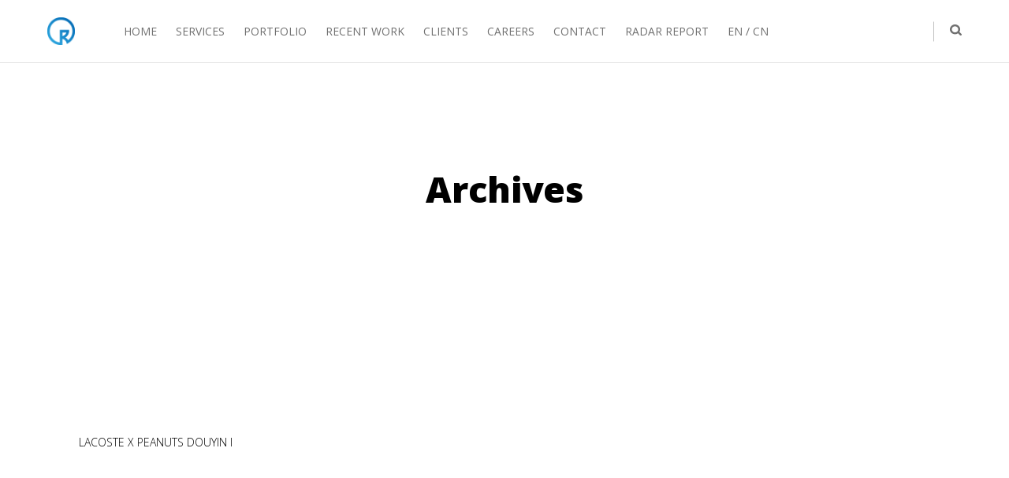

--- FILE ---
content_type: text/html; charset=UTF-8
request_url: https://resonancedigital.com/project-category/lacoste-x-peanuts-douyin-i/
body_size: 12655
content:
<!DOCTYPE html>
<html lang="en-US">
<head>
<meta charset="UTF-8">
<meta name="viewport" content="width=device-width, initial-scale=1">
<link rel="profile" href="http://gmpg.org/xfn/11">

<title>Lacoste x Peanuts Douyin I &#8211; Resonance</title>
                        <script>
                            /* You can add more configuration options to webfontloader by previously defining the WebFontConfig with your options */
                            if ( typeof WebFontConfig === "undefined" ) {
                                WebFontConfig = new Object();
                            }
                            WebFontConfig['google'] = {families: ['Open+Sans:300,400,600,700,800,300italic,400italic,600italic,700italic,800italic']};

                            (function() {
                                var wf = document.createElement( 'script' );
                                wf.src = 'https://ajax.proxy.ustclug.org/ajax/libs/webfont/1.5.3/webfont.js';
                                wf.type = 'text/javascript';
                                wf.async = 'true';
                                var s = document.getElementsByTagName( 'script' )[0];
                                s.parentNode.insertBefore( wf, s );
                            })();
                        </script>
                        <meta name='robots' content='max-image-preview:large' />
<link rel="alternate" type="application/rss+xml" title="Resonance &raquo; Feed" href="https://resonancedigital.com/feed/" />
<link rel="alternate" type="application/rss+xml" title="Resonance &raquo; Comments Feed" href="https://resonancedigital.com/comments/feed/" />
<link rel="alternate" type="application/rss+xml" title="Resonance &raquo; Lacoste x Peanuts Douyin I Project Category Feed" href="https://resonancedigital.com/project-category/lacoste-x-peanuts-douyin-i/feed/" />
<style id='wp-img-auto-sizes-contain-inline-css' type='text/css'>
img:is([sizes=auto i],[sizes^="auto," i]){contain-intrinsic-size:3000px 1500px}
/*# sourceURL=wp-img-auto-sizes-contain-inline-css */
</style>
<style id='wp-emoji-styles-inline-css' type='text/css'>

	img.wp-smiley, img.emoji {
		display: inline !important;
		border: none !important;
		box-shadow: none !important;
		height: 1em !important;
		width: 1em !important;
		margin: 0 0.07em !important;
		vertical-align: -0.1em !important;
		background: none !important;
		padding: 0 !important;
	}
/*# sourceURL=wp-emoji-styles-inline-css */
</style>
<style id='wp-block-library-inline-css' type='text/css'>
:root{--wp-block-synced-color:#7a00df;--wp-block-synced-color--rgb:122,0,223;--wp-bound-block-color:var(--wp-block-synced-color);--wp-editor-canvas-background:#ddd;--wp-admin-theme-color:#007cba;--wp-admin-theme-color--rgb:0,124,186;--wp-admin-theme-color-darker-10:#006ba1;--wp-admin-theme-color-darker-10--rgb:0,107,160.5;--wp-admin-theme-color-darker-20:#005a87;--wp-admin-theme-color-darker-20--rgb:0,90,135;--wp-admin-border-width-focus:2px}@media (min-resolution:192dpi){:root{--wp-admin-border-width-focus:1.5px}}.wp-element-button{cursor:pointer}:root .has-very-light-gray-background-color{background-color:#eee}:root .has-very-dark-gray-background-color{background-color:#313131}:root .has-very-light-gray-color{color:#eee}:root .has-very-dark-gray-color{color:#313131}:root .has-vivid-green-cyan-to-vivid-cyan-blue-gradient-background{background:linear-gradient(135deg,#00d084,#0693e3)}:root .has-purple-crush-gradient-background{background:linear-gradient(135deg,#34e2e4,#4721fb 50%,#ab1dfe)}:root .has-hazy-dawn-gradient-background{background:linear-gradient(135deg,#faaca8,#dad0ec)}:root .has-subdued-olive-gradient-background{background:linear-gradient(135deg,#fafae1,#67a671)}:root .has-atomic-cream-gradient-background{background:linear-gradient(135deg,#fdd79a,#004a59)}:root .has-nightshade-gradient-background{background:linear-gradient(135deg,#330968,#31cdcf)}:root .has-midnight-gradient-background{background:linear-gradient(135deg,#020381,#2874fc)}:root{--wp--preset--font-size--normal:16px;--wp--preset--font-size--huge:42px}.has-regular-font-size{font-size:1em}.has-larger-font-size{font-size:2.625em}.has-normal-font-size{font-size:var(--wp--preset--font-size--normal)}.has-huge-font-size{font-size:var(--wp--preset--font-size--huge)}.has-text-align-center{text-align:center}.has-text-align-left{text-align:left}.has-text-align-right{text-align:right}.has-fit-text{white-space:nowrap!important}#end-resizable-editor-section{display:none}.aligncenter{clear:both}.items-justified-left{justify-content:flex-start}.items-justified-center{justify-content:center}.items-justified-right{justify-content:flex-end}.items-justified-space-between{justify-content:space-between}.screen-reader-text{border:0;clip-path:inset(50%);height:1px;margin:-1px;overflow:hidden;padding:0;position:absolute;width:1px;word-wrap:normal!important}.screen-reader-text:focus{background-color:#ddd;clip-path:none;color:#444;display:block;font-size:1em;height:auto;left:5px;line-height:normal;padding:15px 23px 14px;text-decoration:none;top:5px;width:auto;z-index:100000}html :where(.has-border-color){border-style:solid}html :where([style*=border-top-color]){border-top-style:solid}html :where([style*=border-right-color]){border-right-style:solid}html :where([style*=border-bottom-color]){border-bottom-style:solid}html :where([style*=border-left-color]){border-left-style:solid}html :where([style*=border-width]){border-style:solid}html :where([style*=border-top-width]){border-top-style:solid}html :where([style*=border-right-width]){border-right-style:solid}html :where([style*=border-bottom-width]){border-bottom-style:solid}html :where([style*=border-left-width]){border-left-style:solid}html :where(img[class*=wp-image-]){height:auto;max-width:100%}:where(figure){margin:0 0 1em}html :where(.is-position-sticky){--wp-admin--admin-bar--position-offset:var(--wp-admin--admin-bar--height,0px)}@media screen and (max-width:600px){html :where(.is-position-sticky){--wp-admin--admin-bar--position-offset:0px}}

/*# sourceURL=wp-block-library-inline-css */
</style><style id='global-styles-inline-css' type='text/css'>
:root{--wp--preset--aspect-ratio--square: 1;--wp--preset--aspect-ratio--4-3: 4/3;--wp--preset--aspect-ratio--3-4: 3/4;--wp--preset--aspect-ratio--3-2: 3/2;--wp--preset--aspect-ratio--2-3: 2/3;--wp--preset--aspect-ratio--16-9: 16/9;--wp--preset--aspect-ratio--9-16: 9/16;--wp--preset--color--black: #000000;--wp--preset--color--cyan-bluish-gray: #abb8c3;--wp--preset--color--white: #ffffff;--wp--preset--color--pale-pink: #f78da7;--wp--preset--color--vivid-red: #cf2e2e;--wp--preset--color--luminous-vivid-orange: #ff6900;--wp--preset--color--luminous-vivid-amber: #fcb900;--wp--preset--color--light-green-cyan: #7bdcb5;--wp--preset--color--vivid-green-cyan: #00d084;--wp--preset--color--pale-cyan-blue: #8ed1fc;--wp--preset--color--vivid-cyan-blue: #0693e3;--wp--preset--color--vivid-purple: #9b51e0;--wp--preset--gradient--vivid-cyan-blue-to-vivid-purple: linear-gradient(135deg,rgb(6,147,227) 0%,rgb(155,81,224) 100%);--wp--preset--gradient--light-green-cyan-to-vivid-green-cyan: linear-gradient(135deg,rgb(122,220,180) 0%,rgb(0,208,130) 100%);--wp--preset--gradient--luminous-vivid-amber-to-luminous-vivid-orange: linear-gradient(135deg,rgb(252,185,0) 0%,rgb(255,105,0) 100%);--wp--preset--gradient--luminous-vivid-orange-to-vivid-red: linear-gradient(135deg,rgb(255,105,0) 0%,rgb(207,46,46) 100%);--wp--preset--gradient--very-light-gray-to-cyan-bluish-gray: linear-gradient(135deg,rgb(238,238,238) 0%,rgb(169,184,195) 100%);--wp--preset--gradient--cool-to-warm-spectrum: linear-gradient(135deg,rgb(74,234,220) 0%,rgb(151,120,209) 20%,rgb(207,42,186) 40%,rgb(238,44,130) 60%,rgb(251,105,98) 80%,rgb(254,248,76) 100%);--wp--preset--gradient--blush-light-purple: linear-gradient(135deg,rgb(255,206,236) 0%,rgb(152,150,240) 100%);--wp--preset--gradient--blush-bordeaux: linear-gradient(135deg,rgb(254,205,165) 0%,rgb(254,45,45) 50%,rgb(107,0,62) 100%);--wp--preset--gradient--luminous-dusk: linear-gradient(135deg,rgb(255,203,112) 0%,rgb(199,81,192) 50%,rgb(65,88,208) 100%);--wp--preset--gradient--pale-ocean: linear-gradient(135deg,rgb(255,245,203) 0%,rgb(182,227,212) 50%,rgb(51,167,181) 100%);--wp--preset--gradient--electric-grass: linear-gradient(135deg,rgb(202,248,128) 0%,rgb(113,206,126) 100%);--wp--preset--gradient--midnight: linear-gradient(135deg,rgb(2,3,129) 0%,rgb(40,116,252) 100%);--wp--preset--font-size--small: 13px;--wp--preset--font-size--medium: 20px;--wp--preset--font-size--large: 36px;--wp--preset--font-size--x-large: 42px;--wp--preset--spacing--20: 0.44rem;--wp--preset--spacing--30: 0.67rem;--wp--preset--spacing--40: 1rem;--wp--preset--spacing--50: 1.5rem;--wp--preset--spacing--60: 2.25rem;--wp--preset--spacing--70: 3.38rem;--wp--preset--spacing--80: 5.06rem;--wp--preset--shadow--natural: 6px 6px 9px rgba(0, 0, 0, 0.2);--wp--preset--shadow--deep: 12px 12px 50px rgba(0, 0, 0, 0.4);--wp--preset--shadow--sharp: 6px 6px 0px rgba(0, 0, 0, 0.2);--wp--preset--shadow--outlined: 6px 6px 0px -3px rgb(255, 255, 255), 6px 6px rgb(0, 0, 0);--wp--preset--shadow--crisp: 6px 6px 0px rgb(0, 0, 0);}:where(.is-layout-flex){gap: 0.5em;}:where(.is-layout-grid){gap: 0.5em;}body .is-layout-flex{display: flex;}.is-layout-flex{flex-wrap: wrap;align-items: center;}.is-layout-flex > :is(*, div){margin: 0;}body .is-layout-grid{display: grid;}.is-layout-grid > :is(*, div){margin: 0;}:where(.wp-block-columns.is-layout-flex){gap: 2em;}:where(.wp-block-columns.is-layout-grid){gap: 2em;}:where(.wp-block-post-template.is-layout-flex){gap: 1.25em;}:where(.wp-block-post-template.is-layout-grid){gap: 1.25em;}.has-black-color{color: var(--wp--preset--color--black) !important;}.has-cyan-bluish-gray-color{color: var(--wp--preset--color--cyan-bluish-gray) !important;}.has-white-color{color: var(--wp--preset--color--white) !important;}.has-pale-pink-color{color: var(--wp--preset--color--pale-pink) !important;}.has-vivid-red-color{color: var(--wp--preset--color--vivid-red) !important;}.has-luminous-vivid-orange-color{color: var(--wp--preset--color--luminous-vivid-orange) !important;}.has-luminous-vivid-amber-color{color: var(--wp--preset--color--luminous-vivid-amber) !important;}.has-light-green-cyan-color{color: var(--wp--preset--color--light-green-cyan) !important;}.has-vivid-green-cyan-color{color: var(--wp--preset--color--vivid-green-cyan) !important;}.has-pale-cyan-blue-color{color: var(--wp--preset--color--pale-cyan-blue) !important;}.has-vivid-cyan-blue-color{color: var(--wp--preset--color--vivid-cyan-blue) !important;}.has-vivid-purple-color{color: var(--wp--preset--color--vivid-purple) !important;}.has-black-background-color{background-color: var(--wp--preset--color--black) !important;}.has-cyan-bluish-gray-background-color{background-color: var(--wp--preset--color--cyan-bluish-gray) !important;}.has-white-background-color{background-color: var(--wp--preset--color--white) !important;}.has-pale-pink-background-color{background-color: var(--wp--preset--color--pale-pink) !important;}.has-vivid-red-background-color{background-color: var(--wp--preset--color--vivid-red) !important;}.has-luminous-vivid-orange-background-color{background-color: var(--wp--preset--color--luminous-vivid-orange) !important;}.has-luminous-vivid-amber-background-color{background-color: var(--wp--preset--color--luminous-vivid-amber) !important;}.has-light-green-cyan-background-color{background-color: var(--wp--preset--color--light-green-cyan) !important;}.has-vivid-green-cyan-background-color{background-color: var(--wp--preset--color--vivid-green-cyan) !important;}.has-pale-cyan-blue-background-color{background-color: var(--wp--preset--color--pale-cyan-blue) !important;}.has-vivid-cyan-blue-background-color{background-color: var(--wp--preset--color--vivid-cyan-blue) !important;}.has-vivid-purple-background-color{background-color: var(--wp--preset--color--vivid-purple) !important;}.has-black-border-color{border-color: var(--wp--preset--color--black) !important;}.has-cyan-bluish-gray-border-color{border-color: var(--wp--preset--color--cyan-bluish-gray) !important;}.has-white-border-color{border-color: var(--wp--preset--color--white) !important;}.has-pale-pink-border-color{border-color: var(--wp--preset--color--pale-pink) !important;}.has-vivid-red-border-color{border-color: var(--wp--preset--color--vivid-red) !important;}.has-luminous-vivid-orange-border-color{border-color: var(--wp--preset--color--luminous-vivid-orange) !important;}.has-luminous-vivid-amber-border-color{border-color: var(--wp--preset--color--luminous-vivid-amber) !important;}.has-light-green-cyan-border-color{border-color: var(--wp--preset--color--light-green-cyan) !important;}.has-vivid-green-cyan-border-color{border-color: var(--wp--preset--color--vivid-green-cyan) !important;}.has-pale-cyan-blue-border-color{border-color: var(--wp--preset--color--pale-cyan-blue) !important;}.has-vivid-cyan-blue-border-color{border-color: var(--wp--preset--color--vivid-cyan-blue) !important;}.has-vivid-purple-border-color{border-color: var(--wp--preset--color--vivid-purple) !important;}.has-vivid-cyan-blue-to-vivid-purple-gradient-background{background: var(--wp--preset--gradient--vivid-cyan-blue-to-vivid-purple) !important;}.has-light-green-cyan-to-vivid-green-cyan-gradient-background{background: var(--wp--preset--gradient--light-green-cyan-to-vivid-green-cyan) !important;}.has-luminous-vivid-amber-to-luminous-vivid-orange-gradient-background{background: var(--wp--preset--gradient--luminous-vivid-amber-to-luminous-vivid-orange) !important;}.has-luminous-vivid-orange-to-vivid-red-gradient-background{background: var(--wp--preset--gradient--luminous-vivid-orange-to-vivid-red) !important;}.has-very-light-gray-to-cyan-bluish-gray-gradient-background{background: var(--wp--preset--gradient--very-light-gray-to-cyan-bluish-gray) !important;}.has-cool-to-warm-spectrum-gradient-background{background: var(--wp--preset--gradient--cool-to-warm-spectrum) !important;}.has-blush-light-purple-gradient-background{background: var(--wp--preset--gradient--blush-light-purple) !important;}.has-blush-bordeaux-gradient-background{background: var(--wp--preset--gradient--blush-bordeaux) !important;}.has-luminous-dusk-gradient-background{background: var(--wp--preset--gradient--luminous-dusk) !important;}.has-pale-ocean-gradient-background{background: var(--wp--preset--gradient--pale-ocean) !important;}.has-electric-grass-gradient-background{background: var(--wp--preset--gradient--electric-grass) !important;}.has-midnight-gradient-background{background: var(--wp--preset--gradient--midnight) !important;}.has-small-font-size{font-size: var(--wp--preset--font-size--small) !important;}.has-medium-font-size{font-size: var(--wp--preset--font-size--medium) !important;}.has-large-font-size{font-size: var(--wp--preset--font-size--large) !important;}.has-x-large-font-size{font-size: var(--wp--preset--font-size--x-large) !important;}
/*# sourceURL=global-styles-inline-css */
</style>

<style id='classic-theme-styles-inline-css' type='text/css'>
/*! This file is auto-generated */
.wp-block-button__link{color:#fff;background-color:#32373c;border-radius:9999px;box-shadow:none;text-decoration:none;padding:calc(.667em + 2px) calc(1.333em + 2px);font-size:1.125em}.wp-block-file__button{background:#32373c;color:#fff;text-decoration:none}
/*# sourceURL=/wp-includes/css/classic-themes.min.css */
</style>
<link rel='stylesheet' id='mc4wp-form-themes-css' href='https://resonancedigital.com/wp-content/plugins/mailchimp-for-wp/assets/css/form-themes.css?ver=4.9.21' type='text/css' media='all' />
<link rel='stylesheet' id='vim-style-css' href='https://resonancedigital.com/wp-content/themes/vim/style.css?ver=2.0.19' type='text/css' media='all' />
<style id='vim-style-inline-css' type='text/css'>

					body[data-page-transitions="true"] #page-loading-screen[data-effect="regular"],
			body[data-page-transitions="true"] #page-loading-screen[data-effect="slide"][data-method="ajax"],
			body[data-page-transitions="true"] #page-loading-screen[data-effect="regular"] .loading-icon{display:block; opacity:1}

			#page-loading-screen {
				width: 100%;
				height: 100%;
				position: fixed;
				top: 0;
				left: 0;
				display: none;
				z-index: 1000000000
			}

			#page-loading-screen, #page-loading-screen .reveal-1, html:not(.page-trans-loaded) {
				background-color: #d6d4d4			}
							.loading-icon .loader-icon .bar{ border-color:#008ee0; }
				.loading-icon .loader-icon .bar:after{ background:#008ee0; }
				
	
/*# sourceURL=vim-style-inline-css */
</style>
<link rel='stylesheet' id='smartmenus-css' href='https://resonancedigital.com/wp-content/themes/vim/assets/vendor/smartmenus/css/sm-core-css.css?ver=2.0.19' type='text/css' media='all' />
<link rel='stylesheet' id='smartmenus-sm-css' href='https://resonancedigital.com/wp-content/themes/vim/assets/vendor/smartmenus/css/sm-view.css?ver=2.0.19' type='text/css' media='all' />
<link rel='stylesheet' id='isotope-css-css' href='https://resonancedigital.com/wp-content/plugins/js_composer/assets/css/lib/isotope/isotope.min.css?ver=8.0.1' type='text/css' media='all' />
<link rel='stylesheet' id='lightgallery-css' href='https://resonancedigital.com/wp-content/themes/vim/assets/vendor/lightgallery/css/lightgallery.min.css?ver=2.0.19' type='text/css' media='all' />
<link rel='stylesheet' id='owl-carousel-css' href='https://resonancedigital.com/wp-content/themes/vim/assets/vendor/owl-carousel/assets/owl.carousel.css?ver=2.0.19' type='text/css' media='all' />
<link rel='stylesheet' id='flickity-css' href='https://resonancedigital.com/wp-content/themes/vim/assets/vendor/flickity/flickity.css?ver=2.0.19' type='text/css' media='all' />
<link rel='stylesheet' id='trackpad-scroll-emulator-css' href='https://resonancedigital.com/wp-content/themes/vim/assets/vendor/trackpad-scroll-emulator/trackpad-scroll-emulator.css?ver=2.0.19' type='text/css' media='all' />
<link rel='stylesheet' id='vim-main-css' href='https://resonancedigital.com/wp-content/themes/vim/assets/css/main.css?ver=2.0.19' type='text/css' media='all' />
<style id='vim-main-inline-css' type='text/css'>
                @media only screen and (min-width: 992px){
    	        }

                .search_container.style1 {
            top: 70px;
        }
        
        
		
        
                
		
				@media screen and (max-width: 992px) {
			#mobile-header #mobile-logo .logo-holder {
				height: 20px;
			}
		}
		
				@media screen and (max-width: 992px) {
			body:not(.header-mobile-regular) .header-top-spacing {
				height: 60px;
			}
		}
		                    @media screen and (min-width: 992px) {
            .header-top-spacing {
                height: 80px;
            }
            }
        
		
		
				.blog-archive.blog-hover-overlay article.hentry .title-wrapper .post-featured-img:before {
            background-color: rgba(0,153,229,0.25) !important;
		}
		
    	
					.single_post-title {
				position: relative;
							}
		
	
        .single_post-title .title_area-wrap {
            min-height: 350px;
        }

        
					#bottom-bar .site-footer-bar-area {
				opacity: 0.8			}
			#bottom-bar:hover .site-footer-bar-area {
				opacity: 1
			}
						body.header-type-classic #header .vim-social-networks .vim-social-network-icon {
				font-size: 14px			}
			@media screen and (min-width: 767px) {
    .custom_column_1 {
        width: auto;
        max-width: 450px;
    }
}

@media screen and (min-width: 992px) {
    .custom_row_2 {
        height: 100%;
        background: linear-gradient(90deg, #083F71 50%, white 50%);
    }
}


@media screen and (min-width: 992px) {
    .custom_row_agency {
        height: 100%;
        background: linear-gradient(90deg, #2175d7 20%, rgba(255, 255, 255, 0) 80%);
    }
}

@media screen and (min-width: 992px) {
    .custom_row_about {
        height: 100%;
        background: linear-gradient(90deg,  #2175d7 20%, rgba(215, 44, 44, 0) 20%, rgba(215, 44, 44, 0) 80%);
    }
}


body.page-id-11 .rdy-title_slider_link {
    text-shadow: 0px 1px 3px rgba(0,0,0,.4)
}

body.page-id-4 .widget-wrapper {
    display: none;
}


@media screen and (min-width: 992px) {
    .custom_row_agency {
        height: 100%;
        background: linear-gradient(90deg, white 50%, rgba(255, 255, 255, 0) 50%);
    }
}

@media screen and (min-width: 992px) {
    .custom_row_3 {
        height: 100%;
        background: linear-gradient(90deg, #f1f1f1 80%, white 20%);
    }
}

@media screen and (min-width: 992px) {
    .custom_row_4 {
        height: 100%;
        background: linear-gradient(90deg, #f1f1f1 80%, white 20%);
    }
}


@media screen and (min-width: 992px) {
    .custom_row_lawyer_01 {
        height: 100%;
        background: linear-gradient(90deg, white 65%, #f1f1f1 65%);
    }
}

@media screen and (min-width: 992px) {
    .custom_row_lawyer_02 {
        height: 100%;
        background: linear-gradient(90deg, white 15%,  #f1f1f1 15%);
    }
}


@media screen and (min-width: 992px) {
    .custom_row_arch {
        height: 100%;
        background: linear-gradient(90deg,  #f2f2f2 15%, #f8f8f8 15%, #f8f8f8 50%, white 50%);
    }
}


@media screen and (min-width: 992px) {
    .custom_bg_yoga {
        height: 100%;
        background: linear-gradient(90deg,  #f7e7de 80%, white 20%);
    }
}


@media screen and (min-width: 992px) {
    .custom_bg_minimal {
        height: 100%;
        background: linear-gradient(90deg,  #f17b21 20%, rgba(215, 44, 44, 0) 20%, rgba(215, 44, 44, 0) 80%);
    }
}


.custom_heading_1.vc_custom_heading span.line .blast {
    line-height: 110%;
}



@media screen and (min-width: 992px) {
    .pm_top .grid-item:nth-child(2) .gallery-item-inner {
        margin-top: 110px;
    }
}

.live_bg .row-canvas {
    opacity: .45;
}

.tablepress-id-1 th,
.tablepress-id-1 td {
    background-color: transparent !important;

}


#video_shadow {
    -webkit-box-shadow: 0px 39px 64px -37px rgba(0,0,0,0.75);
    box-shadow: 0px 39px 64px -37px rgba(0,0,0,0.75);
    line-height: 0;
}

.home_portfolio .gallery-item-inner {
    overflow: visible;
}

.home_portfolio .gallery-item-inner .gallery-bg-wrap {
    -webkit-box-shadow: 0px 4px 8px  rgba(0,0,0,0.15);
    box-shadow:0px 4px 8px  rgba(0,0,0,0.15);
}

.page-id-21067 #section-project .gallery-item-inner, 
.page-id-21067 .section-portfolio .gallery-item-inner {
    overflow: visible;   
}

.page-id-21067 #section-project .gallery-bg-wrap, 
.page-id-21067 .section-portfolio .gallery-bg-wrap {
    box-shadow: 0 2px 4px rgba(0,0,0,0.4);
}

.page-id-21067 .rdy-portfolio-container .gallery-item-desc-inner {
    text-align: center !important;
}

.page-id-335 #header .elements-container {
    margin-left: 20px;
}

body.menu-active-items.page-id-3298 .site-header:not(.color-scheme-dark):not(.color-scheme-light) .menu > li > a:hover,
body.menu-active-items.page-id-3298 .site-header:not(.color-scheme-dark):not(.color-scheme-light) .menu > li.current-menu-ancestor > a {
    color: #fff;
}

body.page-id-11 .rdy-title_slider_link {
    text-shadow: 0px 1px 3px rgba(0,0,0,.4)
}

body.page-id-4 .widget-wrapper {
    display: none;
}

.blog-archive article .entry-meta {
  display: none
}

.lg-sub-html {
    display: none !important
}

.rdy_latest_post .post-wrapper h1.entry-title {
    font-size: 18px !important;
    line-height: 1.2!important;
    color: #fff;
}


.pull-right {
  float: right
}
.blog-archive article.hentry .entry-content .excerpt {
    display: none
}

.blog-archive article.hentry .entry-header .posted-on {
display:none !important
}
	
	
/*# sourceURL=vim-main-inline-css */
</style>
<link rel='stylesheet' id='vim-animated-css' href='https://resonancedigital.com/wp-content/themes/vim/assets/vendor/animate.css?ver=2.0.19' type='text/css' media='all' />
<link rel='stylesheet' id='font-awesome-4-css' href='https://resonancedigital.com/wp-content/themes/vim/assets/vendor/fa/css/font-awesome.min.css?ver=2.0.19' type='text/css' media='all' />
<link rel='stylesheet' id='vim-custom.less-css' href='https://resonancedigital.com/wp-content/uploads/wp-less/vim/assets/css/custom-12643ce35c.css?ver=2.0.19' type='text/css' media='all' />
<script type="text/javascript" src="https://resonancedigital.com/wp-includes/js/jquery/jquery.min.js?ver=3.7.1" id="jquery-core-js"></script>
<script type="text/javascript" src="https://resonancedigital.com/wp-includes/js/jquery/jquery-migrate.min.js?ver=3.4.1" id="jquery-migrate-js"></script>
<script type="text/javascript" src="https://resonancedigital.com/wp-content/themes/vim/assets/vendor/waypoints/jquery.waypoints.min.js?ver=6.9" id="waypoints-js"></script>
<script type="text/javascript" src="https://resonancedigital.com/wp-content/themes/vim/assets/vendor/lightgallery/js/lightgallery.min.js?ver=6.9" id="lightgallery-js"></script>
<script type="text/javascript" src="https://resonancedigital.com/wp-content/themes/vim/assets/vendor/lightgallery/js/lg-fullscreen.min.js?ver=6.9" id="lg-fullscreen-js"></script>
<script type="text/javascript" src="https://resonancedigital.com/wp-content/themes/vim/assets/vendor/lightgallery/js/lg-video.min.js?ver=6.9" id="lg-video-js"></script>
<script type="text/javascript" src="https://resonancedigital.com/wp-content/themes/vim/assets/vendor/lightgallery/js/lg-thumbnail.min.js?ver=6.9" id="lg-thumbnail-js"></script>
<script type="text/javascript" src="https://resonancedigital.com/wp-content/themes/vim/assets/vendor/greensock/TweenMax.min.js?ver=2.0.19" id="TweenMax-js"></script>
<script type="text/javascript" src="https://resonancedigital.com/wp-content/themes/vim/assets/vendor/greensock/TweenLite.min.js?ver=2.0.19" id="TweenLite-js"></script>
<script type="text/javascript" src="https://resonancedigital.com/wp-content/themes/vim/assets/vendor/greensock/plugins/CSSPlugin.min.js?ver=2.0.19" id="CSSPlugin-js"></script>
<script type="text/javascript" src="https://resonancedigital.com/wp-content/themes/vim/assets/vendor/greensock/plugins/ScrollToPlugin.min.js?ver=2.0.19" id="ScrollToPlugin-js"></script>
<script type="text/javascript" src="https://resonancedigital.com/wp-content/themes/vim/assets/vendor/greensock/plugins/BezierPlugin.min.js?ver=2.0.19" id="BezierPlugin-js"></script>
<script type="text/javascript" src="https://resonancedigital.com/wp-content/themes/vim/assets/vendor/royalslider/jquery.royalslider.min.js?ver=2.0.19" id="jquery.royalslider-js"></script>
<script type="text/javascript" src="https://resonancedigital.com/wp-content/themes/vim/assets/vendor/flickity/flickity.pkgd.min.js?ver=2.0.19" id="flickity-js"></script>
<script type="text/javascript" src="https://resonancedigital.com/wp-content/themes/vim/assets/vendor/trackpad-scroll-emulator/jquery.trackpad-scroll-emulator.min.js?ver=2.0.19" id="trackpad-scroll-emulator-js"></script>
<script></script><link rel="EditURI" type="application/rsd+xml" title="RSD" href="https://resonancedigital.com/xmlrpc.php?rsd" />
<meta name="generator" content="WordPress 6.9" />
<meta name="generator" content="Powered by WPBakery Page Builder - drag and drop page builder for WordPress."/>
<link rel="icon" href="https://resonancedigital.com/wp-content/uploads/2020/02/cropped-resonancelogo_blue-1-150x150.png" sizes="32x32" />
<link rel="icon" href="https://resonancedigital.com/wp-content/uploads/2020/02/cropped-resonancelogo_blue-1-300x300.png" sizes="192x192" />
<link rel="apple-touch-icon" href="https://resonancedigital.com/wp-content/uploads/2020/02/cropped-resonancelogo_blue-1-300x300.png" />
<meta name="msapplication-TileImage" content="https://resonancedigital.com/wp-content/uploads/2020/02/cropped-resonancelogo_blue-1-300x300.png" />
		<style type="text/css" id="wp-custom-css">
			.main-content article,
.main-content article footer.entry-footer {
    margin: 0;
}		</style>
		<style type="text/css" title="dynamic-css" class="options-output">.site-footer .footer-wrapper{padding-top:80px;padding-bottom:80px;}.wpb_text_column .dropcap{padding-top:0;padding-right:0;padding-bottom:0;padding-left:0;}</style><noscript><style> .wpb_animate_when_almost_visible { opacity: 1; }</style></noscript><noscript><style id="rocket-lazyload-nojs-css">.rll-youtube-player, [data-lazy-src]{display:none !important;}</style></noscript></head>

<body class="archive tax-rdy_project_category term-lacoste-x-peanuts-douyin-i term-154 wp-theme-vim group-blog hfeed header-type-classic color-scheme-light header-behaviour-slideup header-items-align-left logo-dark menu-link_behavior--slide_through footer-link_behavior--mark_left header-mobile-scheme-light header-mobile-regular header-mobile-animation-slideleft blog-archive-layout-style3 blog-masonry-gap-20 blog-masonry-align-center blog-title_style-animation1 wpb-js-composer js-comp-ver-8.0.1 vc_responsive"  data-page-transitions="" >

<div id="page" class="site">

	








<header id="header" class="site-header color-scheme-light with-bottomline behaviour-slideup visible menu-link_behavior--slide_through" >
	<div class="container-root container-fluid">
		<div class="row">
			<div class="col-md-12 menu-container">

				<div class="logo_wrapper col-lg-0">
    <div class="main_logo">
					<a href="https://resonancedigital.com/" id="logo" class="main-logo">
				<div class="logo-holder">
					<img class="back-logo preload-me" alt="Resonance" src="data:image/svg+xml,%3Csvg%20xmlns='http://www.w3.org/2000/svg'%20viewBox='0%200%200%200'%3E%3C/svg%3E" data-lazy-srcset="https://resonancedigital.com/wp-content/uploads/2020/02/resonancelogo_blue.png 1x"  data-lazy-src="https://resonancedigital.com/wp-content/uploads/2020/02/resonancelogo_blue.png" /><noscript><img class="back-logo preload-me" alt="Resonance" src="https://resonancedigital.com/wp-content/uploads/2020/02/resonancelogo_blue.png" srcset="https://resonancedigital.com/wp-content/uploads/2020/02/resonancelogo_blue.png 1x"  /></noscript><img class="starting-logo dark-version preload-me" alt="Resonance" src="data:image/svg+xml,%3Csvg%20xmlns='http://www.w3.org/2000/svg'%20viewBox='0%200%200%200'%3E%3C/svg%3E" data-lazy-srcset="https://resonancedigital.com/wp-content/uploads/2020/02/resonancelogo_blue.png 1x"  data-lazy-src="https://resonancedigital.com/wp-content/uploads/2020/02/resonancelogo_blue.png" /><noscript><img class="starting-logo dark-version preload-me" alt="Resonance" src="https://resonancedigital.com/wp-content/uploads/2020/02/resonancelogo_blue.png" srcset="https://resonancedigital.com/wp-content/uploads/2020/02/resonancelogo_blue.png 1x"  /></noscript><img class="starting-logo light-version preload-me" alt="Resonance" src="data:image/svg+xml,%3Csvg%20xmlns='http://www.w3.org/2000/svg'%20viewBox='0%200%200%200'%3E%3C/svg%3E" data-lazy-srcset="https://resonancedigital.com/wp-content/uploads/2020/02/resonancelogo_white.png 1x"  data-lazy-src="https://resonancedigital.com/wp-content/uploads/2020/02/resonancelogo_white.png" /><noscript><img class="starting-logo light-version preload-me" alt="Resonance" src="https://resonancedigital.com/wp-content/uploads/2020/02/resonancelogo_white.png" srcset="https://resonancedigital.com/wp-content/uploads/2020/02/resonancelogo_white.png 1x"  /></noscript>				</div>
			</a>
			
    </div>
</div>
				<div class="menu_items col-md-12 col-lg-12">
					<nav id="site-navigation" class="main-navigation">
						<ul id="primary-menu" class="header-menu menu smart-menu sm sm-view with_v_divider"><li id="menu-item-24643" class="menu-item menu-item-type-post_type menu-item-object-page menu-item-home menu-item-24643"><a class="menu-item-link" href="https://resonancedigital.com/"><span class="item">Home</span></a></li>
<li id="menu-item-24654" class="menu-item menu-item-type-custom menu-item-object-custom menu-item-home menu-item-24654"><a class="menu-item-link" href="https://resonancedigital.com/#services"><span class="item">Services</span></a></li>
<li id="menu-item-24652" class="menu-item menu-item-type-custom menu-item-object-custom menu-item-home menu-item-24652"><a class="menu-item-link" href="https://resonancedigital.com/#portfolio"><span class="item">Portfolio</span></a></li>
<li id="menu-item-24642" class="menu-item menu-item-type-post_type menu-item-object-page current_page_parent menu-item-24642"><a class="menu-item-link" href="https://resonancedigital.com/work/"><span class="item">Recent Work</span></a></li>
<li id="menu-item-24688" class="menu-item menu-item-type-custom menu-item-object-custom menu-item-home menu-item-24688"><a class="menu-item-link" href="https://resonancedigital.com/#clients"><span class="item">Clients</span></a></li>
<li id="menu-item-24647" class="menu-item menu-item-type-custom menu-item-object-custom menu-item-home menu-item-24647"><a class="menu-item-link" href="https://resonancedigital.com/#careers"><span class="item">Careers</span></a></li>
<li id="menu-item-24653" class="menu-item menu-item-type-custom menu-item-object-custom menu-item-home menu-item-24653"><a class="menu-item-link" href="https://resonancedigital.com/#contact"><span class="item">Contact</span></a></li>
<li id="menu-item-30143" class="menu-item menu-item-type-custom menu-item-object-custom menu-item-30143"><a class="menu-item-link" href="https://resonanceradar.beehiiv.com/"><span class="item">Radar Report</span></a></li>
<li id="menu-item-27588" class="menu-item menu-item-type-custom menu-item-object-custom menu-item-27588"><a class="menu-item-link" href="https://cn.resonancedigital.com/"><span class="item">EN / CN</span></a></li>
</ul>					</nav><!-- #site-navigation -->
				</div>

				    <div class="elements vertical-top col-lg-0 with-divider">
        <div class="elements-container">
	                </div>
    </div>
	    <div class="elements element-search vertical-top col-lg-0">
        <div class="elements-container">
            <a href="#" id="header-search__button">
                <svg version="1.1" xmlns="http://www.w3.org/2000/svg"
                     xmlns:xlink="http://www.w3.org/1999/xlink" x="0px" y="0px"
                     width="14.672px" height="14.393px" viewBox="-10.634 9.871 14.672 14.393"
                     enable-background="new -10.634 9.871 14.672 14.393"
                     xml:space="preserve">
				<path d="M3.686,22.215l-2.547-2.547c0.654-1.025,0.998-2.196,0.998-3.41c0-3.521-2.864-6.387-6.385-6.387
					c-3.521,0-6.386,2.865-6.386,6.387c0,3.521,2.865,6.385,6.386,6.385c1.346,0,2.66-0.431,3.747-1.222l2.493,2.494
					c0.228,0.225,0.528,0.349,0.847,0.349c0.32,0,0.621-0.125,0.848-0.352s0.352-0.528,0.352-0.849S3.913,22.442,3.686,22.215z
					 M-4.249,12.272c2.198,0,3.986,1.788,3.986,3.986c0,2.197-1.788,3.984-3.986,3.984s-3.985-1.787-3.985-3.984
					C-8.234,14.06-6.447,12.272-4.249,12.272z"/>
			    </svg>
            </a>

	                        <div class="search_container style1">
                    <form method="get" class="search__form search-form" action="https://resonancedigital.com/">
                        <input type="search" class="search-field search__input" placeholder="Search&hellip;" value="" name="s">
                    </form>
                </div><!-- /search -->
	        
        </div>
    </div>
	
			</div>
		</div>
	</div>
</header><!-- #masthead -->

<div id="mobile-header" class="">
	<div id="mobile-logo">			<a href="https://resonancedigital.com/" class="main-logo">
				<div class="logo-holder">
					<img class="back-logo preload-me" alt="Resonance" src="data:image/svg+xml,%3Csvg%20xmlns='http://www.w3.org/2000/svg'%20viewBox='0%200%200%200'%3E%3C/svg%3E" data-lazy-srcset="https://resonancedigital.com/wp-content/uploads/2020/02/resonancelogo_blue.png 1x"  data-lazy-src="https://resonancedigital.com/wp-content/uploads/2020/02/resonancelogo_blue.png" /><noscript><img class="back-logo preload-me" alt="Resonance" src="https://resonancedigital.com/wp-content/uploads/2020/02/resonancelogo_blue.png" srcset="https://resonancedigital.com/wp-content/uploads/2020/02/resonancelogo_blue.png 1x"  /></noscript><img class="starting-logo dark-version preload-me" alt="Resonance" src="data:image/svg+xml,%3Csvg%20xmlns='http://www.w3.org/2000/svg'%20viewBox='0%200%200%200'%3E%3C/svg%3E" data-lazy-srcset="https://resonancedigital.com/wp-content/uploads/2020/02/resonancelogo_blue.png 1x"  data-lazy-src="https://resonancedigital.com/wp-content/uploads/2020/02/resonancelogo_blue.png" /><noscript><img class="starting-logo dark-version preload-me" alt="Resonance" src="https://resonancedigital.com/wp-content/uploads/2020/02/resonancelogo_blue.png" srcset="https://resonancedigital.com/wp-content/uploads/2020/02/resonancelogo_blue.png 1x"  /></noscript><img class="starting-logo light-version preload-me" alt="Resonance" src="data:image/svg+xml,%3Csvg%20xmlns='http://www.w3.org/2000/svg'%20viewBox='0%200%200%200'%3E%3C/svg%3E" data-lazy-srcset="https://resonancedigital.com/wp-content/uploads/2020/02/resonancelogo_white.png 1x"  data-lazy-src="https://resonancedigital.com/wp-content/uploads/2020/02/resonancelogo_white.png" /><noscript><img class="starting-logo light-version preload-me" alt="Resonance" src="https://resonancedigital.com/wp-content/uploads/2020/02/resonancelogo_white.png" srcset="https://resonancedigital.com/wp-content/uploads/2020/02/resonancelogo_white.png 1x"  /></noscript>				</div>
			</a>
			</div>
	<div class="hamburger">
		<span class="hamburger-box"></span>
	</div>
</div>

<div id="mobile-menu" data-menu-animation="slideleft" data-menu-items-cascade="1">
	<div class="close_arrow">
		<svg version="1.1"
				     x="0px" y="0px" width="309.543px"
				     height="226.207px" viewBox="142.868 233.432 309.543 226.207" enable-background="new 142.868 233.432 309.543 226.207"
				     xml:space="preserve">
		<g transform="translate(0,-952.36218)">
			<path d="M452.412,1298.897c0-2.755-1.666-6.413-3.355-8.188l-95.244-101.199c-4.447-4.597-11.65-5.13-16.836-0.464
				c-4.635,4.171-4.75,12.306-0.463,16.835l76.455,81.108H154.774c-6.576,0-11.906,5.33-11.906,11.906s5.33,11.906,11.906,11.906
				h258.194l-76.455,81.108c-4.285,4.529-3.982,12.465,0.465,16.836c4.693,4.614,12.455,4.203,16.834-0.465l95.244-101.199
				C451.853,1304.336,452.365,1301.693,452.412,1298.897L452.412,1298.897z"/>
		</g>
		</svg>
	</div>	<div class="container">
		<div class="row">

				<div class="wrapper">

					<ul id="menu-mobile" class="menu-mobile"><li class="menu-item menu-item-type-post_type menu-item-object-page menu-item-home menu-item-24643"><a class="menu-item-link" href="https://resonancedigital.com/"><span class="item">Home</span></a></li>
<li class="menu-item menu-item-type-custom menu-item-object-custom menu-item-home menu-item-24654"><a class="menu-item-link" href="https://resonancedigital.com/#services"><span class="item">Services</span></a></li>
<li class="menu-item menu-item-type-custom menu-item-object-custom menu-item-home menu-item-24652"><a class="menu-item-link" href="https://resonancedigital.com/#portfolio"><span class="item">Portfolio</span></a></li>
<li class="menu-item menu-item-type-post_type menu-item-object-page current_page_parent menu-item-24642"><a class="menu-item-link" href="https://resonancedigital.com/work/"><span class="item">Recent Work</span></a></li>
<li class="menu-item menu-item-type-custom menu-item-object-custom menu-item-home menu-item-24688"><a class="menu-item-link" href="https://resonancedigital.com/#clients"><span class="item">Clients</span></a></li>
<li class="menu-item menu-item-type-custom menu-item-object-custom menu-item-home menu-item-24647"><a class="menu-item-link" href="https://resonancedigital.com/#careers"><span class="item">Careers</span></a></li>
<li class="menu-item menu-item-type-custom menu-item-object-custom menu-item-home menu-item-24653"><a class="menu-item-link" href="https://resonancedigital.com/#contact"><span class="item">Contact</span></a></li>
<li class="menu-item menu-item-type-custom menu-item-object-custom menu-item-30143"><a class="menu-item-link" href="https://resonanceradar.beehiiv.com/"><span class="item">Radar Report</span></a></li>
<li class="menu-item menu-item-type-custom menu-item-object-custom menu-item-27588"><a class="menu-item-link" href="https://cn.resonancedigital.com/"><span class="item">EN / CN</span></a></li>
</ul>

					<div class="mobile_menu_side">

																	</div>
				</div>

		</div>
	</div>
</div>

<div id="page-loading-screen" data-effect="regular">
				<div class="loading-icon ">
			<div class="loader-icon">
							<div class="spinner">
								<div class="right-side"><div class="bar"></div></div><div class="left-side"><div class="bar"></div></div>
							</div>
							<div class="spinner color-2">
								<div class="right-side"><div class="bar"></div></div><div class="left-side"><div class="bar"></div></div>
							</div>
						</div>		</div>
	</div>


<div id="page-content-wrap">

<div class="header-top-spacing"></div>

        <div class="single_post-title align-center">
            <div class="container-root container">
                <div class="title_area-wrap">
                    <div class="title_area-inner">
						<h1 class="entry-title responsive-h5">Archives</h1>                    </div>
                </div>
            </div>
        </div>
		<div class="header-spacing" style="height: 90px"></div>
	<div id="content" class="site-content">

	<div id="primary" class="content-area">

		<div class="container">
			<main id="main" class="site-main">
				
				<div class="row blog-row">
					<div class=" col-xs-12">

						<div class="blog-archive blog-hover-zoom blog-hover-cross blog-hover-overlay">
                            <div class="row iso-container" data-isotope-layout="masonry" data-items-animation="slideUpBigIn" data-items-animation-queue="1"                            >

								<article id="post-28422" class="isotope-item grid-item col-lg-3 col-md-4 col-sm-6 col-xs-12 do-animation no-image post-28422 rdy_project type-rdy_project status-publish hentry rdy_project_category-lacoste-x-peanuts-douyin-i">
    <div class="post-wrapper hentry">
	    
		<div class="title-wrapper">
			<header class="entry-header">
	<span class="posted-on"><a href="https://resonancedigital.com/project/lacoste-x-peanuts-douyin-i/" rel="bookmark"><time class="entry-date published updated" datetime="2022-06-27T08:43:05+00:00">June 27, 2022</time></a></span><h2 class="entry-title"><a href="https://resonancedigital.com/project/lacoste-x-peanuts-douyin-i/" rel="bookmark">Lacoste x Peanuts Douyin I</a></h2></header>		</div>
		<div class="content-wrapper">

            			<div class="entry-content">
				<div class="excerpt"></div>			</div>
            
					</div>

	</div>
</article>

							</div>


													</div>

					</div>
									</div>
			</main><!-- #main -->
		</div>

	</div><!-- #primary -->


	</div>

	</div><!-- #content -->

</div><!-- #page -->

	<div class="bottom-spacing" style="height: 90px"></div>
	
	    <a href="#" class="scroll-top-main no-animation icon4 animation-2 with-shadow" data-footer-stick="1"><div class="scroll-button-inner"><svg version="1.1"
	 xmlns="http://www.w3.org/2000/svg" x="0px" y="0px" width="80px" height="80px"
	 viewBox="0 0 80 80" enable-background="new 0 0 80 80" xml:space="preserve">
<g>
	<polygon fill="#CCCCCC" points="48,42.846 32,42.846 39.861,33 "/>

	<circle class="circle1" cx="40" cy="40" r="38"></circle>
	<circle class="circle1 circle2" cx="40" cy="40" r="38"></circle>
</g>
</svg></div></a>

    <a href="#" class="scroll-top-main-mobile no-animation rounded shadow" style="opacity: 1;background-color: #444444"><span class="fa fa-angle-up"></span></a>

<footer id="colophon" class="site-footer" data-pad-columns="2" data-phone-columns="1">

	
		
		<div id="footer-area" class="footer-wrapper  scheme-custom equal-height" style="">

			<div class="site-footer-area container-root container">
				<div class="row f-row">
												<div class="f-column col auto-clear  col-sm-6 col-xs-12 col-md-4"><div id="text-6" class="widget widget_text"><div class="widget-title">Connect w/ Resonance</div>			<div class="textwidget"><p>Resonance is a digital social media agency with a focus on aspirational lifestyle brands. We are strategic, creative, tactical and meticulous; delivering a symphony of digital campaigns and always-on stories designed to excite and engage Chinese netizens.</p>
<p>Connect w/ Resonance:<br />
<a href="mailto:hello@resonancedigital.com">hello@resonancedigital.com</a></p>
</div>
		</div></div>
													<div class="f-column col auto-clear  col-sm-6 col-xs-12 col-md-4">
		<div id="recent-posts-2" class="widget widget_recent_entries">
		<div class="widget-title">Latest News &#038; Case Studies</div>
		<ul>
											<li>
					<a href="https://resonancedigital.com/not-so-ape-520-campaign-kol-collab-x-photo-shoot/">Not So Ape 520 Campaign &#8211; KOL Collab x Photo Shoot</a>
									</li>
											<li>
					<a href="https://resonancedigital.com/la-perla-beauty-perfume-collection-launch-local-video-photo-shoot/">La Perla Beauty Perfume Collection Launch &#8211; Local Video, Photo Shoot</a>
									</li>
											<li>
					<a href="https://resonancedigital.com/hennessy-prestige-collection-local-chinese-artists-collaboration/">Hennessy Prestige Collection Local Chinese Artists Collaboration</a>
									</li>
											<li>
					<a href="https://resonancedigital.com/givenchy-prisme-libre-skin-caring-glow-foundation-sampling-campaign/">Givenchy Prisme Libre Skin-Caring Glow Foundation Sampling Campaign</a>
									</li>
											<li>
					<a href="https://resonancedigital.com/not-so-ape-china-local-brand-video-shooting/">Not So Ape China Local Brand Video Shooting</a>
									</li>
					</ul>

		</div></div>
													<div class="f-column col auto-clear  col-sm-6 col-xs-12 col-md-4"><div id="text-10" class="widget widget_text"><div class="widget-title">Get Updates</div>			<div class="textwidget"><p>Sign up for our newsletter to receive insights, news and updates from Resonance.</p>
<script>(function() {
	window.mc4wp = window.mc4wp || {
		listeners: [],
		forms: {
			on: function(evt, cb) {
				window.mc4wp.listeners.push(
					{
						event   : evt,
						callback: cb
					}
				);
			}
		}
	}
})();
</script><!-- Mailchimp for WordPress v4.9.21 - https://wordpress.org/plugins/mailchimp-for-wp/ --><form id="mc4wp-form-1" class="mc4wp-form mc4wp-form-13315 mc4wp-form-theme mc4wp-form-theme-dark" method="post" data-id="13315" data-name="Newsletter" ><div class="mc4wp-form-fields"><p>
	<label>Email address: </label>
	<input type="email" name="EMAIL" placeholder="Your email address" required />
</p>

<p>
	<input type="submit" value="Sign up" />
</p></div><label style="display: none !important;">Leave this field empty if you're human: <input type="text" name="_mc4wp_honeypot" value="" tabindex="-1" autocomplete="off" /></label><input type="hidden" name="_mc4wp_timestamp" value="1768912038" /><input type="hidden" name="_mc4wp_form_id" value="13315" /><input type="hidden" name="_mc4wp_form_element_id" value="mc4wp-form-1" /><div class="mc4wp-response"></div></form><!-- / Mailchimp for WordPress Plugin -->
</div>
		</div></div>
										</div>
			</div>

		</div>
			<div id="bottom-bar"  class="scheme-custom" data-mobile-align="left" data-mobile="xs">
					<div class="container-line container-fluid container-root">
				<div class="footer-sub-line"></div>
			</div>
		
		<div
			class="site-footer-bar-area container-root container-fluid">
			<div class="row">
				<div class="bottom-bar-wrapper col-xs-12">

					<div class="col-table copyright three-columns" style="height:80px">

						
							<div class="col-td col1 ">
								<div class="elem"><p><a href=" ">沪公网安备31010702008565</a></p></div>							</div>

													<div class="col-td col2 center">
															</div>
						
													<div class="col-td col3 right">
								<div class="elem"></div>							</div>
						
												</div>

				</div>
			</div>
		</div>
	</div>

	
</footer>


<!-- back to top -->

<!-- W3TC-include-js-head -->

<script type="speculationrules">
{"prefetch":[{"source":"document","where":{"and":[{"href_matches":"/*"},{"not":{"href_matches":["/wp-*.php","/wp-admin/*","/wp-content/uploads/*","/wp-content/*","/wp-content/plugins/*","/wp-content/themes/vim/*","/*\\?(.+)"]}},{"not":{"selector_matches":"a[rel~=\"nofollow\"]"}},{"not":{"selector_matches":".no-prefetch, .no-prefetch a"}}]},"eagerness":"conservative"}]}
</script>

		<!-- GA Google Analytics @ https://m0n.co/ga -->
		<script>
			(function(i,s,o,g,r,a,m){i['GoogleAnalyticsObject']=r;i[r]=i[r]||function(){
			(i[r].q=i[r].q||[]).push(arguments)},i[r].l=1*new Date();a=s.createElement(o),
			m=s.getElementsByTagName(o)[0];a.async=1;a.src=g;m.parentNode.insertBefore(a,m)
			})(window,document,'script','https://www.google-analytics.com/analytics.js','ga');
			ga('create', 'UA-16339858-6', 'auto');
			ga('send', 'pageview');
		</script>

	<script>(function() {function maybePrefixUrlField () {
  const value = this.value.trim()
  if (value !== '' && value.indexOf('http') !== 0) {
    this.value = 'http://' + value
  }
}

const urlFields = document.querySelectorAll('.mc4wp-form input[type="url"]')
for (let j = 0; j < urlFields.length; j++) {
  urlFields[j].addEventListener('blur', maybePrefixUrlField)
}
})();</script><script type="text/javascript" src="https://resonancedigital.com/wp-content/themes/vim/assets/vendor/smartmenus/jquery.smartmenus.min.js?ver=2.0.19" id="jquery.smartmenus-js"></script>
<script type="text/javascript" src="https://resonancedigital.com/wp-content/themes/vim/assets/vendor/fullpage/scrolloverflow.min.js?ver=2.0.19" id="scrolloverflow-js"></script>
<script type="text/javascript" src="https://resonancedigital.com/wp-content/themes/vim/assets/vendor/fullpage/jquery.fullPage.min.js?ver=2.0.19" id="fullPage-js"></script>
<script type="text/javascript" src="https://resonancedigital.com/wp-content/themes/vim/assets/vendor/jquery-easing.js?ver=2.0.19" id="jquery-easing-js"></script>
<script type="text/javascript" src="https://resonancedigital.com/wp-content/themes/vim/assets/vendor/jquery-hoverIntent.js?ver=2.0.19" id="jquery-hoverIntent-js"></script>
<script type="text/javascript" src="https://resonancedigital.com/wp-content/themes/vim/assets/vendor/jquery-mousewheel.js?ver=2.0.19" id="jquery-mousewheel-js"></script>
<script type="text/javascript" src="https://resonancedigital.com/wp-content/themes/vim/assets/vendor/jquery-parallax.js?ver=2.0.19" id="jquery-parallax-js"></script>
<script type="text/javascript" src="https://resonancedigital.com/wp-content/themes/vim/assets/vendor/blast.js?ver=2.0.19" id="blast-js"></script>
<script type="text/javascript" src="https://resonancedigital.com/wp-content/themes/vim/assets/vendor/modernizr.js?ver=2.0.19" id="modernizr-js"></script>
<script type="text/javascript" src="https://resonancedigital.com/wp-content/themes/vim/assets/vendor/jquery.parallax-scroll.js?ver=2.0.19" id="jquery.parallax-scroll-js"></script>
<script type="text/javascript" src="https://resonancedigital.com/wp-content/themes/vim/assets/vendor/greensock.js?ver=2.0.19" id="greensock-js"></script>
<script type="text/javascript" src="https://resonancedigital.com/wp-content/themes/vim/assets/vendor/froogaloop.js?ver=2.0.19" id="froogaloop-js"></script>
<script type="text/javascript" src="https://resonancedigital.com/wp-content/themes/vim/assets/vendor/iphone-inline-video.js?ver=2.0.19" id="iphone-inline-video-js"></script>
<script type="text/javascript" src="https://resonancedigital.com/wp-content/themes/vim/assets/js/fx/particles.js?ver=2.0.19" id="particles-js"></script>
<script type="text/javascript" src="https://resonancedigital.com/wp-content/themes/vim/assets/js/fx/three.min.js?ver=2.0.19" id="three-js"></script>
<script type="text/javascript" src="https://resonancedigital.com/wp-content/themes/vim/assets/js/fx/renderers/Projector.js?ver=2.0.19" id="three.Projector-js"></script>
<script type="text/javascript" src="https://resonancedigital.com/wp-content/themes/vim/assets/js/fx/renderers/CanvasRenderer.js?ver=2.0.19" id="three.CanvasRenderer-js"></script>
<script type="text/javascript" src="https://resonancedigital.com/wp-content/themes/vim/assets/vendor/glitch-fx.js?ver=2.0.19" id="glitch-fx-js"></script>
<script type="text/javascript" src="https://resonancedigital.com/wp-content/themes/vim/assets/vendor/countup.js?ver=2.0.19" id="countUp-js"></script>
<script type="text/javascript" src="https://resonancedigital.com/wp-content/themes/vim/assets/vendor/absolute-counter.js?ver=2.0.19" id="absolute-counter-js"></script>
<script type="text/javascript" src="https://resonancedigital.com/wp-content/themes/vim/assets/vendor/jquery.smoothState.min.js?ver=2.0.19" id="jquery.smoothState-js"></script>
<script type="text/javascript" src="https://resonancedigital.com/wp-content/themes/vim/assets/vendor/slick/slick.min.js?ver=2.0.19" id="slick-js"></script>
<script type="text/javascript" src="https://resonancedigital.com/wp-content/themes/vim/assets/vendor/jquery.lazyload.min.js?ver=2.0.19" id="jquery.lazyload-js"></script>
<script type="text/javascript" src="https://resonancedigital.com/wp-content/themes/vim/assets/vendor/jquery.sticky-kit.min.js?ver=2.0.19" id="jquery.sticky-kit-js"></script>
<script type="text/javascript" src="https://resonancedigital.com/wp-content/themes/vim/assets/vendor/velocity.min.js?ver=2.0.19" id="velocity-js"></script>
<script type="text/javascript" src="https://resonancedigital.com/wp-includes/js/imagesloaded.min.js?ver=5.0.0" id="imagesloaded-js"></script>
<script type="text/javascript" src="https://resonancedigital.com/wp-content/themes/vim/assets/vendor/midnight.jquery.src.js?ver=2.0.19" id="midnight.jquery-js"></script>
<script type="text/javascript" src="https://resonancedigital.com/wp-content/themes/vim/assets/vendor/isotope.pkgd.min.js?ver=2.0.19" id="isotope-js"></script>
<script type="text/javascript" src="https://resonancedigital.com/wp-content/themes/vim/assets/vendor/jquery.smooth-scroll.js?ver=2.0.19" id="jquery.smooth-scroll-js"></script>
<script type="text/javascript" src="https://resonancedigital.com/wp-content/themes/vim/assets/vendor/vivus.min.js?ver=2.0.19" id="vivus-js"></script>
<script type="text/javascript" src="https://resonancedigital.com/wp-content/themes/vim/assets/vendor/tilt/tilt.jquery.js?ver=2.0.19" id="tilt.jquery-js"></script>
<script type="text/javascript" src="https://resonancedigital.com/wp-content/themes/vim/assets/vendor/easy-pie-chart.js?ver=2.0.19" id="easy-pie-chart-js"></script>
<script type="text/javascript" src="https://resonancedigital.com/wp-content/themes/vim/assets/vendor/snap.svg-min.js?ver=2.0.19" id="snap.svg-js"></script>
<script type="text/javascript" src="https://resonancedigital.com/wp-content/themes/vim/assets/vendor/sine-waves.js?ver=2.0.19" id="sine-waves-js"></script>
<script type="text/javascript" src="https://resonancedigital.com/wp-content/themes/vim/assets/vendor/easyzoom.js?ver=2.0.19" id="easysoom.js-js"></script>
<script type="text/javascript" src="https://resonancedigital.com/wp-content/themes/vim/assets/vendor/swiper/js/swiper.min.js?ver=2.0.19" id="swiper.js-js"></script>
<script type="text/javascript" src="https://resonancedigital.com/wp-content/plugins/js_composer/assets/lib/bower/skrollr/dist/skrollr.min.js?ver=8.0.1" id="vc_jquery_skrollr_js-js"></script>
<script type="text/javascript" src="https://resonancedigital.com/wp-content/themes/vim/assets/vendor/owl-carousel/owl.carousel.min.js?ver=2.0.19" id="owl-carousel-js"></script>
<script type="text/javascript" src="https://resonancedigital.com/wp-content/themes/vim/assets/js/counters.js?ver=2.0.19" id="vim_counters-js"></script>
<script type="text/javascript" src="https://resonancedigital.com/wp-content/themes/vim/assets/js/graphic.js?ver=2.0.19" id="vim_graphic-js"></script>
<script type="text/javascript" id="vim_main_js-js-extra">
/* <![CDATA[ */
var vim_js_vars = {"themePath":"https://resonancedigital.com/wp-content/themes/vim"};
//# sourceURL=vim_main_js-js-extra
/* ]]> */
</script>
<script type="text/javascript" src="https://resonancedigital.com/wp-content/themes/vim/assets/js/app.js?ver=2.0.19" id="vim_main_js-js"></script>
<script type="text/javascript" defer src="https://resonancedigital.com/wp-content/plugins/mailchimp-for-wp/assets/js/forms.js?ver=4.9.21" id="mc4wp-forms-api-js"></script>
<script></script><script>window.lazyLoadOptions={elements_selector:"img[data-lazy-src],.rocket-lazyload,iframe[data-lazy-src]",data_src:"lazy-src",data_srcset:"lazy-srcset",data_sizes:"lazy-sizes",class_loading:"lazyloading",class_loaded:"lazyloaded",threshold:300,callback_loaded:function(element){if(element.tagName==="IFRAME"&&element.dataset.rocketLazyload=="fitvidscompatible"){if(element.classList.contains("lazyloaded")){if(typeof window.jQuery!="undefined"){if(jQuery.fn.fitVids){jQuery(element).parent().fitVids()}}}}}};window.addEventListener('LazyLoad::Initialized',function(e){var lazyLoadInstance=e.detail.instance;if(window.MutationObserver){var observer=new MutationObserver(function(mutations){var image_count=0;var iframe_count=0;var rocketlazy_count=0;mutations.forEach(function(mutation){for(i=0;i<mutation.addedNodes.length;i++){if(typeof mutation.addedNodes[i].getElementsByTagName!=='function'){continue}
if(typeof mutation.addedNodes[i].getElementsByClassName!=='function'){continue}
images=mutation.addedNodes[i].getElementsByTagName('img');is_image=mutation.addedNodes[i].tagName=="IMG";iframes=mutation.addedNodes[i].getElementsByTagName('iframe');is_iframe=mutation.addedNodes[i].tagName=="IFRAME";rocket_lazy=mutation.addedNodes[i].getElementsByClassName('rocket-lazyload');image_count+=images.length;iframe_count+=iframes.length;rocketlazy_count+=rocket_lazy.length;if(is_image){image_count+=1}
if(is_iframe){iframe_count+=1}}});if(image_count>0||iframe_count>0||rocketlazy_count>0){lazyLoadInstance.update()}});var b=document.getElementsByTagName("body")[0];var config={childList:!0,subtree:!0};observer.observe(b,config)}},!1)</script><script data-no-minify="1" async src="https://resonancedigital.com/wp-content/plugins/wp-rocket/assets/js/lazyload/16.1/lazyload.min.js"></script>
</body>
</html>
<!-- This website is like a Rocket, isn't it? Performance optimized by WP Rocket. Learn more: https://wp-rocket.me - Debug: cached@1768912038 -->

--- FILE ---
content_type: text/css; charset=utf-8
request_url: https://resonancedigital.com/wp-content/themes/vim/style.css?ver=2.0.19
body_size: 13144
content:
/*
Theme Name: VIM
Theme URI: puzzlerbox.com/vim/
Author: PuzzlerBox
Author URI: https://themeforest.net/user/puzzlerbox
Description: vim
Version: 2.0.19
License: Themeforest Split Licence
License URI: -
Text Domain: vim
Domain Path: /languages/
Tags: grid-layout, one-column, two-columns, three-columns, four-columns, left-sidebar, right-sidebar, flexible-header, footer-widgets, custom-background, custom-colors, custom-header, custom-menu, custom-logo, editor-style, featured-images, front-page-post-form, full-width-template, sticky-post, theme-options, threaded-comments, translation-ready, blog, news, photography, portfolio
*/

/*--------------------------------------------------------------
>>> TABLE OF CONTENTS:
----------------------------------------------------------------
# Normalize
# Typography
# Elements
# Forms
# Navigation
	## Links
	## Menus
# Accessibility
# Alignments
# Clearings
# Widgets
# Content
	## Posts and pages
	## Comments
# Infinite scroll
# Media
	## Captions
	## Galleries
# Animation
# Slider
--------------------------------------------------------------*/

/*--------------------------------------------------------------
# Normalize
--------------------------------------------------------------*/

html, body, div, span, applet, object, iframe, h1, h2, h3, h4, h5, h6, p, blockquote, pre, a, abbr, acronym, address, big, cite, code, del, dfn, em, font, ins, kbd, q, s, samp, small, strike, sub, sup, dl, dt, dd, ol, ul, li, fieldset, form, label, legend, table, caption, tbody, tfoot, thead, tr, th, td {
	border: 0;
	font-family: inherit;
	font-size: 100%;
	font-style: inherit;
	font-weight: inherit;
	margin: 0;
	outline: 0;
	padding: 0;
	vertical-align: baseline;
}

html {
	font-family: sans-serif;
	-webkit-text-size-adjust: 100%;
	-ms-text-size-adjust:     100%;
}

html {
	-moz-osx-font-smoothing: grayscale;
	-webkit-font-smoothing: antialiased;
	-webkit-overflow-scrolling: touch;
	overflow-x: hidden;
	overflow-y: scroll
}

html.no-scroll {
	overflow-y: hidden
}

body {
	margin: 0;
}

article,
aside,
details,
figcaption,
figure,
footer,
header,
main,
menu,
nav,
section,
summary {
	display: block;
}

audio,
canvas,
progress,
video {
	display: inline-block;
	vertical-align: baseline;
}

audio:not([controls]) {
	display: none;
	height: 0;
}

[hidden],
template {
	display: none;
}

a {
	background-color: transparent;
    text-decoration: none;
}

a:active,
a:hover {
	outline: 0;
}

abbr[title] {
	border-bottom: 1px dotted;
}

b,
strong {
	font-weight: bold;
}

dfn {
	font-style: italic;
}

h1 {
	font-size: 2em;
	margin: 0.67em 0;
}

mark {
	background: #ff0;
	color: #000;
}

small {
	font-size: 80%;
}

sub,
sup {
	font-size: 75%;
	line-height: 0;
	position: relative;
	vertical-align: baseline;
}

sup {
	top: -0.5em;
}

sub {
	bottom: -0.25em;
}

img {
	border: 0;
}

svg:not(:root) {
	overflow: hidden;
}

figure {
	margin: 1em 40px;
}

hr {
	box-sizing: content-box;
	height: 0;
}

pre {
	overflow: auto;
}

p {
	margin-top: 0;
}

code,
kbd,
pre,
samp {
	font-family: monospace, monospace;
	font-size: 1em;
}

button,
input,
optgroup,
select,
textarea {
	color: inherit;
	font: inherit;
	margin: 0;
    outline: 0;
}

button {
	overflow: visible;
}

button,
select {
	text-transform: none;
}

button,
html input[type="button"],
input[type="reset"],
input[type="submit"] {
	-webkit-appearance: button;
	cursor: pointer;
}

button[disabled],
html input[disabled] {
	cursor: default;
}

button::-moz-focus-inner,
input::-moz-focus-inner {
	border: 0;
	padding: 0;
}

input {
	line-height: normal;
}

input[type="checkbox"],
input[type="radio"] {
	box-sizing: border-box;
	padding: 0;
}

input[type="text"],
input[type="email"],
input[type="url"],
input[type="password"],
input[type="search"],
textarea {
	appearance: none;
	-webkit-appearance: none;
}

input[type="number"]::-webkit-inner-spin-button,
input[type="number"]::-webkit-outer-spin-button {
	height: auto;
}

input[type="search"]::-webkit-search-cancel-button,
input[type="search"]::-webkit-search-decoration {
	-webkit-appearance: none;
}

fieldset {
	border: 1px solid #c0c0c0;
	margin: 0 2px;
	padding: 0.35em 0.625em 0.75em;
}

legend {
	border: 0;
	padding: 0;
}

textarea {
	overflow: auto;
}

optgroup {
	font-weight: bold;
}

table {
	border-collapse: collapse;
	border-spacing: 0;
}

td,
th {
	padding: 0;
}

/*--------------------------------------------------------------
# Typography
--------------------------------------------------------------*/
body,
button,
input,
select,
textarea {
	color: #404040;
	font-family: sans-serif;
	font-size: 12px;
	line-height: 1.1;
}

h1,
h2,
h3,
h4,
h5,
h6 {
	clear: both;
}

p {
	margin-bottom: 1.5em;
}

dfn,
em,
i {
	font-style: italic;
}

blockquote {
	margin: 0 1.5em;
}

address {
	font-style: italic;
	margin: 0 0 1.5em;
}

pre {
	background: #eee;
	font-family: "Courier 10 Pitch", Courier, monospace;
	font-size: 15px;
	font-size: 0.9375rem;
	line-height: 1.6;
	margin-bottom: 1.6em;
	max-width: 100%;
	overflow: auto;
	padding: 1.6em;
	white-space: pre-wrap;
	word-wrap: break-word;
}

code,
kbd,
tt,
var {
	font-family: Monaco, Consolas, "Andale Mono", "DejaVu Sans Mono", monospace;
	font-size: 15px;
	font-size: 0.9375rem;
}

abbr,
acronym {
	border-bottom: 1px dotted #666;
	cursor: help;
}

mark,
ins {
	background: #fff9c0;
	text-decoration: none;
}

big {
	font-size: 125%;
}

/*--------------------------------------------------------------
# Elements
--------------------------------------------------------------*/
html {
	box-sizing: border-box;
}

*,
*:before,
*:after {
	box-sizing: inherit;
}

body {
	background: #fff;
}

blockquote:before,
blockquote:after,
q:before,
q:after {
	content: "";
}

blockquote,
q {
	quotes: "" "";
}

hr {
	background-color: #ccc;
	border: 0;
	height: 1px;
	margin-bottom: 1.5em;
}

ul {
	list-style: disc;
}

ol {
	list-style: decimal;
}

li > ul,
li > ol {
	margin-bottom: 0;
}

dt {
	font-weight: bold;
}

dd {
	margin: 0 1.5em 1.5em;
}

img {
	height: auto;
	max-width: 100%;
}

figure {
	margin: 1em 0;
}

dt {
	font-weight: bold;
}

dd {
	margin: 0 0 20px;
}

dl {
	margin: 0 20px;
}

table {
	border-bottom: 1px solid #ededed;
	margin: 0 0 1.5em;
	width: 100%;
	line-height: 2;
}

th {
	font-weight: bold;
	text-transform: uppercase;
}

td {
	border-top: 1px solid #ededed;
	padding: 6px 10px 6px 0;
}

caption, th, td {
	text-align: left;
}

a {
	color: #333333;
}

a:hover {
	color: #ff7200;
}

body.single-post .single_post-title .cat-links a:hover {
	color: #ff7200 !important;
}

body.blog article.post .title-wrapper .entry-title a:hover,
body.archive article.post .title-wrapper .entry-title a:hover,
body.blog-archive-layout-style2 article.post .title-wrapper .entry-title a:hover,
body.blog-archive-layout-style3 article.post .title-wrapper .entry-title a:hover,
body.blog-archive-layout-style2 article.post .title-wrapper:hover .entry-header a,
body.blog-archive-layout-style3 article.post .title-wrapper:hover .entry-header a {
	color: #ff7200;
}

.blog-archive .entry-title {
	font-family: "Open Sans", Helvetica, Arial, Verdana, sans-serif;
	font-size: 36px;
	font-style: normal;
	font-weight: bold;
	line-height: 40px;
	letter-spacing: normal;
	text-transform: none;
}

body {
	font-family: "Open Sans", Helvetica, Arial, Verdana, sans-serif;
	font-size: 14px;
	font-style: normal;
	font-weight: normal;
	text-transform: none;
	letter-spacing: normal;
}

p,
address,
pre,
article .excerpt,
.footer-wrapper .widget_categories li {
	line-height: 180%;
}

p,
address,
pre {
	margin-bottom: 30px;
}

.footer-wrapper .widget_categories li {
	margin-bottom: 10px;
}
.footer-wrapper .widget_categories .children {
	margin-left: 20px;
}

blockquote {
	margin-bottom: 30px;
}

blockquote:before {
	background-color: #3380ff;
}

h1,
h2,
h3,
h4,
h5,
h6 {
	color: #212121;
}

h1 {
	font-family: "Open Sans", Helvetica, Arial, Verdana, sans-serif;
	font-size: 35px;
	font-weight: bold;
	letter-spacing: normal;
	line-height: 40px;
	text-transform: none;
}
h2 {
	font-family: "Open Sans", Helvetica, Arial, Verdana, sans-serif;
	font-size: 28px;
	font-weight: bold;
	letter-spacing: normal;
	line-height: 40px;
	text-transform: none;
}
h3 {
	font-family: "Open Sans", Helvetica, Arial, Verdana, sans-serif;
	font-size: 24px;
	font-weight: bold;
	letter-spacing: normal;
	line-height: 35px;
	text-transform: none;
}
h4 {
	font-family: "Open Sans", Helvetica, Arial, Verdana, sans-serif;
	font-size: 20px;
	font-weight: bold;
	letter-spacing: normal;
	line-height: 30px;
	text-transform: none;
}
h5 {
	font-family: "Open Sans", Helvetica, Arial, Verdana, sans-serif;
	font-size: 18px;
	font-weight: bold;
	letter-spacing: normal;
	line-height: 30px;
	text-transform: none;
}
h6 {
	font-family: "Open Sans", Helvetica, Arial, Verdana, sans-serif;
	font-size: 15px;
	font-weight: bold;
	letter-spacing: normal;
	line-height: 25px;
	text-transform: none;
}

ul.wp-block-gallery {
	padding: 0 !important;
	list-style: none
}

.comment-content h1,
.section-layout h1:not(.ignore-margin),
article .entry-content h1:not(.ignore-margin),
#footer-area .row_section h1 {
	margin-bottom: 33px;
}

.comment-content h2,
.section-layout h2:not(.ignore-margin),
article .entry-content h2:not(.ignore-margin),
#footer-area .row_section h2 {
	margin-bottom: 25px;
}

.comment-content h3,
.section-layout h3:not(.ignore-margin),
article .entry-content h3:not(.ignore-margin),
#footer-area .row_section h3 {
	margin-bottom: 25px;
}

.comment-content h4,
.section-layout h4:not(.ignore-margin),
article .entry-content h4:not(.ignore-margin),
#footer-area .row_section h4 {
	margin-bottom: 25px;
}

.comment-content h5,
.section-layout h5:not(.ignore-margin),
article .entry-content h5:not(.ignore-margin),
#footer-area .row_section h5 {
	margin-bottom: 25px;
}

.comment-content h6,
.section-layout h6:not(.ignore-margin),
article .entry-content h6:not(.ignore-margin),
#footer-area .row_section h6 {
	margin-bottom: 25px;
}

blockquote,
blockquote p {
	font-family: "Open Sans", Helvetica, Arial, Verdana, sans-serif;
	font-size: 25px;
	font-weight: 300;
	letter-spacing: normal;
	line-height: 35px;
	text-transform: none;
}


/*--------------------------------------------------------------
# Forms
--------------------------------------------------------------*/
button,
input[type="button"],
input[type="reset"],
input[type="submit"] {
	border: 1px solid #ccc;
	background: #e6e6e6;
	color: rgba(0, 0, 0, .8);
	font-size: 12px;
	line-height: 1.1;
	padding: 18px 20px;
	text-transform: uppercase;
	font-weight: bold;
}

input[type="text"],
input[type="email"],
input[type="url"],
input[type="password"],
input[type="search"],
input[type="number"],
input[type="tel"],
input[type="range"],
input[type="date"],
input[type="month"],
input[type="week"],
input[type="time"],
input[type="datetime"],
input[type="datetime-local"],
input[type="color"],
textarea {
	color: #666;
	border: 1px solid #ccc;
	line-height: 1.1;
	padding: 18px 20px;
}

select {
	border: 1px solid #ccc;
}

input[type="text"]:focus,
input[type="email"]:focus,
input[type="url"]:focus,
input[type="password"]:focus,
input[type="search"]:focus,
input[type="number"]:focus,
input[type="tel"]:focus,
input[type="range"]:focus,
input[type="date"]:focus,
input[type="month"]:focus,
input[type="week"]:focus,
input[type="time"]:focus,
input[type="datetime"]:focus,
input[type="datetime-local"]:focus,
input[type="color"]:focus,
textarea:focus {
	color: #111;
}

textarea {
	width: 100%;
}

/*--------------------------------------------------------------
# Navigation
--------------------------------------------------------------*/
/*--------------------------------------------------------------
## Links
--------------------------------------------------------------*/
a {
	color: royalblue;
    outline: none !important;
}

a:hover,
a:focus,
a:active {
	color: midnightblue;
}

a:focus {
	outline: thin dotted;
}

a:hover,
a:active {
	outline: 0;
}

/*--------------------------------------------------------------
## Menus
--------------------------------------------------------------*/

.site-navigation {
    line-height: 0;
}

.site-header,
.logo_wrapper,
.menu-container .elements-container {
	height: 80px;
}

.menu-container .elements-container,
.site-header #primary-menu > li > a {
	line-height: 80px;
}

.site-header .menu ul.sub-menu .menu-item-link {
	padding: 10px 15px;
}

.site-header .menu ul.sub-menu p.menu-item-link {
	margin-bottom: 8px;
}

.site-header #primary-menu ul.sub-menu > li > a {
    font-family: "Open Sans", Helvetica, Arial, Verdana, sans-serif;
    font-size: 14px;
    font-style: normal;
    font-weight: normal;
    text-transform: none;
    letter-spacing: normal;
    line-height: 20px;
}

@media (min-width: 768px) {
	.sm-view a.has-submenu {
		padding-right: 24px !important;
	}
}




body.header-mobile-slideup #mobile-header:not(.parallax-contained){position:absolute}

@media only screen and (min-width: 1000px) {
	body.header-mobile-slideup:not(.no-scroll) #mobile-header[data-permanent-transparent="false"]:not(.detached):not(.parallax-contained):not(.at-top-before-box),
	body.header-mobile-slideup:not(.no-scroll) #mobile-header[data-permanent-transparent="false"][data-using-secondary="1"].detached:not(.parallax-contained):not(.at-top-before-box) {
		top: 0 !important
	}

	body.header-mobile-slideup.admin-bar:not(.no-scroll) #mobile-header[data-permanent-transparent="false"][data-using-secondary="1"].detached:not(.parallax-contained):not(.at-top-before-box) {
		top: 32px !important
	}

	body.header-mobile-slideup:not(.no-scroll) #mobile-header[data-permanent-transparent="false"][data-using-secondary="1"]:not(.detached):not(.parallax-contained):not(.at-top-before-box) {
		top: 33px !important
	}
}

body.header-mobile-slideup #mobile-header-secondary-outer{position:absolute; top:0}

body.header-mobile-slideup #mobile-header.detached:not(.side-widget-open) {
	-webkit-transform: translateY(0) !important;
	-moz-transform: translateY(0) !important;
	-o-transform: translateY(0) !important;
	transform: translateY(0) !important;
	border-color: rgba(255, 255, 255, 0)
}

body.header-mobile-slideup #mobile-header.invisible:not(.side-widget-open) {
	-webkit-transform: translateY(-100%) !important;
	-moz-transform: translateY(-100%) !important;
	-o-transform: translateY(-100%) !important;
	transform: translateY(-100%) !important;
	-webkit-transition: -webkit-transform 1s cubic-bezier(.55,.085,0,.99) !important;
	-moz-transition: -moz-transform 1s cubic-bezier(.55,.085,0,.99) !important;
	-o-transition: -o-transform 1s cubic-bezier(.55,.085,0,.99) !important;
	transition: transform 1s cubic-bezier(.55,.085,0,.99) !important;
	z-index: 9998 !important;
	pointer-events: none !important
}

body.header-mobile-slideup #mobile-header.transparent[data-transparent-header="true"][data-remove-border="true"][data-permanent-transparent="1"].detached,
body.header-mobile-slideup #mobile-header.detached {
	position: fixed !important;
	z-index: 9998 !important;
	-webkit-transition: -webkit-transform 1s cubic-bezier(.55, .085, 0, .99), height .3s, background .3s, opacity .3s, border-color 0.3s;
	-moz-transition: -moz-transform 1s cubic-bezier(.55,.085,0,.99), height .3s, background .3s, opacity .3s, border-color 0.3s;
	-o-transition: -o-transform 1s cubic-bezier(.55,.085,0,.99), height .3s, background .3s, opacity .3s, border-color 0.3s;
	transition: transform 1s cubic-bezier(.55,.085,0,.99), height .3s, background .3s, opacity .3s, border-color 0.3s
}

body.header-mobile-slideup #mobile-header.transparent.at-top {
	transition: background-color 0.3s ease, box-shadow 0.3s ease, border-color 0.3s ease
}

body.header-behaviour-slideup #header,
body.header-mobile-slideup #mobile-header {
	position: fixed!important;
	top: auto;
	left: 0;
	width: 100%;
	transform: translateY(-145%);
}

body.header-mobile-slideup #mobile-header {
	transform: translateY(-180%);
}

#header,
#header.visible,
#mobile-header,
#mobile-header.visible {
	-webkit-transition: transform 1s cubic-bezier(.55, .085, 0, .99);
}

#header.visible,
#mobile-header.visible {
	-webkit-transform: translateY(0) !important;
	transform: translateY(0) !important;
	transition: transform 1s cubic-bezier(.55, .085, 0, .99);
}


body.header-type-classic #primary-menu,
body.header-type-transparent #primary-menu {
	position: static;
}
body.header-type-classic #primary-menu li.megamenu,
body.header-type-transparent #primary-menu li.megamenu {
	position: static;
}

.menu .megamenu .sub-menu {
	width:auto !important;
	max-width: initial !important;
	left: 0;
	right: 0;
}

.menu .megamenu ul .sub-menu {
	padding: 0px;
}

.menu .megamenu .sub-menu .sub-menu {
	position: static;
	display: block;
}

.menu .megamenu .sub-menu .sub-arrow {
	display: none;
}

.menu .megamenu > .sub-menu > li:first-child {
	border-left: 0 !important;
}

.menu .megamenu .sub-menu ul {
	box-shadow: none;
	display: block !important;
}

.menu .megamenu > .sub-menu > li > a {
	display: none;
}

.menu .megamenu > ul {
	padding-top: 15px;
	padding-bottom: 15px;
}

.menu .megamenu .sub-menu li ul li {
	padding-left: 0;
	padding-right: 0;
	margin-left: 0;
	margin-right: 0;
	border-left: 0;
}

.menu .megamenu .sub-menu li {
	width: 100%;
	padding: 0 15px 0 15px;
}

.menu .megamenu .sub-menu a {
	border-bottom: 0 !important;
}

.menu.with_v_divider .megamenu > .sub-menu > li {
	border-left: 0 solid #3d3d3d;
	border-left-width: 1px !important;
}

.menu .megamenu > .sub-menu > li {
	display: table-cell;
	width: 2%;
	min-width: 250px;
	float: none !important;
	vertical-align: top;
}
.menu .megamenu .sub-menu a {
	padding-left: 15px;
	padding-right: 15px;
}

.menu .megamenu li {
	border-top: 0 !important;
}

.menu .megamenu > ul {
	padding-left: 0px;
	padding-right: 0px;
}

body.header-type-classic #header > .container-root:not(.container-fluid) #primary-menu li.megamenu > ul,
body.header-type-transparent #header > .container-root:not(.container-fluid) #primary-menu li.megamenu > ul {
	margin-left: 15px !important;
	margin-right: 15px !important;
}

body.header-type-classic .header-menu > li.megamenu ul ul.sub-menu {
	background-color: transparent;
}



/*--------------------------------------------------------------
# Accessibility
--------------------------------------------------------------*/
.screen-reader-text {
	clip: rect(1px, 1px, 1px, 1px);
	position: absolute !important;
	height: 1px;
	width: 1px;
	overflow: hidden;
	word-wrap: normal !important;
}

.screen-reader-text:focus {
	background-color: #f1f1f1;
	border-radius: 3px;
	box-shadow: 0 0 2px 2px rgba(0, 0, 0, 0.6);
	clip: auto !important;
	color: #21759b;
	display: block;
	font-size: 14px;
	font-size: 0.875rem;
	font-weight: bold;
	height: auto;
	left: 5px;
	line-height: normal;
	padding: 15px 23px 14px;
	text-decoration: none;
	top: 5px;
	width: auto;
	z-index: 100000;
}

#content[tabindex="-1"]:focus {
	outline: 0;
}

/*--------------------------------------------------------------
# Alignments
--------------------------------------------------------------*/
.alignleft {
	display: inline;
	float: left;
	margin-right: 1.5em;
}

.alignright {
	display: inline;
	float: right;
	margin-left: 1.5em;
}

.aligncenter {
	clear: both;
	display: block;
	margin-left: auto;
	margin-right: auto;
}

/*--------------------------------------------------------------
# Clearings
--------------------------------------------------------------*/
.clear:before,
.clear:after,
.entry-content:before,
.entry-content:after,
.comment-content:before,
.comment-content:after,
.site-header:before,
.site-header:after,
.site-content:before,
.site-content:after,
.site-footer:before,
.site-footer:after {
	content: "";
	display: table;
	table-layout: fixed;
}

.clear:after,
.entry-content:after,
.comment-content:after,
.site-header:after,
.site-content:after,
.site-footer:after {
	clear: both;
}

/*--------------------------------------------------------------
# Widgets
--------------------------------------------------------------*/
.widget {
	margin: 0 0 1.5em;
}

.widget select {
	max-width: 100%;
}

/*--------------------------------------------------------------
# Content
--------------------------------------------------------------*/
/*--------------------------------------------------------------
## Posts and pages
--------------------------------------------------------------*/
.sticky {
	display: block;
}

.updated:not(.published) {
	display: none;
}

.single .byline,
.group-blog .byline {
	display: inline;
}


/*--------------------------------------------------------------
## Comments
--------------------------------------------------------------*/
.comment-content a {
	word-wrap: break-word;
}

.bypostauthor {
	display: block;
}

/*--------------------------------------------------------------
# Infinite scroll
--------------------------------------------------------------*/
.infinite-scroll .posts-navigation,
.infinite-scroll.neverending .site-footer {
	display: none;
}

.infinity-end.neverending .site-footer {
	display: block;
}

/*--------------------------------------------------------------
# Media
--------------------------------------------------------------*/
.page-content .wp-smiley,
.entry-content .wp-smiley,
.comment-content .wp-smiley {
	border: none;
	margin-bottom: 0;
	margin-top: 0;
	padding: 0;
}

embed,
iframe,
object {
	max-width: 100%;
}

/*--------------------------------------------------------------
## Captions
--------------------------------------------------------------*/
.wp-caption {
	margin-bottom: 1.5em;
	max-width: 100%;
}

.wp-caption img[class*="wp-image-"] {
	display: block;
	margin-left: auto;
	margin-right: auto;
}

.wp-caption .wp-caption-text {
	margin: 0.8075em 0;
}

.wp-caption-text {
	text-align: center;
}


/*--------------------------------------------------------------
## Galleries
--------------------------------------------------------------*/
.gallery {
	margin-bottom: 1.5em;
}

.gallery-item {
	display: inline-block;
	text-align: center;
	vertical-align: top;
	width: 100%;
}

.gallery-columns-2 .gallery-item {
	max-width: 50%;
}

.gallery-columns-3 .gallery-item {
	max-width: 33.33%;
}

.gallery-columns-4 .gallery-item {
	max-width: 25%;
}

.gallery-columns-5 .gallery-item {
	max-width: 20%;
}

.gallery-columns-6 .gallery-item {
	max-width: 16.66%;
}

.gallery-columns-7 .gallery-item {
	max-width: 14.28%;
}

.gallery-columns-8 .gallery-item {
	max-width: 12.5%;
}

.gallery-columns-9 .gallery-item {
	max-width: 11.11%;
}

.gallery-caption {
	display: block;
}


/*--------------------------------------------------------------
# Animation
--------------------------------------------------------------*/

.animate-element,
.animate-element-deferred,
.animate-element.rdy_button {
	opacity: 0;
	-webkit-perspective: 1000;
}

.wpb_start_animation.rdy_button {
	opacity: 1;
}

@-webkit-keyframes fadeInUp2 {
	0% {
		opacity: 0;
		-webkit-transform: translate3d(0, 100px, 0);
		transform: translate3d(0, 100px, 0);
	}

	100% {
		opacity: 1;
		-webkit-transform: none;
		transform: none;
	}
}

@keyframes fadeInUp2 {
	0% {
		opacity: 0;
		-webkit-transform: translate3d(0, 100px, 0);
		transform: translate3d(0, 100px, 0);
	}

	100% {
		opacity: 1;
		-webkit-transform: none;
		transform: none;
	}
}

.fadeInUp2 {
	-webkit-animation-name: fadeInUp2;
	animation-name: fadeInUp2;
}

@-webkit-keyframes fadeInLeft2 {
	0% {
		opacity: 0;
		-webkit-transform: translate3d(-50px, 0, 0);
		transform: translate3d(-50px, 0, 0);
	}

	100% {
		opacity: 1;
		-webkit-transform: none;
		transform: none;
	}
}

@keyframes fadeInLeft2 {
	0% {
		opacity: 0;
		-webkit-transform: translate3d(-50px, 0, 0);
		transform: translate3d(-50px, 0, 0);
	}

	100% {
		opacity: 1;
		-webkit-transform: none;
		transform: none;
	}
}

.fadeInLeft2 {
	-webkit-animation-name: fadeInLeft2;
	animation-name: fadeInLeft2;
}

@-webkit-keyframes fadeInRight2 {
	0% {
		opacity: 0;
		-webkit-transform: translate3d(50px, 0, 0);
		transform: translate3d(50px, 0, 0);
	}

	100% {
		opacity: 1;
		-webkit-transform: none;
		transform: none;
	}
}

@keyframes fadeInRight2 {
	0% {
		opacity: 0;
		-webkit-transform: translate3d(50px, 0, 0);
		transform: translate3d(50px, 0, 0);
	}

	100% {
		opacity: 1;
		-webkit-transform: none;
		transform: none;
	}
}

.fadeInRight2 {
	-webkit-animation-name: fadeInRight2;
	animation-name: fadeInRight2;
}


@-webkit-keyframes fadeInLeftSmooth {
	0%, 100% {
		-webkit-animation-timing-function: cubic-bezier(.13,1.03,.25,1);
		animation-timing-function: cubic-bezier(.13,1.03,.25,1);
	}

	0% {
		opacity: 0;
		-webkit-transform: translate3d(-3000px, 0, 0);
		transform: translate3d(-3000px, 0, 0);
	}

	100% {
		-webkit-transform: none;
		transform: none;
	}
}

@keyframes fadeInLeftSmooth {
	0%, 100% {
		-webkit-animation-timing-function: cubic-bezier(.13,1.03,.25,1);
		animation-timing-function: cubic-bezier(.13,1.03,.25,1);
	}

	0% {
		opacity: 0;
		-webkit-transform: translate3d(-3000px, 0, 0);
		transform: translate3d(-3000px, 0, 0);
	}

	100% {
		-webkit-transform: none;
		transform: none;
	}
}

.fadeInLeftSmooth {
	-webkit-animation-name: fadeInLeftSmooth;
	animation-name: fadeInLeftSmooth;
}


@-webkit-keyframes fadeInRightSmooth {
	0%, 100% {
		-webkit-animation-timing-function: cubic-bezier(.13,1.03,.25,1);
		animation-timing-function: cubic-bezier(.13,1.03,.25,1);
	}

	0% {
		opacity: 0;
		-webkit-transform: translate3d(3000px, 0, 0);
		transform: translate3d(3000px, 0, 0);
	}

	100% {
		-webkit-transform: none;
		transform: none;
	}
}

@keyframes fadeInRightSmooth {
	0%, 100% {
		-webkit-animation-timing-function: cubic-bezier(.13,1.03,.25,1);
		animation-timing-function: cubic-bezier(.13,1.03,.25,1);
	}

	0% {
		opacity: 0;
		-webkit-transform: translate3d(3000px, 0, 0);
		transform: translate3d(3000px, 0, 0);
	}

	100% {
		-webkit-transform: none;
		transform: none;
	}
}

.fadeInRightSmooth {
	-webkit-animation-name: fadeInRightSmooth;
	animation-name: fadeInRightSmooth;
}

.animated.fadeInLeftSmooth,
.animated.fadeInRightSmooth {
	-webkit-animation-duration: 1.7s;
	animation-duration: 1.7s;
}


@-webkit-keyframes flipInR {
	0% {
		opacity: 0;
		-webkit-transform: perspective(8000px) translateY(120px) rotateX(-45deg);
		transform: perspective(8000px) translateY(120px) rotateX(-45deg);
	}

	100% {
		-webkit-transform: none;
		transform: none;
	}
}

@keyframes flipInR {
	0% {
		opacity: 0;
		-webkit-transform: perspective(8000px) translateY(120px) rotateX(-45deg);
		transform: perspective(8000px) translateY(120px) rotateX(-45deg);
	}

	100% {
		-webkit-transform: none;
		transform: none;
	}
}

.flipInR {
	-webkit-animation-name: flipInR;
	animation-name: flipInR;
}

.animated.flipInR,
.animated.flipInR {
	-webkit-animation-duration: 0.65s;
	animation-duration: 0.65s;
}

@-webkit-keyframes arrow-next {
	0%   {right: 0;}
	50%  {right: -4px;}
	100% {right: 0;}
}

@-webkit-keyframes arrow-prev {
	0%   {left: 0;}
	50%  {left: -4px;}
	100% {left: 0;}
}

@keyframes arrow-next {
	0%   {right: 0;}
	50%  {right: -4px;}
	100% {right: 0;}
}

@keyframes arrow-prev {
	0%   {left: 0;}
	50%  {left: -4px;}
	100% {left: 0;}
}

@-webkit-keyframes hoverBomb {
	0% {
		opacity: 0;
		-ms-filter: "progid:DXImageTransform.Microsoft.Alpha(Opacity=0)";
		filter: alpha(opacity=0);
		-webkit-transform: scale(.5, .5);
		transform: scale(.5, .5)
	}
	100% {
		opacity: 1;
		filter: none;
		-webkit-transform: scale(1, 1);
		transform: scale(1, 1)
	}
}

@keyframes hoverBomb {
	0% {
		opacity: 0;
		-ms-filter: "progid:DXImageTransform.Microsoft.Alpha(Opacity=0)";
		filter: alpha(opacity=0);
		-webkit-transform: scale(.5, .5);
		transform: scale(.5, .5)
	}
	100% {
		opacity: 1;
		filter: none;
		-webkit-transform: scale(1, 1);
		transform: scale(1, 1)
	}
}


@-webkit-keyframes arrow {
	0% {
		-webkit-transform: translateY(0);
		transform: translateY(0);
	}
	50% {
		-webkit-transform: translateY(6px);
		transform: translateY(6px);
	}
	100% {
		-webkit-transform: translateY(0);
		transform: translateY(0);
	}
}

@keyframes arrow {
	0% {
		-webkit-transform: translateY(0);
		transform: translateY(0);
	}
	50% {
		-webkit-transform: translateY(6px);
		transform: translateY(6px);
	}
	100% {
		-webkit-transform: translateY(0);
		transform: translateY(0);
	}
}

@-webkit-keyframes arrow-up {
	0% {
		-webkit-transform: translateY(0);
		transform: translateY(0);
	}
	50% {
		-webkit-transform: translateY(-10px);
		transform: translateY(-10px);
	}
	100% {
		-webkit-transform: translateY(0);
		transform: translateY(0);
	}
}

@keyframes arrow-up {
	0% {
		-webkit-transform: translateY(0);
		transform: translateY(0);
	}
	50% {
		-webkit-transform: translateY(-10px);
		transform: translateY(-10px);
	}
	100% {
		-webkit-transform: translateY(0);
		transform: translateY(0);
	}
}

@-webkit-keyframes arrow-down {
	0% {
		-webkit-transform: translateY(0);
		transform: translateY(0);
	}
	50% {
		-webkit-transform: translateY(10px);
		transform: translateY(10px);
	}
	100% {
		-webkit-transform: translateY(0);
		transform: translateY(0);
	}
}

@keyframes arrow-down {
	0% {
		-webkit-transform: translateY(0);
		transform: translateY(0);
	}
	50% {
		-webkit-transform: translateY(10px);
		transform: translateY(10px);
	}
	100% {
		-webkit-transform: translateY(0);
		transform: translateY(0);
	}
}

@-webkit-keyframes arrow-left {
	0% {
		-webkit-transform: translateX(0);
		transform: translateX(0);
	}
	50% {
		-webkit-transform: translateX(-10px);
		transform: translateX(-10px);
	}
	100% {
		-webkit-transform: translateX(0);
		transform: translateX(0);
	}
}

@keyframes arrow-left {
	0% {
		-webkit-transform: translateX(0);
		transform: translateX(0);
	}
	50% {
		-webkit-transform: translateX(-10px);
		transform: translateX(-10px);
	}
	100% {
		-webkit-transform: translateX(0);
		transform: translateX(0);
	}
}

@-webkit-keyframes arrow-right {
	0% {
		-webkit-transform: translateX(0);
		transform: translateX(0);
	}
	50% {
		-webkit-transform: translateX(10px);
		transform: translateX(10px);
	}
	100% {
		-webkit-transform: translateX(0);
		transform: translateX(0);
	}
}

@keyframes arrow-right {
	0% {
		-webkit-transform: translateX(0);
		transform: translateX(0);
	}
	50% {
		-webkit-transform: translateX(10px);
		transform: translateX(10px);
	}
	100% {
		-webkit-transform: translateX(0);
		transform: translateX(0);
	}
}

@keyframes onHoverWorkR {
	from {
		stroke-dashoffset: 151
	}
	to {
		stroke-dashoffset: 0
	}
}

@keyframes onHoverWorkL {
	from {
		stroke-dashoffset: 151
	}
	to {
		stroke-dashoffset: 302
	}
}

@keyframes offHoverWorkR {
	from {
		stroke-dashoffset: 302
	}
	to {
		stroke-dashoffset: 151
	}
}

@keyframes offHoverWorkL {
	from {
		stroke-dashoffset: 0
	}
	to {
		stroke-dashoffset: 151
	}
}

@-webkit-keyframes anim-effect-2-1 {
	0% {
		-ms-transform: translateX(0);
		-webkit-transform: translate3d(0, 0, 0);
		transform: translate3d(0, 0, 0)
	}
	30%,
	100% {
		-ms-transform: translateX(-100%);
		-webkit-transform: translate3d(-100%, 0, 0);
		transform: translate3d(-100%, 0, 0);
		-webkit-animation-timing-function: cubic-bezier(0.77, 0, 0.175, 1);
		animation-timing-function: cubic-bezier(0.77, 0, 0.175, 1)
	}
}

@keyframes anim-effect-2-1 {
	0% {
		-ms-transform: translateX(0);
		-webkit-transform: translate3d(0, 0, 0);
		transform: translate3d(0, 0, 0)
	}
	30%,
	100% {
		-ms-transform: translateX(-100%);
		-webkit-transform: translate3d(-100%, 0, 0);
		transform: translate3d(-100%, 0, 0);
		-webkit-animation-timing-function: cubic-bezier(0.77, 0, 0.175, 1);
		animation-timing-function: cubic-bezier(0.77, 0, 0.175, 1)
	}
}

@-webkit-keyframes anim-effect-2-2 {
	0%, 14.5% {
		-ms-transform: translateX(0);
		-webkit-transform: translate3d(0, 0, 0);
		transform: translate3d(0, 0, 0)
	}
	34.5%,
	100% {
		-ms-transform: translateX(-100%);
		-webkit-transform: translate3d(-100%, 0, 0);
		transform: translate3d(-100%, 0, 0);
		-webkit-animation-timing-function: cubic-bezier(0.77, 0, 0.175, 1);
		animation-timing-function: cubic-bezier(0.77, 0, 0.175, 1)
	}
}

@keyframes anim-effect-2-2 {
	0%, 14.5% {
		-ms-transform: translate3d(0, 0, 0);
		-webkit-transform: translate3d(0, 0, 0);
		transform: translate3d(0, 0, 0)
	}
	34.5%,
	100% {
		-ms-transform: translate3d(-100%, 0, 0);
		-webkit-transform: translate3d(-100%, 0, 0);
		transform: translate3d(-100%, 0, 0);
		-webkit-animation-timing-function: cubic-bezier(0.77, 0, 0.175, 1);
		animation-timing-function: cubic-bezier(0.77, 0, 0.175, 1)
	}
}

@-webkit-keyframes anim-effect-l-2-1 {
	0% {
		-ms-transform: translateX(0);
		-webkit-transform: translate3d(0, 0, 0);
		transform: translate3d(0, 0, 0)
	}
	30%,
	100% {
		-ms-transform: translateX(100%);
		-webkit-transform: translate3d(100%, 0, 0);
		transform: translate3d(100%, 0, 0);
		-webkit-animation-timing-function: cubic-bezier(0.77, 0, 0.175, 1);
		animation-timing-function: cubic-bezier(0.77, 0, 0.175, 1)
	}
}

@keyframes anim-effect-l-2-1 {
	0% {
		-ms-transform: translateX(0);
		-webkit-transform: translate3d(0, 0, 0);
		transform: translate3d(0, 0, 0)
	}
	30%,
	100% {
		-ms-transform: translateX(100%);
		-webkit-transform: translate3d(100%, 0, 0);
		transform: translate3d(100%, 0, 0);
		-webkit-animation-timing-function: cubic-bezier(0.77, 0, 0.175, 1);
		animation-timing-function: cubic-bezier(0.77, 0, 0.175, 1)
	}
}

@-webkit-keyframes anim-effect-l-2-2 {
	0%, 14.5% {
		-ms-transform: translateX(0);
		-webkit-transform: translate3d(0, 0, 0);
		transform: translate3d(0, 0, 0)
	}
	34.5%,
	100% {
		-ms-transform: translateX(100%);
		-webkit-transform: translate3d(100%, 0, 0);
		transform: translate3d(100%, 0, 0);
		-webkit-animation-timing-function: cubic-bezier(0.77, 0, 0.175, 1);
		animation-timing-function: cubic-bezier(0.77, 0, 0.175, 1)
	}
}

@keyframes anim-effect-l-2-2 {
	0%, 14.5% {
		-ms-transform: translate3d(0, 0, 0);
		-webkit-transform: translate3d(0, 0, 0);
		transform: translate3d(0, 0, 0)
	}
	34.5%,
	100% {
		-ms-transform: translate3d(100%, 0, 0);
		-webkit-transform: translate3d(100%, 0, 0);
		transform: translate3d(100%, 0, 0);
		-webkit-animation-timing-function: cubic-bezier(0.77, 0, 0.175, 1);
		animation-timing-function: cubic-bezier(0.77, 0, 0.175, 1)
	}
}


@-webkit-keyframes anim-effect-bottom-2 {
	0% {
		-ms-transform: translateY(0);
		-webkit-transform: translate3d(0, 0, 0);
		transform: translate3d(0, 0, 0)
	}
	30%,
	100% {
		-ms-transform: translateY(-100%);
		-webkit-transform: translate3d(0, -100%, 0);
		transform: translate3d(0, -100%, 0);
		-webkit-animation-timing-function: cubic-bezier(0.77, 0, 0.175, 1);
		animation-timing-function: cubic-bezier(0.77, 0, 0.175, 1)
	}
}

@keyframes anim-effect-bottom-2 {
	0% {
		-ms-transform: translateY(0);
		-webkit-transform: translate3d(0, 0, 0);
		transform: translate3d(0, 0, 0)
	}
	30%,
	100% {
		-ms-transform: translateY(-100%);
		-webkit-transform: translate3d(0, -100%, 0);
		transform: translate3d(0, -100%, 0);
		-webkit-animation-timing-function: cubic-bezier(0.77, 0, 0.175, 1);
		animation-timing-function: cubic-bezier(0.77, 0, 0.175, 1)
	}
}

@-webkit-keyframes anim-effect-bottom-1 {
	0%, 14.5% {
		-ms-transform: translateY(0);
		-webkit-transform: translate3d(0, 0, 0);
		transform: translate3d(0, 0, 0)
	}
	34.5%,
	100% {
		-ms-transform: translateY(-100%);
		-webkit-transform: translate3d(0, -100%, 0);
		transform: translate3d(0, -100%, 0);
		-webkit-animation-timing-function: cubic-bezier(0.77, 0, 0.175, 1);
		animation-timing-function: cubic-bezier(0.77, 0, 0.175, 1)
	}
}

@keyframes anim-effect-bottom-1 {
	0%, 14.5% {
		-ms-transform: translateY(0);
		-webkit-transform: translate3d(0, 0, 0);
		transform: translate3d(0, 0, 0)
	}
	34.5%,
	100% {
		-ms-transform: translateY(-100%);
		-webkit-transform: translate3d(0, -100%, 0);
		transform: translate3d(0, -100%, 0);
		-webkit-animation-timing-function: cubic-bezier(0.77, 0, 0.175, 1);
		animation-timing-function: cubic-bezier(0.77, 0, 0.175, 1)
	}
}

@-webkit-keyframes anim-effect-top-2 {
	0% {
		-ms-transform: translateY(0);
		-webkit-transform: translate3d(0, 0, 0);
		transform: translate3d(0, 0, 0)
	}
	30%,
	100% {
		-ms-transform: translateY(100%);
		-webkit-transform: translate3d(0, 100%, 0);
		transform: translate3d(0, 100%, 0);
		-webkit-animation-timing-function: cubic-bezier(0.77, 0, 0.175, 1);
		animation-timing-function: cubic-bezier(0.77, 0, 0.175, 1)
	}
}

@keyframes anim-effect-top-2 {
	0% {
		-ms-transform: translateY(0);
		-webkit-transform: translate3d(0, 0, 0);
		transform: translate3d(0, 0, 0)
	}
	30%,
	100% {
		-ms-transform: translateY(100%);
		-webkit-transform: translate3d(0, 100%, 0);
		transform: translate3d(0, 100%, 0);
		-webkit-animation-timing-function: cubic-bezier(0.77, 0, 0.175, 1);
		animation-timing-function: cubic-bezier(0.77, 0, 0.175, 1)
	}
}

@-webkit-keyframes anim-effect-top-1 {
	0%, 14.5% {
		-ms-transform: translateY(0);
		-webkit-transform: translate3d(0, 0, 0);
		transform: translate3d(0, 0, 0)
	}
	34.5%,
	100% {
		-ms-transform: translateY(100%);
		-webkit-transform: translate3d(0, 100%, 0);
		transform: translate3d(0, 100%, 0);
		-webkit-animation-timing-function: cubic-bezier(0.77, 0, 0.175, 1);
		animation-timing-function: cubic-bezier(0.77, 0, 0.175, 1)
	}
}

@keyframes anim-effect-top-1 {
	0%, 14.5% {
		-ms-transform: translateY(0);
		-webkit-transform: translate3d(0, 0, 0);
		transform: translate3d(0, 0, 0)
	}
	34.5%,
	100% {
		-ms-transform: translateY(100%);
		-webkit-transform: translate3d(0, 100%, 0);
		transform: translate3d(0, 100%, 0);
		-webkit-animation-timing-function: cubic-bezier(0.77, 0, 0.175, 1);
		animation-timing-function: cubic-bezier(0.77, 0, 0.175, 1)
	}
}

@keyframes spinning_animation {
	0% {
		transform: scale(1) rotate(0deg);
		-o-transform: scale(1) rotate(0deg)
	}
	50% {
		transform: scale(0.8) rotate(360deg);
		-o-transform: scale(0.8) rotate(360deg)
	}
	100% {
		transform: scale(1) rotate(720deg);
		-o-transform: scale(1) rotate(720deg)
	}
}

@-webkit-keyframes spinning_animation {
	0% {
		-webkit-transform: scale(1) rotate(0deg)
	}
	50% {
		-webkit-transform: scale(0.8) rotate(360deg)
	}
	100% {
		-webkit-transform: scale(1) rotate(720deg)
	}
}

@keyframes bounce_in_animation {
	0% {
		transform: scale(0, 0);
		-o-transform: scale(0, 0)
	}
	20% {
		transform: scale(1.4, 1.4);
		-o-transform: scale(1.4, 1.4)
	}
	50% {
		transform: scale(0.8, 0.8);
		-o-transform: scale(0.8, 0.8)
	}
	85% {
		transform: scale(1.1, 1.1);
		-o-transform: scale(1.1, 1.1)
	}
	100% {
		transform: scale(1, 1);
		-o-transform: scale(1, 1)
	}
}

@-webkit-keyframes bounce_in_animation {
	0% {
		-webkit-transform: scale(0, 0)
	}
	20% {
		-webkit-transform: scale(1.4, 1.4)
	}
	50% {
		-webkit-transform: scale(0.8, 0.8)
	}
	85% {
		-webkit-transform: scale(1.1, 1.1)
	}
	100% {
		-webkit-transform: scale(1, 1)
	}
}

@keyframes grow_in_animation {
	0% {
		transform: scale(0, 0);
		-o-transform: scale(0, 0)
	}
	100% {
		transform: scale(1, 1);
		-o-transform: scale(1, 1)
	}
}

@-webkit-keyframes grow_in_animation {
	0% {
		-webkit-transform: scale(0, 0)
	}
	100% {
		-webkit-transform: scale(1, 1)
	}
}

@keyframes material-rotate-left {
	to {
		transform: rotate(30deg)
	}
	from {
		transform: rotate(175deg)
	}
}

@keyframes material-rotate-right {
	from {
		transform: rotate(-175deg)
	}
	to {
		transform: rotate(-30deg)
	}
}

@keyframes loader-rotate-all {
	from {
		transform: rotate(0deg)
	}
	to {
		transform: rotate(-360deg)
	}
}

@keyframes loader-fade-in-first {
	from {
		opacity: 1
	}
	to {
		opacity: 0
	}
}

@keyframes loader-fade-in-second {
	from {
		opacity: 0
	}
	to {
		opacity: 1
	}
}

#fullscreen-project[data-slidertransition="slide2"].rsSlide,
#fullscreen-project[data-slidertransition="slide3"].rsSlide {
	transition-duration: 0s !important;
	transition-timing-function: inherit !important;
}

#page-loading-screen .reveal-1 {
	position: absolute;
	width: 100%;
	height: 100%
}

#page-loading-screen[data-effect="slide"].from-right .reveal-1 {
	left: 100%;
}

#page-loading-screen[data-effect="slide"].from-bottom .reveal-1 {
	top: 100%;
}

#page-loading-screen[data-effect="slide"] {
	background-color: transparent !important;
}

body[data-page-transitions="true"] #page-loading-screen[data-effect="slide"] {
	display: block
}

#page-loading-screen[data-effect="slide"].from-right {
	left: -100%
}

#page-loading-screen[data-effect="slide"].from-left {
	left: 100%
}

#page-loading-screen[data-effect="slide"].from-bottom {
	top: -100%
}

#page-loading-screen[data-effect="slide"].from-top {
	top: 100%
}

#page-loading-screen.from-right.in-from,
#page-loading-screen.from-left.in-from {
	left: 0%
}

#page-loading-screen.from-bottom.in-from,
#page-loading-screen.from-top.in-from {
	top: 0%
}

.no-cssanimations #page-loading-screen.loaded .reveal-1 {
	display: none
}

#page-loading-screen[data-effect="slide"].from-left .reveal-1 {
	left: -100%
}
#page-loading-screen[data-effect="slide"].from-top .reveal-1 {
	top: -100%
}

#page-loading-screen.loaded.from-right .reveal-1 {
	backface-visibility: hidden;
	animation: anim-effect-2-1 2.00s 0s cubic-bezier(0.77, 0, 0.175, 1) forwards
}

#page-loading-screen.loaded.from-right.in-from .reveal-1 {
	animation: anim-effect-2-1 2.00s 0s cubic-bezier(0.77, 0, 0.175, 1) forwards
}

#page-loading-screen.loaded.from-left .reveal-1 {
	backface-visibility: hidden;
	animation: anim-effect-l-2-1 2.00s 0s cubic-bezier(0.77, 0, 0.175, 1) forwards
}

#page-loading-screen.loaded.from-left.in-from .reveal-1 {
	animation: anim-effect-l-2-1 2.00s 0s cubic-bezier(0.77, 0, 0.175, 1) forwards
}

#page-loading-screen.loaded.from-bottom .reveal-1 {
	backface-visibility: hidden;
	animation: anim-effect-bottom-2 2.00s 0s cubic-bezier(0.77, 0, 0.175, 1) forwards
}

#page-loading-screen.loaded.from-bottom.in-from .reveal-1 {
	animation: anim-effect-bottom-2 2.00s 0s cubic-bezier(0.77, 0, 0.175, 1) forwards
}

#page-loading-screen.loaded.from-top .reveal-1 {
	backface-visibility: hidden;
	animation: anim-effect-top-2 2.00s 0s cubic-bezier(0.77, 0, 0.175, 1) forwards
}

#page-loading-screen.loaded.from-top.in-from .reveal-1 {
	animation: anim-effect-top-2 2.00s 0s cubic-bezier(0.77, 0, 0.175, 1) forwards
}


body[data-page-transitions="true"] #page-loading-screen[data-effect="slide"].hidden {
	display: none
}

body[data-page-transitions="true"] #page-loading-screen[data-effect="slide"].hidden.loaded.in-from {
	display: block;
}

body[data-page-transitions="true"] #page-loading-screen[data-effect="regular"],
body[data-page-transitions="true"] #page-loading-screen[data-effect="regular"] .loading-icon {
	display: block;
	opacity: 1
}

#page-loading-screen .loading-icon {
	background-repeat: no-repeat;
	background-position: center center;
	display: block;
	position: absolute;
	opacity: 0;
	top: 0;
	left: 0;
	width: 100%;
	height: 100%
}

.default-loading-icon {
	top: 50%;
	border-radius: 100%;
	height: 40px;
	width: 40px;
	margin: 0 auto;
	display: block;
	position: relative;
	border: 3px solid #ccc;
	margin-top: -20px
}

.default-loading-icon:before {
	position: absolute;
	content: "";
	border-color: rgba(0, 0, 0, 1) transparent transparent;
	border-radius: 100%;
	border-style: solid;
	border-width: 3px;
	display: block;
	height: 100%;
	width: 100%;
	top: -3px;
	left: -3px
}

.default-skin-loading-icon {
	width: 100%;
	height: 100%;
	display: block;
}

.loading-icon .loader-icon .spinner {
	width: 60px;
	height: 60px;
	position: absolute;
	top: 0;
	left: 0;
	right: 0;
	bottom: 0;
	margin: auto
}

.loading-icon .loader-icon .spinner {
	animation: loader-rotate-all 1s linear infinite
}

.loading-icon .loader-icon .spinner .right-side,
.loading-icon .loader-icon .spinner .left-side {
	animation: loader-fade-in-first 1.2s linear infinite alternate
}

.loading-icon .loader-icon .spinner.color-2 .right-side,
.loading-icon .loader-icon .spinner.color-2 .left-side {
	animation: loader-fade-in-second 1.2s linear infinite alternate
}

.loading-icon .loader-icon .right-side,
.loading-icon .loader-icon .left-side {
	width: 50%;
	height: 100%;
	position: absolute;
	top: 0;
	overflow: hidden
}

.loading-icon .loader-icon .left-side {
	left: 0
}

.loading-icon .loader-icon .right-side {
	right: 0
}

.loading-icon .loader-icon .bar {
	width: 100%;
	height: 100%;
	border-radius: 200px 0 0 200px;
	border: 3px solid #eeee22;
	position: relative
}

.loading-icon .loader-icon .bar:after {
	content: "";
	width: 3px;
	height: 3px;
	display: block;
	background: #eeee22;
	position: absolute;
	-moz-border-radius: 3px;
	-webkit-border-radius: 3px;
	border-radius: 3px
}

.loading-icon .loader-icon .right-side .bar {
	border-radius: 0 200px 200px 0;
	border-left: none;
	transform: rotate(-10deg);
	transform-origin: left center;
	animation: material-rotate-right 0.75s linear infinite alternate
}

.loading-icon .loader-icon .right-side .bar:after {
	bottom: -3px;
	left: -3px
}

.loading-icon .loader-icon .left-side .bar {
	border-right: none;
	transform: rotate(10deg);
	transform-origin: right center;
	animation: material-rotate-left 0.75s linear infinite alternate
}

.loading-icon .loader-icon .left-side .bar:after {
	bottom: -3px;
	right: -3px
}

.loading-icon .loader-icon {
	top: 50%;
	height: 65px;
	width: 65px;
	position: relative;
	margin: -32px auto 0 auto;
	display: block
}

.header-elem {
	position: fixed;
	width: 100%;
	z-index: 31;
}

.header-elem .container-root {
	position: relative;
}

@media (min-width: 992px) {
	.fixed_in_row .fixed,
	.fixed_in_row .position-fixed {
		position: fixed !important;
	}
	.fixed_in_row .absolute,
	.fixed_in_row .position-absolute {
		position: absolute !important;
	}
}

.top {
	top: 0;
}
.bottom {
	bottom: 0;
}

.padding-top-large {
	padding-top: 10rem;
}

.burger{
	width: 30px;
	height: 30px;
}


.burger {
	position: relative;
}

.Nav {
	position: absolute;
	top: 0;
	height: 100%;
	z-index: 99;
}

.Nav-buttons,
.Nav-externalBtn,
.Nav-icon,
.Nav-menu,
.Nav-title,
.Preloader-logo,
.Preloader-title {
	position: absolute;
}

.Nav-title li,
.Nav-title ol,
.Nav-title ul {
	margin: 0;
	padding: 0;
	list-style: none;
}

.Nav-title {
	cursor: pointer;
}

.Nav-icon {
	padding: 5px 5px 3px;
}

.Nav-icon {
	top: 0px;
	left: 0px;
}

.Nav-iconLineWrapper {
	margin-bottom: 4px !important;
}

.Nav-iconLine {
	width: 22px;
	height: 3px;
	-webkit-transition: background-color 0.2s linear;
	-moz-transition: background-color 0.2s linear;
	-o-transition: background-color 0.2s linear;
	-ms-transition: background-color 0.2s linear;
	transition: background-color 0.2s linear;

}

.Nav-iconLine, .ProceedBtn-bg {
	background-color: #333;
	border-radius: 1px;
}

.logo {
	line-height: 100px;
}

.burger {
	line-height: 100px;
	height: 100px;
	width: 22px;
}
.Nav-title {
	line-height: 100px;
	height: 100px;
}
.Nav-icon {
	top: 50%;
	transform: translateY(-50%);
}


@-webkit-keyframes cc_fadeIn {
	0% {
		opacity: 0
	}
	100% {
		opacity: 1
	}
}

@keyframes cc_fadeIn {
	0% {
		opacity: 0
	}
	100% {
		opacity: 1
	}
}

.cc_fadeIn {
	-webkit-animation-name: cc_fadeIn;
	animation-name: cc_fadeIn
}


@-webkit-keyframes cc_fadeInUp {
	0% {
		opacity: 0;
		-webkit-transform: translate3d(0, 20px, 0);
		transform: translate3d(0, 20px, 0)
	}
	60% {
		opacity: 1;
	}
	100% {
		opacity: 1;
		-webkit-transform: none;
		transform: none
	}
}

@keyframes cc_fadeInUp {
	0% {
		opacity: 0;
		-webkit-transform: translate3d(0, 20px, 0);
		transform: translate3d(0, 20px, 0)
	}
	60% {
		opacity: 1;
	}
	100% {
		opacity: 1;
		-webkit-transform: none;
		transform: none
	}
}

.cc_fadeInUp {
	-webkit-animation-name: cc_fadeInUp;
	animation-name: cc_fadeInUp;
	-webkit-animation-duration: .7s;
	animation-duration: .7s;
}


@-webkit-keyframes cc_shrink {
	0% {
		opacity: 0;
		-webkit-transform: scale(1.2);
		transform: scale(1.2)
	}
	100% {
		opacity: 1;
		-webkit-transform: scale(1);
		transform: scale(1)
	}
}

@keyframes cc_shrink {
	0% {
		opacity: 0;
		-webkit-transform: scale(1.2);
		transform: scale(1.2)
	}
	100% {
		opacity: 1;
		-webkit-transform: scale(1);
		transform: scale(1)
	}
}

.cc_shrink {
	-webkit-animation-name: cc_shrink;
	animation-name: cc_shrink
}


@-webkit-keyframes cc_expand {
	0% {
		opacity: 0;
		-webkit-transform: scale(0.8);
		transform: scale(0.8)
	}
	100% {
		opacity: 1;
		-webkit-transform: scale(1);
		transform: scale(1)
	}
}

@keyframes cc_expand {
	0% {
		opacity: 0;
		-webkit-transform: scale(0.8);
		transform: scale(0.8)
	}
	100% {
		opacity: 1;
		-webkit-transform: scale(1);
		transform: scale(1)
	}
}

.cc_expand {
	-webkit-animation-name: cc_expand;
	animation-name: cc_expand
}

html:not(.no-cssanimations) .animate_when_almost_visible {
	opacity: 0;
	-webkit-animation-duration: 0.6s;
	-moz-animation-duration: 0.6s;
	-o-animation-duration: 0.6s;
	animation-duration: 0.6s;
	-webkit-perspective: 1000;
	-webkit-backface-visibility: hidden;
	-moz-backface-visibility: hidden;
	-o-backface-visibility: hidden;
	-ms-backface-visibility: hidden;
	backface-visibility: hidden;
}

html:not(.no-cssanimations) .animate_when_almost_visible.start_animation:not(.zoom-reverse).top-t-bottom {
	-webkit-animation-name: anim_ttb;
	-moz-animation-name: anim_ttb;
	-o-animation-name: anim_ttb;
	animation-name: anim_ttb;
	opacity: 1;
}
html:not(.no-cssanimations) .animate_when_almost_visible.start_animation:not(.zoom-reverse).bottom-t-top {
	-webkit-animation-name: anim_btt;
	-moz-animation-name: anim_btt;
	-o-animation-name: anim_btt;
	animation-name: anim_btt;
	opacity: 1;
}
html:not(.no-cssanimations) .animate_when_almost_visible.start_animation:not(.zoom-reverse).left-t-right {
	-webkit-animation-name: anim_ltr;
	-moz-animation-name: anim_ltr;
	-o-animation-name: anim_ltr;
	animation-name: anim_ltr;
	opacity: 1;
}
html:not(.no-cssanimations) .animate_when_almost_visible.start_animation:not(.zoom-reverse).right-t-left {
	-webkit-animation-name: anim_rtl;
	-moz-animation-name: anim_rtl;
	-o-animation-name: anim_rtl;
	animation-name: anim_rtl;
	opacity: 1;
}
html:not(.no-cssanimations) .animate_when_almost_visible.start_animation:not(.zoom-reverse).zoom-in {
	-webkit-animation-name: zzoom-in;
	-moz-animation-name: zzoom-in;
	-o-animation-name: zzoom-in;
	animation-name: zzoom-in;
	-webkit-transform: scale(1);
	-moz-transform: scale(1);
	-o-transform: scale(1);
	-ms-transform: scale(1);
	transform: scale(1);
	opacity: 1;
}
html:not(.no-cssanimations) .animate_when_almost_visible.start_animation:not(.zoom-reverse).zoom-in-slow {
	-webkit-animation-name: zzoom-in-slow;
	-moz-animation-name: zzoom-in-slow;
	-o-animation-name: zzoom-in-slow;
	animation-name: zzoom-in-slow;
	-webkit-transform: scale(1);
	-moz-transform: scale(1);
	-o-transform: scale(1);
	-ms-transform: scale(1);
	transform: scale(1);
	opacity: 1;
}
html:not(.no-cssanimations) .animate_when_almost_visible.start_animation:not(.zoom-reverse).zoom-out {
	-webkit-animation-name: zzoom-out;
	-moz-animation-name: zzoom-out;
	-o-animation-name: zzoom-out;
	animation-name: zzoom-out;
	-webkit-transform: scale(1);
	-moz-transform: scale(1);
	-o-transform: scale(1);
	-ms-transform: scale(1);
	transform: scale(1);
	opacity: 1;
}
html:not(.no-cssanimations) .animate_when_almost_visible.zoom-reverse {
	-webkit-animation-name: zoom-reverse;
	-moz-animation-name: zoom-reverse;
	-o-animation-name: zoom-reverse;
	animation-name: zoom-reverse;
	-webkit-animation-duration: 0.3s;
	-moz-animation-duration: 0.3s;
	-o-animation-duration: 0.3s;
	animation-duration: 0.3s;
	-webkit-transform: scale(0.5);
	-moz-transform: scale(0.5);
	-o-transform: scale(0.5);
	-ms-transform: scale(0.5);
	transform: scale(0.5);
	opacity: 0;
}
html:not(.no-cssanimations) .animate_when_almost_visible.start_animation:not(.zoom-reverse).alpha-anim {
	-webkit-animation-name: alpha-in;
	-moz-animation-name: alpha-in;
	-o-animation-name: alpha-in;
	animation-name: alpha-in;
	opacity: 1;
}
html:not(.no-cssanimations) .animate_when_almost_visible[data-speed="100"] {
	-webkit-animation-duration: 0.1s;
	-moz-animation-duration: 0.1s;
	-o-animation-duration: 0.1s;
	animation-duration: 0.1s;
}
html:not(.no-cssanimations) .animate_when_almost_visible[data-speed="200"] {
	-webkit-animation-duration: 0.2s;
	-moz-animation-duration: 0.2s;
	-o-animation-duration: 0.2s;
	animation-duration: 0.2s;
}
html:not(.no-cssanimations) .animate_when_almost_visible[data-speed="300"] {
	-webkit-animation-duration: 0.3s;
	-moz-animation-duration: 0.3s;
	-o-animation-duration: 0.3s;
	animation-duration: 0.3s;
}
html:not(.no-cssanimations) .animate_when_almost_visible[data-speed="500"] {
	-webkit-animation-duration: 0.5s;
	-moz-animation-duration: 0.5s;
	-o-animation-duration: 0.5s;
	animation-duration: 0.5s;
}
html:not(.no-cssanimations) .animate_when_almost_visible[data-speed="600"] {
	-webkit-animation-duration: 0.6s;
	-moz-animation-duration: 0.6s;
	-o-animation-duration: 0.6s;
	animation-duration: 0.6s;
}
html:not(.no-cssanimations) .animate_when_almost_visible[data-speed="700"] {
	-webkit-animation-duration: 0.7s;
	-moz-animation-duration: 0.7s;
	-o-animation-duration: 0.7s;
	animation-duration: 0.7s;
}
html:not(.no-cssanimations) .animate_when_almost_visible[data-speed="800"] {
	-webkit-animation-duration: 0.8s;
	-moz-animation-duration: 0.8s;
	-o-animation-duration: 0.8s;
	animation-duration: 0.8s;
}
html:not(.no-cssanimations) .animate_when_almost_visible[data-speed="900"] {
	-webkit-animation-duration: 0.9s;
	-moz-animation-duration: 0.9s;
	-o-animation-duration: 0.9s;
	animation-duration: 0.9s;
}
html:not(.no-cssanimations) .animate_when_almost_visible[data-speed="1000"] {
	-webkit-animation-duration: 1s;
	-moz-animation-duration: 1s;
	-o-animation-duration: 1s;
	animation-duration: 1s;
}

@-webkit-keyframes anim_ttb {
	0% {
		-webkit-transform: translate3d(0, -100px, 0);
		opacity: 0;
	}
	100% {
		-webkit-transform: translate3d(0, 0, 0);
		opacity: 1;
	}
}
@-moz-keyframes anim_ttb {
	0% {
		-moz-transform: translate3d(0, -100px, 0);
		opacity: 0;
	}
	100% {
		-moz-transform: translate3d(0, 0, 0);
		opacity: 1;
	}
}
@-o-keyframes anim_ttb {
	0% {
		-o-transform: translate3d(0, -100px, 0);
		opacity: 0;
	}
	100% {
		-o-transform: translate3d(0, 0, 0);
		opacity: 1;
	}
}
@keyframes anim_ttb {
	0% {
		transform: translate3d(0, -100px, 0);
		opacity: 0;
	}
	100% {
		transform: translate3d(0, 0, 0);
		opacity: 1;
	}
}

@-webkit-keyframes anim_btt {
	0% {
		-webkit-transform: translate3d(0, 100px, 0);
		opacity: 0;
	}
	100% {
		-webkit-transform: translate3d(0, 0, 0);
		opacity: 1;
	}
}
@-moz-keyframes anim_btt {
	0% {
		-moz-transform: translate3d(0, 100px, 0);
		opacity: 0;
	}
	100% {
		-moz-transform: translate3d(0, 0, 0);
		opacity: 1;
	}
}
@-o-keyframes anim_btt {
	0% {
		-o-transform: translate3d(0, 100px, 0);
		opacity: 0;
	}
	100% {
		-o-transform: translate3d(0, 0, 0);
		opacity: 1;
	}
}
@keyframes anim_btt {
	0% {
		transform: translate3d(0, 100px, 0);
		opacity: 0;
	}
	100% {
		transform: translate3d(0, 0, 0);
		opacity: 1;
	}
}
@-webkit-keyframes anim_ltr {
	0% {
		-webkit-transform: translate3d(-100px, 0, 0);
		opacity: 0;
	}
	100% {
		-webkit-transform: translate3d(0, 0, 0);
		opacity: 1;
	}
}
@-moz-keyframes anim_ltr {
	0% {
		-moz-transform: translate3d(-100px, 0, 0);
		opacity: 0;
	}
	100% {
		-moz-transform: translate3d(0, 0);
		opacity: 1;
	}
}
@-o-keyframes anim_ltr {
	0% {
		-o-transform: translate3d(-100px, 0);
		opacity: 0;
	}
	100% {
		-o-transform: translate3d(0, 0, 0);
		opacity: 1;
	}
}
@keyframes anim_ltr {
	0% {
		transform: translate3d(-100px, 0, 0);
		opacity: 0;
	}
	100% {
		transform: translate3d(0, 0, 0);
		opacity: 1;
	}
}
@-webkit-keyframes anim_rtl {
	0% {
		-webkit-transform: translate3d(100px, 0, 0);
		opacity: 0;
	}
	100% {
		-webkit-transform: translate3d(0, 0, 0);
		opacity: 1;
	}
}
@-moz-keyframes anim_rtl {
	0% {
		-moz-transform: translate3d(100px, 0, 0);
		opacity: 0;
	}
	100% {
		-moz-transform: translate3d(0, 0, 0);
		opacity: 1;
	}
}
@-o-keyframes anim_rtl {
	0% {
		-o-transform: translate3d(100px, 0, 0);
		opacity: 0;
	}
	100% {
		-o-transform: translate3d(0, 0, 0);
		opacity: 1;
	}
}
@keyframes anim_rtl {
	0% {
		transform: translate3d(100px, 0, 0);
		opacity: 0;
	}
	100% {
		transform: translate3d(0, 0, 0);
		opacity: 1;
	}
}
@-webkit-keyframes zzoom-in {
	0% {
		-webkit-transform: scale(0.5);
		opacity: 0.1;
	}
	100% {
		-webkit-transform: scale(1);
		opacity: 1;
	}
}
@-moz-keyframes zzoom-in {
	0% {
		-moz-transform: scale(0.5);
		opacity: 0.1;
	}
	100% {
		-moz-transform: scale(1);
		opacity: 1;
	}
}
@-o-keyframes zzoom-in {
	0% {
		-o-transform: scale(0.5);
		opacity: 0.1;
	}
	100% {
		-o-transform: scale(1);
		opacity: 1;
	}
}
@keyframes zzoom-in {
	0% {
		transform: scale(0.5);
		opacity: 0.1;
	}
	100% {
		transform: scale(1);
		opacity: 1;
	}
}
@-webkit-keyframes zzoom-in-slow {
	0% {
		-webkit-transform: scale(0.5);
		opacity: 0.1;
	}
	100% {
		-webkit-transform: scale(1);
		opacity: 1;
	}
}
@-moz-keyframes zzoom-in-slow {
	0% {
		-moz-transform: scale(0.5);
		opacity: 0.1;
	}
	100% {
		-moz-transform: scale(1);
		opacity: 1;
	}
}
@-o-keyframes zzoom-in-slow {
	0% {
		-o-transform: scale(0.5);
		opacity: 0.1;
	}
	100% {
		-o-transform: scale(1);
		opacity: 1;
	}
}
@keyframes zzoom-in-slow {
	0% {
		transform: scale(0.5);
		opacity: 0.1;
	}
	100% {
		transform: scale(1);
		opacity: 1;
	}
}
@-webkit-keyframes zzoom-out {
	0% {
		-webkit-transform: scale(1.5);
		opacity: 0.1;
	}
	100% {
		-webkit-transform: scale(1);
		opacity: 1;
	}
}
@-moz-keyframes zzoom-out {
	0% {
		-moz-transform: scale(1.5);
		opacity: 0.1;
	}
	100% {
		-moz-transform: scale(1);
		opacity: 1;
	}
}
@-o-keyframes zzoom-out {
	0% {
		-o-transform: scale(1.5);
		opacity: 0.1;
	}
	100% {
		-o-transform: scale(1);
		opacity: 1;
	}
}
@keyframes zzoom-out {
	0% {
		transform: scale(1.5);
		opacity: 0.1;
	}
	100% {
		transform: scale(1);
		opacity: 1;
	}
}
@-webkit-keyframes zoom-reverse {
	0% {
		-webkit-transform: scale(1);
		opacity: 1;
	}
	100% {
		-webkit-transform: scale(0.5);
		opacity: 0;
	}
}
@-moz-keyframes zoom-reverse {
	0% {
		-moz-transform: scale(1);
		opacity: 1;
	}
	100% {
		-moz-transform: scale(0.5);
		opacity: 0;
	}
}
@-o-keyframes zoom-reverse {
	0% {
		-o-transform: scale(1);
		opacity: 1;
	}
	100% {
		-o-transform: scale(0.5);
		opacity: 0;
	}
}
@keyframes zoom-reverse {
	0% {
		transform: scale(1);
		opacity: 1;
	}
	100% {
		transform: scale(0.5);
		opacity: 0;
	}
}
@-webkit-keyframes alpha-in {
	0% {
		opacity: 0;
	}
	100% {
		opacity: 1;
	}
}
@-moz-keyframes alpha-in {
	0% {
		opacity: 0;
	}
	100% {
		opacity: 1;
	}
}
@-o-keyframes alpha-in {
	0% {
		opacity: 0;
	}
	100% {
		opacity: 1;
	}
}
@keyframes alpha-in {
	0% {
		opacity: 0;
	}
	100% {
		opacity: 1;
	}
}



.animate_when_almost_visible.fade-out {
	-webkit-animation-name: iso-fade-out;
	-moz-animation-name: iso-fade-out;
	-o-animation-name: iso-fade-out;
	animation-name: iso-fade-out;
	-webkit-transform: scale(0.5);
	-moz-transform: scale(0.5);
	-o-transform: scale(0.5);
	-ms-transform: scale(0.5);
	transform: scale(0.5);
	animation-duration: 0.3s;
	opacity: 0;
}

@-webkit-keyframes iso-fade-out {
	0% {
		-webkit-transform: scale(1);
		opacity: 1;
	}
	100% {
		-webkit-transform: scale(0.5);
		opacity: 0;
	}
}
@-moz-keyframes iso-fade-out {
	0% {
		-moz-transform: scale(1);
		opacity: 1;
	}
	100% {
		-moz-transform: scale(0.5);
		opacity: 0;
	}
}
@-o-keyframes iso-fade-out {
	0% {
		-o-transform: scale(1);
		opacity: 1;
	}
	100% {
		-o-transform: scale(0.5);
		opacity: 0;
	}
}
@keyframes iso-fade-out {
	0% {
		transform: scale(1);
		opacity: 1;
	}
	100% {
		transform: scale(0.5);
		opacity: 0;
	}
}

@keyframes slide_reveal_left {
	0% {
		-webkit-transform: translateY(-50%)translateX(0%);
		transform: translateY(-50%)translateX(0%);
	}
	100% {
		-webkit-transform: translateY(-50%)translateX(-100%);
		transform: translateY(-50%)translateX(-100%);
	}
}
@-webkit-keyframes slide_reveal_left {
	0% {
		-webkit-transform: translateY(-50%)translateX(0%);
		transform: translateY(-50%)translateX(0%);
	}
	100% {
		-webkit-transform: translateY(-50%)translateX(-100%);
		transform: translateY(-50%)translateX(-100%);
	}
}
@keyframes slide_reveal_right {
	0% {
		-webkit-transform: translateY(-50%)translateX(0%);
		transform: translateY(-50%)translateX(0%);
	}
	100% {
		-webkit-transform: translateY(-50%)translateX(100%);
		transform: translateY(-50%)translateX(100%);
	}
}
@-webkit-keyframes slide_reveal_right {
	0% {
		-webkit-transform: translateY(-50%)translateX(0%);
		transform: translateY(-50%)translateX(0%);
	}
	100% {
		-webkit-transform: translateY(-50%)translateX(100%);
		transform: translateY(-50%)translateX(100%);
	}
}

@keyframes slide_reveal_top {
	0% {
		-webkit-transform: translateX(-50%)translateY(0%);
		transform: translateX(-50%)translatY(0%);
	}
	100% {
		-webkit-transform: translateX(-50%)translateY(-100%);
		transform: translateX(-50%)translateY(-100%);
	}
}

@-webkit-keyframes slide_reveal_top {
	0% {
		-webkit-transform: translateX(-50%)translateY(0%);
		transform: translateX(-50%)translatY(0%);
	}
	100% {
		-webkit-transform: translateX(-50%)translateY(-100%);
		transform: translateX(-50%)translateY(-100%);
	}
}

@keyframes slide_reveal_bottom {
	0% {
		-webkit-transform: translateX(-50%)translateY(0%);
		transform: translateX(-50%)translateY(0%);
	}
	100% {
		-webkit-transform: translateX(-50%)translateY(100%);
		transform: translateX(-50%)translateY(100%);
	}
}

@-webkit-keyframes slide_reveal_bottom {
	0% {
		-webkit-transform: translateX(-50%)translateY(0%);
		transform: translateX(-50%)translateY(0%);
	}
	100% {
		-webkit-transform: translateX(-50%)translateY(-100%);
		transform: translateX(-50%)translateY(-100%);
	}
}


@keyframes slide_reveal_left_type2 {
	0% {
		-webkit-transform: translateY(-50%)translateX(0%);
		transform: translateY(-50%)translateX(0%);
		-webkit-animation-timing-function: cubic-bezier(0.815, 0.090, 0.885, 0.140);
	}
	50% {
		-webkit-transform: translateY(-50%)translateX(-50%) skewX(20deg);
		transform: translateY(-50%)translateX(-50%) skewX(20deg);
	}
	100% {
		-webkit-animation-timing-function: cubic-bezier(0.815, 0.090, 0.885, 0.140);
		-webkit-transform: translateY(-50%)translateX(-100%);
		transform: translateY(-50%)translateX(-100%);
	}
}
@-webkit-keyframes slide_reveal_left_type2 {
	0% {
		-webkit-transform: translateY(-50%)translateX(0%);
		transform: translateY(-50%)translateX(0%);
		-webkit-animation-timing-function: cubic-bezier(0.815, 0.090, 0.885, 0.140);
	}
	50% {
		-webkit-transform: translateY(-50%)translateX(-50%) skewX(20deg);
		transform: translateY(-50%)translateX(-50%) skewX(20deg);
	}
	100% {
		-webkit-animation-timing-function: cubic-bezier(0.815, 0.090, 0.885, 0.140);
		-webkit-transform: translateY(-50%)translateX(-100%);
		transform: translateY(-50%)translateX(-100%);
	}
}
@keyframes slide_reveal_right_type2 {
	0% {
		-webkit-transform: translateY(-50%)translateX(0%);
		transform: translateY(-50%)translateX(0%);
		-webkit-animation-timing-function: cubic-bezier(0.815, 0.090, 0.885, 0.140);
	}
	50% {
		-webkit-transform: translateY(-50%)translateX(50%) skewX(20deg);
		transform: translateY(-50%)translateX(50%) skewX(20deg);
	}
	100% {
		-webkit-animation-timing-function: cubic-bezier(0.815, 0.090, 0.885, 0.140);
		-webkit-transform: translateY(-50%)translateX(100%);
		transform: translateY(-50%)translateX(100%);
	}
}
@-webkit-keyframes slide_reveal_right_type2 {
	0% {
		-webkit-transform: translateY(-50%)translateX(0%);
		transform: translateY(-50%)translateX(0%);
		-webkit-animation-timing-function: cubic-bezier(0.815, 0.090, 0.885, 0.140);
	}
	50% {
		-webkit-transform: translateY(-50%)translateX(50%) skewX(20deg);
		transform: translateY(-50%)translateX(50%) skewX(20deg);
	}
	100% {
		-webkit-animation-timing-function: cubic-bezier(0.815, 0.090, 0.885, 0.140);
		-webkit-transform: translateY(-50%)translateX(100%);
		transform: translateY(-50%)translateX(100%);
	}
}
@keyframes slide_reveal_top_type2 {
	0% {
		-webkit-transform: translateX(-50%)translateY(0%);
		transform: translateX(-50%)translatY(0%);
		-webkit-animation-timing-function: cubic-bezier(0.815, 0.090, 0.885, 0.140);
	}
	50% {
		-webkit-transform: translateX(-50%)translateY(-50%) skewY(20deg);
		transform: translateX(-50%)translateY(-50%) skewY(20deg);
	}
	100% {
		-webkit-animation-timing-function: cubic-bezier(0.815, 0.090, 0.885, 0.140);
		-webkit-transform: translateX(-50%)translateY(-100%);
		transform: translateX(-50%)translateY(-100%);
	}
}
@-webkit-keyframes slide_reveal_top_type2 {
	0% {
		-webkit-transform: translateX(-50%)translateY(0%);
		transform: translateX(-50%)translatY(0%);
		-webkit-animation-timing-function: cubic-bezier(0.815, 0.090, 0.885, 0.140);
	}
	50% {
		-webkit-transform: translateX(-50%)translateY(-50%) skewY(20deg);
		transform: translateX(-50%)translateY(-50%) skewY(20deg);
	}
	100% {
		-webkit-animation-timing-function: cubic-bezier(0.815, 0.090, 0.885, 0.140);
		-webkit-transform: translateX(-50%)translateY(-100%);
		transform: translateX(-50%)translateY(-100%);
	}
}
@keyframes slide_reveal_bottom_type2 {
	0% {
		-webkit-transform: translateX(-50%)translateY(0%);
		transform: translateX(-50%)translateY(0%);
		-webkit-animation-timing-function: cubic-bezier(0.815, 0.090, 0.885, 0.140);
	}
	50% {
		-webkit-transform: translateX(-50%)translateY(50%) skewY(20deg);
		transform: translateX(-50%)translateY(50%) skewY(20deg);
	}
	100% {
		-webkit-animation-timing-function: cubic-bezier(0.815, 0.090, 0.885, 0.140);
		-webkit-transform: translateX(-50%)translateY(100%);
		transform: translateX(-50%)translateY(100%);
	}
}
@-webkit-keyframes slide_reveal_bottom_type2 {
	0% {
		-webkit-transform: translateX(-50%)translateY(0%);
		transform: translateX(-50%)translateY(0%);
		-webkit-animation-timing-function: cubic-bezier(0.815, 0.090, 0.885, 0.140);
	}
	50% {
		-webkit-transform: translateX(-50%)translateY(-50%) skewY(20deg);
		transform: translateX(-50%)translateY(-50%) skewY(20deg);
	}
	100% {
		-webkit-animation-timing-function: cubic-bezier(0.815, 0.090, 0.885, 0.140);
		-webkit-transform: translateX(-50%)translateY(-100%);
		transform: translateX(-50%)translateY(-100%);
	}
}


@keyframes slide_reveal_left_type5 {
	0% {
		-webkit-transform: translateY(-50%)translateX(0%);
		transform: translateY(-50%)translateX(0%);
	}
    55% {
        -webkit-transform: translateY(-50%)translateX(-100%);
        transform: translateY(-50%)translateX(-100%);
    }
    65% {
        -webkit-transform: translateY(-50%)translateX(-100%);
        transform: translateY(-50%)translateX(-100%);
    }
	100% {
		-webkit-transform: translateY(-50%)translateX(-200%);
		transform: translateY(-50%)translateX(-200%);
	}
}
@-webkit-keyframes slide_reveal_left_type5 {
	0% {
		-webkit-transform: translateY(-50%)translateX(0%);
		transform: translateY(-50%)translateX(0%);
	}
	55% {
		-webkit-transform: translateY(-50%)translateX(-100%);
		transform: translateY(-50%)translateX(-100%);
	}
	65% {
		-webkit-transform: translateY(-50%)translateX(-100%);
		transform: translateY(-50%)translateX(-100%);
	}
	100% {
		-webkit-transform: translateY(-50%)translateX(-200%);
		transform: translateY(-50%)translateX(-200%);
	}
}
@keyframes slide_reveal_right_type5 {
	0% {
		-webkit-transform: translateY(-50%)translateX(0%);
		transform: translateY(-50%)translateX(0%);
	}
	55% {
		-webkit-transform: translateY(-50%)translateX(100%);
		transform: translateY(-50%)translateX(100%);
	}
	65% {
		-webkit-transform: translateY(-50%)translateX(100%);
		transform: translateY(-50%)translateX(100%);
	}
	100% {
		-webkit-transform: translateY(-50%)translateX(200%);
		transform: translateY(-50%)translateX(200%);
	}
}
@-webkit-keyframes slide_reveal_right_type5 {
	0% {
		-webkit-transform: translateY(-50%)translateX(0%);
		transform: translateY(-50%)translateX(0%);
	}
	55% {
		-webkit-transform: translateY(-50%)translateX(100%);
		transform: translateY(-50%)translateX(100%);
	}
	65% {
		-webkit-transform: translateY(-50%)translateX(100%);
		transform: translateY(-50%)translateX(100%);
	}
	100% {
		-webkit-transform: translateY(-50%)translateX(200%);
		transform: translateY(-50%)translateX(200%);
	}
}

@keyframes slide_reveal_top_type5 {
	0% {
		-webkit-transform: translateX(-50%)translateY(0%);
		transform: translateX(-50%)translateY(0%);
	}
	55% {
		-webkit-transform: translateX(-50%)translateY(-100%);
		transform: translateX(-50%)translateY(-100%);
	}
	65% {
		-webkit-transform: translateX(-50%)translateY(-100%);
		transform: translateX(-50%)translateY(-100%);
	}
	100% {
		-webkit-transform: translateX(-50%)translateY(-200%);
		transform: translateX(-50%)translateY(-200%);
	}
}

@-webkit-keyframes slide_reveal_top_type5 {
	0% {
		-webkit-transform: translateX(-50%)translateY(0%);
		transform: translateX(-50%)translateY(0%);
	}
	55% {
		-webkit-transform: translateX(-50%)translateY(-100%);
		transform: translateX(-50%)translateY(-100%);
	}
	65% {
		-webkit-transform: translateX(-50%)translateY(-100%);
		transform: translateX(-50%)translateY(-100%);
	}
	100% {
		-webkit-transform: translateX(-50%)translateY(-200%);
		transform: translateX(-50%)translateY(-200%);
	}
}

@keyframes slide_reveal_bottom_type5 {
	0% {
		-webkit-transform: translateX(-50%)translateY(0%);
		transform: translateX(-50%)translateY(0%);
	}
	55% {
		-webkit-transform: translateX(-50%)translateY(100%);
		transform: translateX(-50%)translateY(100%);
	}
	65% {
		-webkit-transform: translateX(-50%)translateY(100%);
		transform: translateX(-50%)translateY(100%);
	}
	100% {
		-webkit-transform: translateX(-50%)translateY(200%);
		transform: translateX(-50%)translateY(200%);
	}
}

@-webkit-keyframes slide_reveal_bottom_type5 {
	0% {
		-webkit-transform: translateX(-50%)translateY(0%);
		transform: translateX(-50%)translateY(0%);
	}
	55% {
		-webkit-transform: translateX(-50%)translateY(100%);
		transform: translateX(-50%)translateY(100%);
	}
	65% {
		-webkit-transform: translateX(-50%)translateY(100%);
		transform: translateX(-50%)translateY(100%);
	}
	100% {
		-webkit-transform: translateX(-50%)translateY(-200%);
		transform: translateX(-50%)translateY(-200%);
	}
}


@-webkit-keyframes opacityout {
	from {
		opacity: 1;
	}
	to {
		opacity: 0;
	}
}
@keyframes opacityout {
	from {
		opacity: 1;
	}
	to {
		opacity: 0;
	}
}
@-webkit-keyframes scaleDown {
	from {
		-webkit-transform: translateY(0);
	}
	to {
		-webkit-transform: scale(0.85);
	}
}
@keyframes scaleDown {
	from {
		transform: translateY(0);
	}
	to {
		transform: scale(0.85);
	}
}
@-webkit-keyframes moveparallaxup {
	from {
		-webkit-transform: translateY(0);
	}
	to {
		-webkit-transform: translateY(70%);
	}
}
@keyframes moveparallaxup {
	from {
		transform: translateY(0);
	}
	to {
		transform: translateY(70%);
	}
}
@-webkit-keyframes moveparallaxdown {
	from {
		-webkit-transform: translateY(0);
	}
	to {
		-webkit-transform: translateY(-70%);
	}
}
@keyframes moveparallaxdown {
	from {
		transform: translateY(0);
	}
	to {
		transform: translateY(-70%);
	}
}
@-webkit-keyframes movecurtainup {
	from {
		-webkit-transform: translateY(0);
	}
	to {
		-webkit-transform: translateY(5%);
	}
}
@keyframes movecurtainup {
	from {
		transform: translateY(0);
	}
	to {
		transform: translateY(5%);
	}
}
@-webkit-keyframes movecurtaindown {
	from {
		-webkit-transform: translateY(0);
	}
	to {
		-webkit-transform: translateY(-5%);
	}
}
@keyframes movecurtaindown {
	from {
		transform: translateY(0);
	}
	to {
		transform: translateY(-5%);
	}
}
@-webkit-keyframes moveFromBottom {
	from {
		-webkit-transform: translateY(100%);
	}
}
@keyframes moveFromBottom {
	from {
		transform: translateY(100%);
	}
}
@-webkit-keyframes moveFromTop {
	from {
		-webkit-transform: translateY(-100%);
	}
}
@keyframes moveFromTop {
	from {
		transform: translateY(-100%);
	}
}
@-webkit-keyframes moveFromBottomInner {
	from {
		-webkit-transform: translateY(-50%);
	}
}
@keyframes moveFromBottomInner {
	from {
		transform: translateY(-50%);
	}
}
@-webkit-keyframes moveFromTopInner {
	from {
		-webkit-transform: translateY(50%);
	}
}
@keyframes moveFromTopInner {
	from {
		transform: translateY(50%);
	}
}
@-webkit-keyframes moveFromBottomtrid {
	25% {
		-webkit-transform: scale(0.8);
	}
	50%,
	100% {
		-webkit-transform: translateY(-100%) scale(0.8);
	}
}
@keyframes moveFromBottomtrid {
	25% {
		transform: scale(0.8);
	}
	50%,
	100% {
		transform: translateY(-100%) scale(0.8);
	}
}
@-webkit-keyframes moveFromToptrid {
	25% {
		-webkit-transform: scale(0.8);
	}
	50%,
	100% {
		-webkit-transform: translateY(100%) scale(0.8);
	}
}
@keyframes moveFromToptrid {
	25% {
		transform: scale(0.8);
	}
	50%,
	100% {
		transform: translateY(100%) scale(0.8);
	}
}
@-webkit-keyframes moveFromBottomtridIn {
	0%,
	25% {
		-webkit-transform: scale(0.8) translateY(125%);
	}
	50% {
		-webkit-transform: scale(0.8) translateY(0);
	}
	75%,
	100% {
		-webkit-transform: scale(1);
	}
}
@keyframes moveFromBottomtridIn {
	0%,
	25% {
		transform: scale(0.8) translateY(125%);
	}
	50% {
		transform: scale(0.8) translateY(0);
	}
	75%,
	100% {
		transform: scale(1);
	}
}
@-webkit-keyframes moveFromToptridIn {
	0%,
	25% {
		-webkit-transform: scale(0.8) translateY(-125%);
	}
	50% {
		-webkit-transform: scale(0.8) translateY(0);
	}
	75%,
	100% {
		-webkit-transform: scale(1);
	}
}
@keyframes moveFromToptridIn {
	0%,
	25% {
		transform: scale(0.8) translateY(-125%);
	}
	50% {
		transform: scale(0.8) translateY(0);
	}
	75%,
	100% {
		transform: scale(1);
	}
}



/*--------------------------------------------------------------
# Slider
--------------------------------------------------------------*/

.royalSlider-container {
	position: relative;
	top: 0;
	right: 0;
	left: 0;
	width: 100%;
	height: 100vh;
	overflow: hidden;
}

.header-elem .container-root:not(.container-fluid) .rdy-s-button-fixed.-left {
	left: 15px;
}

.header-elem .container-root:not(.container-fluid) .rdy-s-button-fixed.-right {
	right: 15px;
}

.slick-slide img {
	opacity: 1
}

.slick-slide video {
	transition: opacity .6s;
	opacity: 0
}

.rdy-project-slider img.invisible,
.rdy-project-slider video.invisible {
	opacity: 0
}

.slick-slide.slick-loading img {
	display: none
}

.slick-initialized .slick-slide {
	display: block
}

.rdy-dots {
	right: 0;
	bottom: 0;
	text-align: center;
	z-index: 2;
	-webkit-transition: -webkit-transform .9s cubic-bezier(.4, 0, 0, 1) .5s;
	transition: -webkit-transform .9s cubic-bezier(.4, 0, 0, 1) .5s;
	transition: transform .9s cubic-bezier(.4, 0, 0, 1) .5s;
	transition: transform .9s cubic-bezier(.4, 0, 0, 1) .5s, -webkit-transform .9s cubic-bezier(.4, 0, 0, 1) .5s
}

.rdy-dots {
	position: absolute;
	left: 0;
	bottom: 0;
	padding-bottom: 45px;
	-webkit-transform: translateY(100%);
	-ms-transform: translateY(100%);
	transform: translateY(100%)
}

@media (max-width: 699px) {
	.rdy-dots {
		height: 110px
	}

	.rdy-dots.-hidden\@small {
		display: none
	}
}

@media (min-width: 700px) {
	.rdy-dots {
		height: 115px
	}
}


.rdy-dots .rdy-dots_item,
.rdy-dots_dot,
.rdy-dots_item:first-child::before,
.rdy-dots_item:last-child::before,
.rdy-dots_link,
.rdy-dots_list {
	display: inline-block
}

.rdy-dots_list {
	width: 100%;
	margin: 0;
	padding: 0;
	list-style: none;
	font-size: 0;
	pointer-events: auto;
	overflow: hidden
}

.rdy-dots_list.slick-slider {
	margin-left: 0
}

.rdy-dots .rdy-dots_list {
	height: 70px
}

.rdy-dots_list .slick-track {
	font-size: 0
}

.rdy-dots_item {
	position: relative
}

.rdy-dots_item:first-child::after,
.rdy-dots_item:first-child::before,
.rdy-dots_item:last-child::after,
.rdy-dots_item:last-child::before {
	content: "";
	position: absolute;
	opacity: .25
}

.rdy-dots .rdy-dots_item:first-child::after,
.rdy-dots .rdy-dots_item:first-child::before,
.rdy-dots .rdy-dots_item:last-child::after,
.rdy-dots .rdy-dots_item:last-child::before {
	top: 50%
}

.rdy-dots .rdy-dots_item:first-child::before,
.rdy-dots .rdy-dots_item:last-child::before {
	width: 19px;
	border-bottom: 1px solid #FFF
}

.rdy-dots .rdy-dots_item:first-child::before {
	left: -19px
}

.rdy-dots .rdy-dots_item:first-child::after {
	left: -20px
}

.rdy-dots .rdy-dots_item:last-child::before {
	right: -19px
}

.rdy-dots .rdy-dots_item:last-child::after {
	right: -20px
}

.rdy-dots .rdy-dots_item {
	height: 100%
}

.rdy-dots_link {
	position: relative;
	outline: 0
}

.rdy-dots_link::after, .rdy-dots_link::before {
	content: "";
	display: inline-block;
	opacity: .25;
	vertical-align: middle
}

.rdy-dots .rdy-dots_link {
	height: 100%
}

.rdy-dots .rdy-dots_link::after,
.rdy-dots .rdy-dots_link::before {
	border-bottom: 1px solid #FFF
}

@media (max-width: 699px) {
	.rdy-dots .rdy-dots_link::after,
	.rdy-dots .rdy-dots_link::before {
		width: 53px
	}
}

@media (min-width: 700px) {
	.rdy-dots .rdy-dots_link::after,
	.rdy-dots .rdy-dots_link::before {
		width: 60px
	}
}

.rdy-s-button, button, select {
	text-transform: none
}

.rdy-s-button::after,
.rdy-s-button::before {
	content: ""
}

.rdy-s-button, button {
	display: inline-block;
	overflow: visible;
	margin: 0;
	padding: 0;
	outline: 0;
	border: 0;
	background: none;
	color: inherit;
	text-align: center;
	font: inherit;
	line-height: normal;
	cursor: pointer;
	-webkit-user-select: none;
	-moz-user-select: none;
	-ms-user-select: none;
	user-select: none
}

.rdy-s-button,
.rdy-s-button.-focus:focus,
.rdy-s-button:hover:not(.is-selected) {
	color: #FFF
}

.rdy-home_button .rdy-s-button {
	box-shadow: 0px 2px 3px rgba(0,0,0,0.25);
}

.rdy-s-button-fixed {
	position: absolute;
	top: 0;
	z-index: 700;
}

body.header-elements-animation .rdy-s-button-fixed {
	-webkit-transform: translateY(-100%);
	-ms-transform: translateY(-100%);
	transform: translateY(-100%);
	-webkit-transition: -webkit-transform .9s cubic-bezier(.4, 0, 0, 1);
	transition: -webkit-transform .9s cubic-bezier(.4, 0, 0, 1);
	transition: transform .9s cubic-bezier(.4, 0, 0, 1);
	transition: transform .9s cubic-bezier(.4, 0, 0, 1), -webkit-transform .9s cubic-bezier(.4, 0, 0, 1)
}

.rdy-s-button-fixed.-front {
	z-index: 900
}


.rdy-s-button_icon {
	width: 14px;
	height: 14px
}

.rdy-s-button_icon.-big {
	width: 18px;
	height: 18px
}

.rdy-s-button-fixed.-front.-right {
	right: 30px;
	z-index: 1000
}

.rdy-s-button-fixed.-front.-left {
	left: 30px;
}


body.header-elements-animation .rdy-s-button-fixed.-left {
	-webkit-transition-delay: .8s;
	transition-delay: .8s
}

body.header-elements-animation.is-transitioning .rdy-s-button-fixed.-left {
	-webkit-transition-delay: 0s;
	transition-delay: 0s
}

body.header-elements-animation .rdy-s-button-fixed.-right {
	-webkit-transition-delay: 1s;
	transition-delay: 1s
}

.rdy-s-button-fixed {
	padding-top: 0px
}

body.is-transitioning .rdy-s-button-fixed.-right {
	-webkit-transition-delay: .2s;
	transition-delay: .2s
}

body.is-transitioning .rdy-s-button-fixed {
	-webkit-transform: translateY(-100%) !important;
	-ms-transform: translateY(-100%) !important;
	transform: translateY(-100%) !important
}

body.header-elements-animation.is-loaded .rdy-s-button-fixed {
	-webkit-transform: translateY(0);
	-ms-transform: translateY(0);
	transform: translateY(0)
}

.rdy-s-button_slider-wrap {
	position: absolute !important;
	top: 0;
	left: 0;
	bottom: 0;
	width: 100%;
	height: 100%;
	z-index: 1;
	overflow: hidden
}

.rdy-s-button_slider {
	position: relative;
	display: inline-block;
	width: 100%;
	height: 100%;
	left: 100%;
	-webkit-transition: -webkit-transform .9s cubic-bezier(.4, 0, 0, 1);
	transition: -webkit-transform .9s cubic-bezier(.4, 0, 0, 1);
	transition: transform .9s cubic-bezier(.4, 0, 0, 1);
	transition: transform .9s cubic-bezier(.4, 0, 0, 1), -webkit-transform .9s cubic-bezier(.4, 0, 0, 1)
}

body .rdy-s-button_slider {
	-webkit-transform: translateX(-100%);
	-ms-transform: translateX(-100%);
	transform: translateX(-100%)
}

.rdy-s-button_slider_item {
	position: absolute;
	width: 100%;
	height: 100%
}

.rdy-s-button_slider_item.slick-active {
	z-index: 5
}

.rdy-s-button_slider_link {
	display: none;
	height: 100%;
	color: #FFF;
	font-size: 0;
	outline: 0
}

.rdy-s-button_slider_link[data-index="0"] {
	display: block;
}

.rdy-s-button_slider_link::before {
	display: inline-block;
	height: 100%;
	content: "";
	vertical-align: middle
}

.rdy-s-button_slider_link > * {
	display: inline-block;
	font-size: 1rem;
	vertical-align: middle
}

.rdy-background{
	position: absolute;
	top: 0;
	right: 0;
	bottom: 0;
	left: 0;
	background-size: cover;
	background-position: center;
}

.rdy-s-button {
	position: relative;
	letter-spacing: -.01em;
	font-weight: 300;
	font-size: 0;
	padding-right: 35px;
	-webkit-transition: color .3s cubic-bezier(.4, 0, 0, 1);
	transition: color .3s cubic-bezier(.4, 0, 0, 1)
}

.rdy-s-button::before {
	display: inline-block;
	height: 100%;
	vertical-align: middle
}

.rdy-s-button > * {
	display: inline-block;
	font-size: 1rem;
	vertical-align: middle
}

.rdy-s-button, .rdy-s-button::after {
	border-radius: 7px
}

.rdy-s-button {
	height: 45px;
	min-width: 120px;
	padding-left: 80px
}


.rdy-s-button::after {
	position: absolute;
	top: 0;
	right: 0;
	bottom: 0;
	left: 0;
	background-color: #101010;
	-webkit-transform: scale(1);
	-ms-transform: scale(1);
	transform: scale(1);
	-webkit-transition: opacity .15s cubic-bezier(.4, 0, 0, 1), background-color .3s cubic-bezier(.4, 0, 0, 1), -webkit-transform .3s cubic-bezier(.4, 0, 0, 1);
	transition: opacity .15s cubic-bezier(.4, 0, 0, 1), background-color .3s cubic-bezier(.4, 0, 0, 1), -webkit-transform .3s cubic-bezier(.4, 0, 0, 1);
	transition: transform .3s cubic-bezier(.4, 0, 0, 1), opacity .15s cubic-bezier(.4, 0, 0, 1), background-color .3s cubic-bezier(.4, 0, 0, 1);
	transition: transform .3s cubic-bezier(.4, 0, 0, 1), opacity .15s cubic-bezier(.4, 0, 0, 1), background-color .3s cubic-bezier(.4, 0, 0, 1), -webkit-transform .3s cubic-bezier(.4, 0, 0, 1)
}

.rdy-s-button.-focus:focus::after, .rdy-s-button:hover:not(.is-selected)::after {
	-webkit-transform: scale(1.05);
	-ms-transform: scale(1.05);
	transform: scale(1.05)
}

.rdy-s-button {
	padding: 0 0 0 35px
}

.rdy-s-button.is-selected {
	cursor: default
}

.rdy-s-button:-moz-focusring {
	outline: 0
}

.rdy-s-button {
	padding-left: 0
}

.rdy-s-button.-focus:focus .rdy-s-button_circle,
.rdy-s-button:hover:not(.is-selected) .rdy-s-button_circle {
	-webkit-transform: translateX(-15px);
	-ms-transform: translateX(-15px);
	transform: translateX(-15px)
}

.rdy-s-button.-focus:focus .rdy-s-button_circle::before,
.rdy-s-button:hover:not(.is-selected) .rdy-s-button_circle::before {
	-webkit-transform: scale(1);
	-ms-transform: scale(1);
	transform: scale(1)
}

.rdy-s-button.-focus:focus .rdy-s-button_circle::after,
.rdy-s-button:hover:not(.is-selected) .rdy-s-button_circle::after {
	-webkit-transform: scale(.25);
	-ms-transform: scale(.25);
	transform: scale(.25)
}

.rdy-s-button.-multiple:hover .rdy-s-button_circle-icon.-hidden::after {
	-webkit-transform: scale(1);
	-ms-transform: scale(1);
	transform: scale(1)
}

.rdy-s-button.-multiple:hover .rdy-s-button_circle-icon.-hidden:nth-child(1) .rdy-s-button_icon,
.rdy-s-button.-multiple:hover .rdy-s-button_circle-icon.-hidden:nth-child(1)::after {
	-webkit-transition-delay: .15s;
	transition-delay: .15s
}

.rdy-s-button.-multiple:hover .rdy-s-button_circle-icon.-hidden:nth-child(2) .rdy-s-button_icon,
.rdy-s-button.-multiple:hover .rdy-s-button_circle-icon.-hidden:nth-child(2)::after {
	-webkit-transition-delay: 50ms;
	transition-delay: 50ms
}

.rdy-s-button_label,
.rdy-s-button_link,
.rdy-s-button_link > *,
.rdy-s-button_wrap {
	display: inline-block
}

.rdy-s-button_wrap {
	position: relative;
	width: 100%;
	height: 100%;
	overflow: hidden
}

.rdy-s-button_link {
	position: absolute;
	top: 0;
	right: 0;
	bottom: 0;
	left: -35px;
	font-size: 0;
	padding-left: 80px;
	padding-right: 35px;
	z-index: 2
}

.rdy-s-button_link::before {
	display: inline-block;
	height: 100%;
	content: "";
	vertical-align: middle
}

.rdy-s-button_link > * {
	font-size: 1rem;
	vertical-align: middle
}

.rdy-s-button .rdy-s-button_link {
	padding-left: 35px;
	left: 0
}

.rdy-s-button_link.-discover {
	-webkit-transform: translateZ(0);
	transform: translateZ(0);
	-webkit-transition: -webkit-transform .9s cubic-bezier(.4, 0, 0, 1);
	transition: -webkit-transform .9s cubic-bezier(.4, 0, 0, 1);
	transition: transform .9s cubic-bezier(.4, 0, 0, 1);
	transition: transform .9s cubic-bezier(.4, 0, 0, 1), -webkit-transform .9s cubic-bezier(.4, 0, 0, 1)
}

body .rdy-s-button_link.-discover {
	-webkit-transform: translateX(-100%);
	-ms-transform: translateX(-100%);
	transform: translateX(-100%)
}

.rdy-s-button_label {
	position: relative;
	z-index: 2;
	margin-bottom: .125em;
	width: 100%;
	text-transform: uppercase;
	font-weight: bold;
}

.rdy-s-button_label {
	font-size: 12px !important
}


.rdy-s-button.-circle .rdy-s-button_label {
	-webkit-transform: translateX(-20px);
	-ms-transform: translateX(-20px);
	transform: translateX(-20px);
	-webkit-transition: opacity .15s cubic-bezier(.4, 0, 0, 1), -webkit-transform .3s cubic-bezier(.4, 0, 0, 1);
	transition: opacity .15s cubic-bezier(.4, 0, 0, 1), -webkit-transform .3s cubic-bezier(.4, 0, 0, 1);
	transition: transform .3s cubic-bezier(.4, 0, 0, 1), opacity .15s cubic-bezier(.4, 0, 0, 1);
	transition: transform .3s cubic-bezier(.4, 0, 0, 1), opacity .15s cubic-bezier(.4, 0, 0, 1), -webkit-transform .3s cubic-bezier(.4, 0, 0, 1);
	opacity: 0
}

.rdy-s-button.-circle.-right .rdy-s-button_label {
	-webkit-transform: translateX(20px);
	-ms-transform: translateX(20px);
	transform: translateX(20px)
}

.rdy-s-button.-circle:hover .rdy-s-button_label {
	-webkit-transform: translateX(0);
	-ms-transform: translateX(0);
	transform: translateX(0);
	opacity: 1;
	-webkit-transition-delay: .1s;
	transition-delay: .1s
}

.rdy-s-button_icon-wrap {
	display: inline-block;
	position: relative;
	font-size: 1px;
	z-index: 2
}

@media (max-width: 699px) {
	.rdy-s-button_icon-wrap {
		width: 10px;
		height: 10px;
		padding-top: 4px;
		margin-top: 12px
	}
}

@media (min-width: 700px) {
	.rdy-s-button_icon-wrap {
		width: 18px;
		height: 18px;
		padding-top: 3px;
		margin-top: 16px
	}
}

.rdy-s-button_icon {
	position: relative;
	fill: #101010;
	-webkit-transition: fill .3s cubic-bezier(.4, 0, 0, 1);
	transition: fill .3s cubic-bezier(.4, 0, 0, 1)
}

.rdy-s-button_icon svg {
	fill: #101010
}

@media (max-width: 699px) {
	.rdy-s-button_icon {
		width: 10px;
		height: 10px
	}

	.rdy-s-button_icon.-big {
		width: 16px;
		height: 16px
	}
}

.rdy-s-button.-black .rdy-s-button_icon,
.rdy-s-button.-black .rdy-s-button_icon svg,
.rdy-s-button.-red .rdy-s-button_icon,
.rdy-s-button.-red .rdy-s-button_icon svg {
	fill: #FFF
}

.rdy-s-button.-red:hover .rdy-s-button_icon,
.rdy-s-button.-red:hover .rdy-s-button_icon svg {
	fill: #BD081C
}

.c-logo_image,
.c-logo_image svg,
.rdy-s-button.-multiple:hover .rdy-s-button_circle-icon:last-child .rdy-s-button_icon,
.rdy-s-button.-multiple:hover .rdy-s-button_circle-icon:last-child .rdy-s-button_icon svg {
	fill: #FFF
}

.rdy-s-button_circle-icon.-hidden .rdy-s-button_icon {
	z-index: 2;
	opacity: 0;
	-webkit-transition: opacity .15s cubic-bezier(.4, 0, 0, 1);
	transition: opacity .15s cubic-bezier(.4, 0, 0, 1)
}

.rdy-s-button-container:hover .rdy-s-button_circle-icon.-hidden .rdy-s-button_icon,
.rdy-s-button.-multiple:hover .rdy-s-button_circle-icon.-hidden .rdy-s-button_icon {
	opacity: 1
}

.slick-list, .slick-slide, .slick-track {
	position: relative;
	height: 100%
}

.slick-slider {
	position: relative;
	display: block;
	-webkit-touch-callout: none;
	-webkit-user-select: none;
	-moz-user-select: none;
	-ms-user-select: none;
	user-select: none;
	-ms-touch-action: pan-y;
	touch-action: pan-y;
	-webkit-tap-highlight-color: transparent
}

.slick-list {
	overflow: hidden;
	display: block;
	margin: 0;
	padding: 0
}

.slick-list:focus {
	outline: 0
}

.slick-slider .slick-list,
.slick-slider .slick-track {
	-webkit-transform: translate3d(0, 0, 0);
	transform: translate3d(0, 0, 0)
}

.slick-track {
	left: 0;
	top: 0;
	display: block
}

.slick-track:after, .slick-track:before {
	content: "";
	display: table
}

.slick-track:after {
	clear: both
}

.slick-slide {
	float: left;
	min-height: 1px;
	cursor: -webkit-grab;
	cursor: grab;
	outline: 0;
	display: none
}

.rdy-dots_dot {
	-webkit-transition: -webkit-transform .3s cubic-bezier(.4, 0, 0, 1);
	border-radius: 50%
}

.rdy-home_button {
	position: absolute;
	bottom: 0;
	right: 0;
	left: 0;
	z-index: 3;
	text-align: center;
	padding-bottom: 57px;
	-webkit-transform: translateY(100%);
	-ms-transform: translateY(100%);
	transform: translateY(100%);
	-webkit-transition: -webkit-transform .9s cubic-bezier(.4, 0, 0, 1) 1.5s;
	transition: -webkit-transform .9s cubic-bezier(.4, 0, 0, 1) 1.5s;
	transition: transform .9s cubic-bezier(.4, 0, 0, 1) 1.5s;
	transition: transform .9s cubic-bezier(.4, 0, 0, 1) 1.5s, -webkit-transform .9s cubic-bezier(.4, 0, 0, 1) 1.5s;
	pointer-events: none
}

.rdy-home_button .rdy-s-button,
body .rdy-project-slider .slick-list {
	pointer-events: auto
}

body.is-loaded:not(.is-transitioning) .rdy-home_button {
	-webkit-transform: translateY(0);
	-ms-transform: translateY(0);
	transform: translateY(0)
}

body.is-transitioning-back .rdy-home_button,
body.is-transitioning-next .rdy-home_button {
	-webkit-transition: -webkit-transform .9s cubic-bezier(.4, 0, 0, 1);
	transition: -webkit-transform .9s cubic-bezier(.4, 0, 0, 1);
	transition: transform .9s cubic-bezier(.4, 0, 0, 1);
	transition: transform .9s cubic-bezier(.4, 0, 0, 1), -webkit-transform .9s cubic-bezier(.4, 0, 0, 1);
	-webkit-transform: translateY(-100vh);
	-ms-transform: translateY(-100vh);
	transform: translateY(-100vh)
}

body.is-transitioning-next .rdy-home_button {
	-webkit-transition-delay: .4s;
	transition-delay: .4s
}

body.is-transitioning-back .rdy-home_button {
	-webkit-transition-delay: 0s;
	transition-delay: 0s
}

body.is-transitioning-nav .rdy-home_button {
	-webkit-transition-delay: .9s;
	transition-delay: .9s
}

.rdy-project-slider {
	position: absolute;
	top: 0;
	right: 0;
	bottom: 0;
	left: 0;
	-webkit-transform: translate3d(0, 0, 0);
	transform: translate3d(0, 0, 0);
	z-index: 1;
	white-space: nowrap;
	-webkit-transition: -webkit-transform .9s cubic-bezier(.4, 0, 0, 1);
	transition: -webkit-transform .9s cubic-bezier(.4, 0, 0, 1);
	transition: transform .9s cubic-bezier(.4, 0, 0, 1);
	transition: transform .9s cubic-bezier(.4, 0, 0, 1), -webkit-transform .9s cubic-bezier(.4, 0, 0, 1);
	cursor: pointer
}

body.is-loaded .rdy-project-slider {
	-webkit-transform: translate3d(0, 0, 0) !important;
	transform: translate3d(0, 0, 0) !important;
	-webkit-transition-delay: .1s;
	transition-delay: .1s;
	cursor: auto
}

.rdy-dots,
.rdy-project-slider .slick-list {
	pointer-events: none
}

.rdy-project-slider_item {
	position: absolute;
	width: 100%;
	height: 100%;
	overflow: hidden;
	visibility: hidden;
	-webkit-transition: visibility 0s;
	transition: visibility 0s
}

.rdy-project-slider_item {
	visibility: visible;
	-webkit-transition-delay: .8s;
	transition-delay: .8s
}

.is-transitioning .rdy-project-slider_item {
	visibility: hidden
}

.rdy-project-slider_item.slick-slide {
	position: relative
}

.rdy-project-slider_item.slick-active {
	z-index: 2;
	visibility: visible;
}

body.is-loaded .rdy-project-slider_item.slick-active {
	-webkit-transition: -webkit-transform 1.5s cubic-bezier(.4, 0, 0, 1) .85s;
	transition: -webkit-transform 1.5s cubic-bezier(.4, 0, 0, 1) .85s;
	transition: transform 1.5s cubic-bezier(.4, 0, 0, 1) .85s;
	transition: transform 1.5s cubic-bezier(.4, 0, 0, 1) .85s, -webkit-transform 1.5s cubic-bezier(.4, 0, 0, 1) .85s;
	-webkit-transform: translateX(0);
	-ms-transform: translateX(0);
	transform: translateX(0)
}

.rdy-project-slider_background {
	-webkit-transition: opacity .6s cubic-bezier(.4, 0, 0, 1), -webkit-transform .9s cubic-bezier(.4, 0, 0, 1);
	transition: opacity .6s cubic-bezier(.4, 0, 0, 1), -webkit-transform .9s cubic-bezier(.4, 0, 0, 1);
	transition: transform .9s cubic-bezier(.4, 0, 0, 1), opacity .6s cubic-bezier(.4, 0, 0, 1);
	transition: transform .9s cubic-bezier(.4, 0, 0, 1), opacity .6s cubic-bezier(.4, 0, 0, 1), -webkit-transform .9s cubic-bezier(.4, 0, 0, 1)
}

.rdy-project-slider_item.slick-active .rdy-project-slider_background {
	-webkit-transform: translateY(0);
	-ms-transform: translateY(0);
	transform: translateY(0)
}

body.is-transitioning-nav .rdy-project-slider_item.slick-active .rdy-project-slider_background {
	-webkit-transition-delay: .2s;
	transition-delay: .2s
}

body.is-transitioning.is-transitioning-back .rdy-project-slider_item.slick-active .rdy-project-slider_background,
body.is-transitioning.is-transitioning-next .rdy-project-slider_item.slick-active .rdy-project-slider_background {
	-webkit-transform: translateY(-100%);
	-ms-transform: translateY(-100%);
	transform: translateY(-100%)
}

body.is-transitioning-next .rdy-project-slider_item.slick-active .rdy-project-slider_background {
	-webkit-transition-delay: .1s;
	transition-delay: .1s
}

body.is-transitioning-back .rdy-project-slider_item.slick-active .rdy-project-slider_background {
	-webkit-transition-delay: .2s;
	transition-delay: .2s
}

.rdy-dots {
	right: 0;
	bottom: 0;
	text-align: center;
	z-index: 2;
	-webkit-transition: -webkit-transform .9s cubic-bezier(.4, 0, 0, 1) .5s;
	transition: -webkit-transform .9s cubic-bezier(.4, 0, 0, 1) .5s;
	transition: transform .9s cubic-bezier(.4, 0, 0, 1) .5s;
	transition: transform .9s cubic-bezier(.4, 0, 0, 1) .5s, -webkit-transform .9s cubic-bezier(.4, 0, 0, 1) .5s
}

.rdy-dots {
	position: absolute;
	left: 0;
	padding-bottom: 45px;
	-webkit-transform: translateY(100%);
	-ms-transform: translateY(100%);
	transform: translateY(100%)
}

.rdy-dots {
	height: 115px
}

body.is-loaded:not(.is-transitioning) .rdy-dots {
	-webkit-transform: translateY(0);
	-ms-transform: translateY(0);
	transform: translateY(0)
}

body.is-transitioning-back .rdy-dots,
body.is-transitioning-next .rdy-dots {
	-webkit-transition: -webkit-transform .9s cubic-bezier(.4, 0, 0, 1);
	transition: -webkit-transform .9s cubic-bezier(.4, 0, 0, 1);
	transition: transform .9s cubic-bezier(.4, 0, 0, 1);
	transition: transform .9s cubic-bezier(.4, 0, 0, 1), -webkit-transform .9s cubic-bezier(.4, 0, 0, 1);
	-webkit-transform: translateY(-100vh);
	-ms-transform: translateY(-100vh);
	transform: translateY(-100vh)
}

body.is-transitioning-nav .rdy-dots {
	-webkit-transition-delay: .7s;
	transition-delay: .7s
}

body.is-transitioning-next .rdy-dots {
	-webkit-transition-delay: .3s;
	transition-delay: .3s
}

body.is-transitioning-back .rdy-dots {
	-webkit-transition-delay: .1s;
	transition-delay: .1s
}

.rdy-dots .rdy-dots_item,
.rdy-dots_dot,
.rdy-dots_item:first-child::before,
.rdy-dots_item:last-child::before,
.rdy-dots_link,
.rdy-dots_list {
	display: inline-block
}

.rdy-dots_list {
	width: 100%;
	margin: 0;
	padding: 0;
	list-style: none;
	font-size: 0;
	pointer-events: auto;
	overflow: hidden
}

.rdy-dots_list.slick-slider {
	margin-left: 0
}

.rdy-dots .rdy-dots_list {
	height: 70px
}

.rdy-dots_list .slick-track {
	font-size: 0
}

.rdy-dots .rdy-dots_list .slick-track {
	-webkit-transform: translateX(50%);
	-ms-transform: translateX(50%);
	transform: translateX(50%)
}

.rdy-dots_item {
	position: relative
}

.rdy-dots_item:first-child::after,
.rdy-dots_item:first-child::before,
.rdy-dots_item:last-child::after,
.rdy-dots_item:last-child::before {
	content: "";
	position: absolute;
	opacity: .25
}

.rdy-dots .rdy-dots_item:first-child::after {
	left: -20px
}

.rdy-dots .rdy-dots_item:last-child::before {
	right: -19px
}

.rdy-dots .rdy-dots_item:last-child::after {
	right: -20px
}

.rdy-dots .rdy-dots_item {
	height: 100%
}

.rdy-dots_link {
	position: relative;
	outline: 0
}

.rdy-dots_link::after,
.rdy-dots_link::before {
	content: "";
	display: inline-block;
	opacity: .25;
	vertical-align: middle
}

.rdy-dots .rdy-dots_link {
	height: 100%
}

.rdy-dots .rdy-dots_link::after,
.rdy-dots .rdy-dots_link::before {
	border-bottom: 1px solid #FFF
}

.rdy-dots .rdy-dots_link::after,
.rdy-dots .rdy-dots_link::before {
	width: 60px
}

.rdy-dots_dot {
	width: 8px;
	height: 8px;
	background-color: #FFF;
	vertical-align: middle;
	transition: -webkit-transform .3s cubic-bezier(.4, 0, 0, 1);
	transition: transform .3s cubic-bezier(.4, 0, 0, 1);
	transition: transform .3s cubic-bezier(.4, 0, 0, 1), -webkit-transform .3s cubic-bezier(.4, 0, 0, 1);
	-webkit-transform: translateZ(0);
	transform: translateZ(0)
}

.rdy-dots .rdy-dots_dot {
	margin: 0 8px
}

.rdy-dots_dot::before {
	content: "";
	position: absolute;
	top: 0;
	left: 0;
	border-radius: 50%;
	width: 30px;
	height: 30px;
	margin-left: -11px;
	margin-top: -11px;
	border: 2px solid #fff;
	-webkit-transform: scale(.25);
	-ms-transform: scale(.25);
	transform: scale(.25);
	-webkit-transition: -webkit-transform .3s cubic-bezier(.4, 0, 0, 1);
	transition: -webkit-transform .3s cubic-bezier(.4, 0, 0, 1);
	transition: transform .3s cubic-bezier(.4, 0, 0, 1);
	transition: transform .3s cubic-bezier(.4, 0, 0, 1), -webkit-transform .3s cubic-bezier(.4, 0, 0, 1)
}

.rdy-dots_link.is-show .rdy-dots_dot::before,
.rdy-dots_link:hover .rdy-dots_dot::before {
	-webkit-transform: scale(1);
	-ms-transform: scale(1);
	transform: scale(1)
}

.is-visible {
	visibility: visible !important;
	opacity: 1 !important
}

.is-hidden, .is-invisible {
	visibility: hidden !important
}

.is-invisible {
	opacity: 0 !important
}

.is-hidden {
	display: none !important
}

.rdy-home_title {
	position: absolute;
	bottom: 0;
	right: 0;
	left: 0;
	z-index: 3;
	text-align: center;
	padding-bottom: 0px;

	pointer-events: none;
}

.rdy-title {
	pointer-events: auto;
	position: relative;
	bottom: 130px;
	height: 180px;
	-webkit-transform: translateY(180%);
	-ms-transform: translateY(180%);
	transform: translateY(180%);
	-webkit-transition: -webkit-transform .8s cubic-bezier(.4, 0, 0, 1) .2s;
	transition: -webkit-transform .8s cubic-bezier(.4, 0, 0, 1) .2s;
	transition: transform .8s cubic-bezier(.4, 0, 0, 1) .2s;
	transition: transform .8s cubic-bezier(.4, 0, 0, 1) .2s, -webkit-transform .9s cubic-bezier(.4, 0, 0, 1) .2s
}

body.is-loaded:not(.is-transitioning) .rdy-title {
	-webkit-transform: translateY(0);
	-ms-transform: translateY(0);
	transform: translateY(0)
}

.rdy-home_title h1 {
	padding: 0;
	margin: 0;
	font-size: 14px;
	text-transform: uppercase;
}

.rdy-title::before {
	display: inline-block;
	height: 100%;
	vertical-align: middle;
}

.rdy-title::after {
	content: '';
}

.rdy-title_slider_item {
	position: absolute;
	bottom: 0;
	opacity: 0;
}

#fullscreen-slider-container[data-navigation="dots"] .rdy-title_slider_item {
	left: 50%;
	-webkit-transform: translateX(-50%);
	-ms-transform: translateX(-50%);
	transform: translateX(-50%);
}

#fullscreen-slider-container[data-navigation="arrows"] .rdy-title {
	width: 500px;
	bottom: 50px;
	text-align: left;
}

.rdy-title_slider_item {
	opacity: 1;
	visibility: hidden;
}

.rdy-title_slider_item[data-index="0"] {
	opacity: 1;
	visibility: inherit;
}

.rdy-dots .rdy-dots_item.slick-current .rdy-dots_dot {
	opacity: 1;
}

.rdy-dots .rdy-dots_item.slick-current .rdy-dots_dot::before {
	-webkit-transform: scale(1);
	-ms-transform: scale(1);
	transform: scale(1);
}

.rdy-title_slider_link {
	position: relative;
	display: block;
	backface-visibility: hidden;
	color: #FFF;
	outline: 0;
}

#fullscreen-slider-container .rdy-home_title h1,
#fullscreen-slider-container .rdy-home_title .description {
	transition: color .4s
}

#fullscreen-slider-container .rdy-home_title .description {
	max-width: 450px;
	margin-bottom: 0;
}

#fullscreen-slider-container[data-currentcolor="dark"] .rdy-home_title h1,
#fullscreen-slider-container[data-currentcolor="dark"] .rdy-home_title .description {
	color: #000 !important;
}

#fullscreen-slider-container[data-currentcolor="dark"] .rdy-dots_link::after,
#fullscreen-slider-container[data-currentcolor="dark"] .rdy-dots_link::before {
	border-bottom: 1px solid #000 !important;
}

#fullscreen-slider-container[data-currentcolor="dark"] .rdy-dots_dot {
	background-color: #000 !important;
}

#fullscreen-slider-container[data-currentcolor="dark"] .rdy-dots_dot::before {
	border: 2px solid #000 !important;
}

#fullscreen-slider-container[data-currentcolor="dark"] .slick-arrow {
	color: #000 !important;
}

#fullscreen-slider-container[data-currentcolor="dark"] .slick-arrow:after {
	background-color: #000 !important;
}

#fullscreen-slider-container[data-currentcolor="dark"] .rdy-home_button .rdy-s-button_slider_link {
	color: #fff !important;
}

#fullscreen-slider-container[data-currentcolor="dark"] .rdy-home_button .rdy-s-button::after {
	background-color: #000 !important;
}


#fullscreen-slider-container[data-currentcolor="light"] .rdy-home_title h1,
#fullscreen-slider-container[data-currentcolor="light"] .rdy-home_title .description {
	color: #fff !important
}

#fullscreen-slider-container[data-currentcolor="light"] .rdy-dots_link::after,
#fullscreen-slider-container[data-currentcolor="light"] .rdy-dots_link::before {
	border-bottom: 1px solid #fff !important;
}

#fullscreen-slider-container[data-currentcolor="light"] .rdy-dots_dot {
	background-color: #fff !important;
}

#fullscreen-slider-container[data-currentcolor="light"] .rdy-dots_dot:before {
	border: 2px solid #fff !important;
}

#fullscreen-slider-container[data-currentcolor="light"] .slick-arrow {
	color: #fff !important;
}

#fullscreen-slider-container[data-currentcolor="light"] .slick-arrow:after {
	background-color: #fff !important;
}

#fullscreen-slider-container[data-currentcolor="light"] .rdy-home_button .rdy-s-button_slider_link {
	color: #000 !important;
}

#fullscreen-slider-container[data-currentcolor="light"] .rdy-home_button .rdy-s-button::after {
	background-color: #fff !important;
}


#fullscreen-slider-container .slick-arrow {
	display: block;
	text-transform: uppercase;
	color: #fff;
	z-index: 1;
	position: absolute;
	top: 50%;
	margin-top: -16px;

	cursor: pointer;
	-webkit-tap-highlight-color: transparent;
	-webkit-transition: padding-right .2s ease-in-out, padding-left .2s ease-in-out, opacity .2s ease-in-out, color .4s, transform .4s 1.4s;
	-moz-transition: padding-right .2s ease-in-out, padding-left .2s ease-in-out, opacity .2s ease-in-out, color .4s, transform .4s 1.4s;
	transition: padding-right .2s ease-in-out, padding-left .2s ease-in-out, opacity .2s ease-in-out, color .4s, transform .4s 1.4s;

	font-size: 12px;
	letter-spacing: .1em;
	opacity: .25;
}

#fullscreen-slider-container .slick-arrow.slick-next {
	transform: translateX(100%);
}

#fullscreen-slider-container .slick-arrow.slick-prev {
	transform: translateX(-100%);
}

body.is-loaded #fullscreen-slider-container .slick-arrow {
	transform: translateX(0) !important;
}

#fullscreen-slider-container .slick-arrow:hover {
	opacity: 1;
}

#fullscreen-slider-container .slick-next.slick-arrow {
	padding: 10px 40px 10px 10px;
	padding-right: 55px;
	right: 0;
}

#fullscreen-slider-container .slick-prev.slick-arrow {
	padding: 10px 10px 10px 40px;
	padding-left: 55px;
	left: 0;
}

#fullscreen-slider-container .slick-next.slick-arrow:hover {
	padding-right: 65px;
}

#fullscreen-slider-container .slick-prev.slick-arrow:hover {
	padding-left: 65px;
}

#fullscreen-slider-container .slick-arrow:after {
	width: 30px;
	-webkit-transition: width .2s ease-in-out, color .4s;
	-moz-transition: width .2s ease-in-out, color .4s;
	transition: width .2s ease-in-out, color .4s;
}

#fullscreen-slider-container .slick-next.slick-arrow:after {
	content: "";
	height: 1px;
	background-color: #fff;
	position: absolute;
	right: 0;
	top: 50%;
}

#fullscreen-slider-container .slick-prev.slick-arrow:after {
	content: "";
	height: 1px;
	background-color: #fff;
	position: absolute;
	left: 0;
	top: 50%;
}

@media only screen and (min-width: 768px) {
	#fullscreen-slider-container .slick-arrow:hover:after {
		width: 45px;
	}
}

@media only screen and (min-width: 768px) {
	#fullscreen-slider-container .slick-arrow:after {
		width: 35px;
	}
}

#fullscreen-slider-container[data-navigation="arrows"] .rdy-home_title a {
	transition:none;
}

#fullscreen-slider-container[data-navigation="arrows"] .rdy-home_title h1 {
	display: inline;
	line-height: 140%;
	-webkit-background-size: 0 100%;
	-moz-background-size: 0 100%;
	background-size: 0 100%;
	background-repeat: no-repeat;
	-webkit-transition: color 0.4s linear, background-size 0.4s ease;
	-moz-transition: color 0.4s linear, background-size 0.4s ease;
	-o-transition: color 0.4s linear, background-size 0.4s ease;
	-ms-transition: color 0.4s linear, background-size 0.4s ease;
	transition: color 0.4s linear, background-size 0.4s ease;
}

#fullscreen-slider-container[data-navigation="arrows"] .rdy-home_title h1:hover {
	-webkit-background-size: 100% 100%;
	-moz-background-size: 100% 100%;
	background-size: 100% 100%;
}

#fullscreen-slider-container[data-navigation="arrows"] .rdy-home_title .description {
	margin-top: 5px;
	margin-bottom: 0;
	font-weight: bold;
}

.rdy-dots .rdy-dots_item:first-child::before,
.rdy-dots .rdy-dots_item:first-child::after,
.rdy-dots .rdy-dots_item:last-child::before,
.rdy-dots .rdy-dots_item:last-child::after {
	display: none;
}

@media (max-width: 992px) {
	#fullscreen-slider-container[data-navigation="dots"] .rdy-home_title .description {
		display: none;
	}

	#fullscreen-slider-container[data-navigation="dots"] .rdy-home_title h1 {
		line-height: 110%;
	}

	#fullscreen-slider-container[data-navigation="dots"] .rdy-title {
		height: auto;
		opacity: 0;
		transform: translateY(0) !important;
		transition: opacity .8s cubic-bezier(.4, 0, 0, 1) .2s;
	}

	body.is-loaded:not(.is-transitioning) #fullscreen-slider-container[data-navigation="dots"] .rdy-title {
		opacity: 1;
	}

	#fullscreen-slider-container[data-navigation="arrows"] .rdy-home_title h1 {
		font-size: 30px;
	}

	#fullscreen-slider-container[data-navigation="arrows"] .rdy-title {
		bottom: 10px;
		width: 100%;
	}

	html.touchevents #fullscreen-slider-container[data-navigation="arrows"] .rdy-title {
		bottom: 30px;
	}

}


--- FILE ---
content_type: text/css; charset=utf-8
request_url: https://resonancedigital.com/wp-content/themes/vim/assets/vendor/smartmenus/css/sm-view.css?ver=2.0.19
body_size: 1566
content:
/*
.sm-view a, 
.sm-view a:hover, 
.sm-view a:focus, 
.sm-view a:active {
  padding: 13px 20px;
  padding-right: 58px;
  color: #555555;
  font-family: "Lucida Sans Unicode", "Lucida Sans", "Lucida Grande", Arial, sans-serif;
  font-size: 18px;
  font-weight: normal;
  line-height: 17px;
  text-decoration: none;
}
.sm-view a.current {
  color: #d23600;
}
.sm-view a.disabled {
  color: #bbbbbb;
}*/
.sm-view a span.sub-arrow {
  position: absolute;
  top: 50%;
  margin-top: -17px;
  left: auto;
  right: 4px;
  width: 34px;
  height: 34px;
  overflow: hidden;
  font: bold 16px/34px monospace !important;
  text-align: center;
  text-shadow: none;
  background: rgba(255, 255, 255, 0.5);
}
.sm-view a.highlighted span.sub-arrow:before {
  display: block;
  content: '-';
}
.sm-view > li:first-child > a, .sm-view > li:first-child > :not(ul) a {
  -webkit-border-radius: 5px 5px 0 0;
  -moz-border-radius: 5px 5px 0 0;
  -ms-border-radius: 5px 5px 0 0;
  -o-border-radius: 5px 5px 0 0;
  border-radius: 5px 5px 0 0;
}
.sm-view > li:last-child > a, .sm-view > li:last-child > *:not(ul) a, .sm-view > li:last-child > ul,
.sm-view > li:last-child > ul > li:last-child > a, .sm-view > li:last-child > ul > li:last-child > *:not(ul) a, .sm-view > li:last-child > ul > li:last-child > ul,
.sm-view > li:last-child > ul > li:last-child > ul > li:last-child > a, .sm-view > li:last-child > ul > li:last-child > ul > li:last-child > *:not(ul) a, .sm-view > li:last-child > ul > li:last-child > ul > li:last-child > ul,
.sm-view > li:last-child > ul > li:last-child > ul > li:last-child > ul > li:last-child > a, .sm-view > li:last-child > ul > li:last-child > ul > li:last-child > ul > li:last-child > *:not(ul) a, .sm-view > li:last-child > ul > li:last-child > ul > li:last-child > ul > li:last-child > ul,
.sm-view > li:last-child > ul > li:last-child > ul > li:last-child > ul > li:last-child > ul > li:last-child > a, .sm-view > li:last-child > ul > li:last-child > ul > li:last-child > ul > li:last-child > ul > li:last-child > *:not(ul) a, .sm-view > li:last-child > ul > li:last-child > ul > li:last-child > ul > li:last-child > ul > li:last-child > ul {
  -webkit-border-radius: 0 0 5px 5px;
  -moz-border-radius: 0 0 5px 5px;
  -ms-border-radius: 0 0 5px 5px;
  -o-border-radius: 0 0 5px 5px;
  border-radius: 0 0 5px 5px;
}
.sm-view > li:last-child > a.highlighted, .sm-view > li:last-child > *:not(ul) a.highlighted,
.sm-view > li:last-child > ul > li:last-child > a.highlighted, .sm-view > li:last-child > ul > li:last-child > *:not(ul) a.highlighted,
.sm-view > li:last-child > ul > li:last-child > ul > li:last-child > a.highlighted, .sm-view > li:last-child > ul > li:last-child > ul > li:last-child > *:not(ul) a.highlighted,
.sm-view > li:last-child > ul > li:last-child > ul > li:last-child > ul > li:last-child > a.highlighted, .sm-view > li:last-child > ul > li:last-child > ul > li:last-child > ul > li:last-child > *:not(ul) a.highlighted,
.sm-view > li:last-child > ul > li:last-child > ul > li:last-child > ul > li:last-child > ul > li:last-child > a.highlighted, .sm-view > li:last-child > ul > li:last-child > ul > li:last-child > ul > li:last-child > ul > li:last-child > *:not(ul) a.highlighted {
  -webkit-border-radius: 0;
  -moz-border-radius: 0;
  -ms-border-radius: 0;
  -o-border-radius: 0;
  border-radius: 0;
}
.sm-view li {
  border-top: 1px solid rgba(0, 0, 0, 0.05);
}
.sm-view > li:first-child {
  border-top: 0;
}
.sm-view ul {
  background: rgba(162, 162, 162, 0.1);
}
.sm-view ul a, .sm-view ul a:hover, .sm-view ul a:focus, .sm-view ul a:active {
  font-size: 16px;
}

@media (min-width: 768px) {
  /* Switch to desktop layout
  -----------------------------------------------
     These transform the menu tree from
     collapsible to desktop (navbar + dropdowns)
  -----------------------------------------------*/
  /* start... (it's not recommended editing these rules) */
  .sm-view ul {
    position: absolute;
    width: 12em;
  }

  .sm-view ul li a {
    border-bottom: 1px solid rgba(255,255,255,0.08);
  }
  .sm-view ul li:last-child > a {
    border-bottom: none;
  }

  .sm-view li {
    float: left;
  }

  .sm-view.sm-rtl li {
    float: right;
  }

  .sm-view ul li, .sm-view.sm-rtl ul li, .sm-view.sm-vertical li {
    float: none;
  }

  .sm-view a {
    white-space: nowrap;
  }

  .sm-view ul a, .sm-view.sm-vertical a {
    white-space: normal;
  }

  .sm-view .sm-nowrap > li > a, .sm-view .sm-nowrap > li > :not(ul) a {
    white-space: nowrap;
  }

  /* ...end */
  .sm-view {
    padding: 0 10px;
  }
  .sm-view a, .sm-view a:hover, .sm-view a:focus, .sm-view a:active, .sm-view a.highlighted {
    padding: 0px 12px;
  }
  .sm-view a.has-submenu {
    padding-right: 24px;
  }
  .sm-view a span.sub-arrow {
    top: 50%;
    margin-top: -2px;
    right: 12px;
    width: 0;
    height: 0;
    border-width: 4px;
    border-style: solid dashed dashed dashed;
    border-color: #555555 transparent transparent transparent;
    background: transparent;
    -webkit-border-radius: 0;
    -moz-border-radius: 0;
    -ms-border-radius: 0;
    -o-border-radius: 0;
    border-radius: 0;
    -webkit-transition: border-color 0.2s linear;
    -moz-transition: border-color 0.2s linear;
    -o-transition: border-color 0.2s linear;
    -ms-transition: border-color 0.2s linear;
    transition: border-color 0.2s linear;
  }
  .sm-view a.highlighted span.sub-arrow:before {
    display: none;
  }
  .sm-view li {
    border-top: 0;
  }

  .sm-view ul {
    padding: 20px;
    background: white;
    -webkit-box-shadow: 0 2px 2px rgba(0,0,0,0.2);
    -moz-box-shadow: 0 2px 2px rgba(0,0,0,0.2);
    box-shadow: 0 2px 2px rgba(0,0,0,0.2);
  }
  .sm-view ul a, .sm-view ul a:hover, .sm-view ul a:focus, .sm-view ul a:active, .sm-view ul a.highlighted {
    padding: 10px 10px;
    color: #555555;
  }
  .sm-view ul a:hover, .sm-view ul a:focus, .sm-view ul a:active, .sm-view ul a.highlighted {
    color: #d23600;
  }
  .sm-view ul a.current {
    color: #d23600;
  }
  .sm-view ul a.disabled {
    background: white;
    color: #cccccc;
  }
  .sm-view ul a.has-submenu {
    padding-right: 20px;
  }
  .sm-view ul a span.sub-arrow {
    right: 8px;
    top: 50%;
    margin-top: -5px;
    border-width: 5px;
    border-style: dashed dashed dashed solid;
    border-color: transparent transparent transparent #555555;
  }
  .sm-view span.scroll-up,
  .sm-view span.scroll-down {
    position: absolute;
    display: none;
    visibility: hidden;
    overflow: hidden;
    height: 20px;
  }
  .sm-view span.scroll-up:hover span.scroll-up-arrow, .sm-view span.scroll-up:hover span.scroll-down-arrow {
    border-color: transparent transparent #d23600 transparent;
  }
  .sm-view span.scroll-down:hover span.scroll-down-arrow {
    border-color: #d23600 transparent transparent transparent;
  }
  .sm-view span.scroll-up-arrow, .sm-view span.scroll-down-arrow {
    position: absolute;
    top: 0;
    left: 50%;
    margin-left: -6px;
    width: 0;
    height: 0;
    overflow: hidden;
    border-width: 6px;
    border-style: dashed dashed solid dashed;
    border-color: transparent transparent #555555 transparent;
  }
  .sm-view span.scroll-down-arrow {
    top: 8px;
    border-style: solid dashed dashed dashed;
    border-color: #555555 transparent transparent transparent;
  }
  .sm-view.sm-rtl a.has-submenu {
    padding-right: 12px;
    padding-left: 24px;
  }
  .sm-view.sm-rtl a span.sub-arrow {
    right: auto;
    left: 12px;
  }
  .sm-view.sm-rtl.sm-vertical a.has-submenu {
    padding: 10px 20px;
  }
  .sm-view.sm-rtl.sm-vertical a span.sub-arrow {
    right: auto;
    left: 8px;
    border-style: dashed solid dashed dashed;
    border-color: transparent #555555 transparent transparent;
  }
  .sm-view.sm-rtl > li > ul:before {
    left: auto;
    right: 30px;
  }
  .sm-view.sm-rtl > li > ul:after {
    left: auto;
    right: 31px;
  }
  .sm-view.sm-rtl ul a.has-submenu {
    padding: 10px 20px !important;
  }
  .sm-view.sm-rtl ul a span.sub-arrow {
    right: auto;
    left: 8px;
    border-style: dashed solid dashed dashed;
    border-color: transparent #555555 transparent transparent;
  }
  .sm-view.sm-vertical {
    padding: 10px 0;
    -webkit-border-radius: 5px;
    -moz-border-radius: 5px;
    -ms-border-radius: 5px;
    -o-border-radius: 5px;
    border-radius: 5px;
  }
  .sm-view.sm-vertical a {
    padding: 10px 20px;
  }
  .sm-view.sm-vertical a span.sub-arrow {
    right: 8px;
    top: 50%;
    margin-top: -5px;
    border-width: 5px;
    border-style: dashed dashed dashed solid;
    border-color: transparent transparent transparent #555555;
  }
  .sm-view.sm-vertical > li > ul:before,
  .sm-view.sm-vertical > li > ul:after {
    display: none;
  }
  .sm-view.sm-vertical ul a {
    padding: 10px 20px;
  }
}


--- FILE ---
content_type: application/javascript; charset=utf-8
request_url: https://resonancedigital.com/wp-content/themes/vim/assets/vendor/fullpage/scrolloverflow.min.js?ver=2.0.19
body_size: 10074
content:
/**
 * Customized version of iScroll.js 0.0.9
 * It fixes bugs affecting its integration with fullpage.js
 * @license
 */
!function(t,i,s){var e=t.requestAnimationFrame||t.webkitRequestAnimationFrame||t.mozRequestAnimationFrame||t.oRequestAnimationFrame||t.msRequestAnimationFrame||function(i){t.setTimeout(i,1e3/60)},o=function(){var e={},o=i.createElement("div").style,n=function(){for(var t=["t","webkitT","MozT","msT","OT"],i=0,s=t.length;i<s;i++)if(t[i]+"ransform"in o)return t[i].substr(0,t[i].length-1);return!1}();function r(t){return!1!==n&&(""===n?t:n+t.charAt(0).toUpperCase()+t.substr(1))}e.getTime=Date.now||function(){return(new Date).getTime()},e.extend=function(t,i){for(var s in i)t[s]=i[s]},e.addEvent=function(t,i,s,e){t.addEventListener(i,s,!!e)},e.removeEvent=function(t,i,s,e){t.removeEventListener(i,s,!!e)},e.prefixPointerEvent=function(i){return t.MSPointerEvent?"MSPointer"+i.charAt(7).toUpperCase()+i.substr(8):i},e.momentum=function(t,i,e,o,n,r){var h,a,l=t-i,c=s.abs(l)/e;return a=c/(r=void 0===r?6e-4:r),(h=t+c*c/(2*r)*(l<0?-1:1))<o?(h=n?o-n/2.5*(c/8):o,a=(l=s.abs(h-t))/c):h>0&&(h=n?n/2.5*(c/8):0,a=(l=s.abs(t)+h)/c),{destination:s.round(h),duration:a}};var h=r("transform");return e.extend(e,{hasTransform:!1!==h,hasPerspective:r("perspective")in o,hasTouch:"ontouchstart"in t,hasPointer:!(!t.PointerEvent&&!t.MSPointerEvent),hasTransition:r("transition")in o}),e.isBadAndroid=function(){var i=t.navigator.appVersion;if(/Android/.test(i)&&!/Chrome\/\d/.test(i)){var s=i.match(/Safari\/(\d+.\d)/);return!(s&&"object"==typeof s&&s.length>=2)||parseFloat(s[1])<535.19}return!1}(),e.extend(e.style={},{transform:h,transitionTimingFunction:r("transitionTimingFunction"),transitionDuration:r("transitionDuration"),transitionDelay:r("transitionDelay"),transformOrigin:r("transformOrigin")}),e.hasClass=function(t,i){return new RegExp("(^|\\s)"+i+"(\\s|$)").test(t.className)},e.addClass=function(t,i){if(!e.hasClass(t,i)){var s=t.className.split(" ");s.push(i),t.className=s.join(" ")}},e.removeClass=function(t,i){if(e.hasClass(t,i)){var s=new RegExp("(^|\\s)"+i+"(\\s|$)","g");t.className=t.className.replace(s," ")}},e.offset=function(t){for(var i=-t.offsetLeft,s=-t.offsetTop;t=t.offsetParent;)i-=t.offsetLeft,s-=t.offsetTop;return{left:i,top:s}},e.preventDefaultException=function(t,i){for(var s in i)if(i[s].test(t[s]))return!0;return!1},e.extend(e.eventType={},{touchstart:1,touchmove:1,touchend:1,mousedown:2,mousemove:2,mouseup:2,pointerdown:3,pointermove:3,pointerup:3,MSPointerDown:3,MSPointerMove:3,MSPointerUp:3}),e.extend(e.ease={},{quadratic:{style:"cubic-bezier(0.25, 0.46, 0.45, 0.94)",fn:function(t){return t*(2-t)}},circular:{style:"cubic-bezier(0.1, 0.57, 0.1, 1)",fn:function(t){return s.sqrt(1- --t*t)}},back:{style:"cubic-bezier(0.175, 0.885, 0.32, 1.275)",fn:function(t){return(t-=1)*t*(5*t+4)+1}},bounce:{style:"",fn:function(t){return(t/=1)<1/2.75?7.5625*t*t:t<2/2.75?7.5625*(t-=1.5/2.75)*t+.75:t<2.5/2.75?7.5625*(t-=2.25/2.75)*t+.9375:7.5625*(t-=2.625/2.75)*t+.984375}},elastic:{style:"",fn:function(t){return 0===t?0:1==t?1:.4*s.pow(2,-10*t)*s.sin((t-.055)*(2*s.PI)/.22)+1}}}),e.tap=function(t,s){var e=i.createEvent("Event");e.initEvent(s,!0,!0),e.pageX=t.pageX,e.pageY=t.pageY,t.target.dispatchEvent(e)},e.click=function(s){var e,o=s.target;/(SELECT|INPUT|TEXTAREA)/i.test(o.tagName)||((e=i.createEvent(t.MouseEvent?"MouseEvents":"Event")).initEvent("click",!0,!0),e.view=s.view||t,e.detail=1,e.screenX=o.screenX||0,e.screenY=o.screenY||0,e.clientX=o.clientX||0,e.clientY=o.clientY||0,e.ctrlKey=!!s.ctrlKey,e.altKey=!!s.altKey,e.shiftKey=!!s.shiftKey,e.metaKey=!!s.metaKey,e.button=0,e.relatedTarget=null,e._constructed=!0,o.dispatchEvent(e))},e}();function n(s,e){for(var n in this.wrapper="string"==typeof s?i.querySelector(s):s,this.scroller=this.wrapper.children[0],this.scrollerStyle=this.scroller.style,this.options={resizeScrollbars:!0,mouseWheelSpeed:20,snapThreshold:.334,disablePointer:!o.hasPointer,disableTouch:o.hasPointer||!o.hasTouch,disableMouse:o.hasPointer||o.hasTouch,startX:0,startY:0,scrollY:!0,directionLockThreshold:5,momentum:!0,bounce:!0,bounceTime:600,bounceEasing:"",preventDefault:!0,preventDefaultException:{tagName:/^(INPUT|TEXTAREA|BUTTON|SELECT|LABEL)$/},HWCompositing:!0,useTransition:!0,useTransform:!0,bindToWrapper:void 0===t.onmousedown},e)this.options[n]=e[n];this.translateZ=this.options.HWCompositing&&o.hasPerspective?" translateZ(0)":"",this.options.useTransition=o.hasTransition&&this.options.useTransition,this.options.useTransform=o.hasTransform&&this.options.useTransform,this.options.eventPassthrough=!0===this.options.eventPassthrough?"vertical":this.options.eventPassthrough,this.options.preventDefault=!this.options.eventPassthrough&&this.options.preventDefault,this.options.scrollY="vertical"!=this.options.eventPassthrough&&this.options.scrollY,this.options.scrollX="horizontal"!=this.options.eventPassthrough&&this.options.scrollX,this.options.freeScroll=this.options.freeScroll&&!this.options.eventPassthrough,this.options.directionLockThreshold=this.options.eventPassthrough?0:this.options.directionLockThreshold,this.options.bounceEasing="string"==typeof this.options.bounceEasing?o.ease[this.options.bounceEasing]||o.ease.circular:this.options.bounceEasing,this.options.resizePolling=void 0===this.options.resizePolling?60:this.options.resizePolling,!0===this.options.tap&&(this.options.tap="tap"),this.options.useTransition||this.options.useTransform||/relative|absolute/i.test(this.scrollerStyle.position)||(this.scrollerStyle.position="relative"),"scale"==this.options.shrinkScrollbars&&(this.options.useTransition=!1),this.options.invertWheelDirection=this.options.invertWheelDirection?-1:1,this.x=0,this.y=0,this.directionX=0,this.directionY=0,this._events={},this._init(),this.refresh(),this.scrollTo(this.options.startX,this.options.startY),this.enable()}function r(t,s,e){var o=i.createElement("div"),n=i.createElement("div");return!0===e&&(o.style.cssText="position:absolute;z-index:9999",n.style.cssText="-webkit-box-sizing:border-box;-moz-box-sizing:border-box;box-sizing:border-box;position:absolute;background:rgba(0,0,0,0.5);border:1px solid rgba(255,255,255,0.9);border-radius:3px"),n.className="iScrollIndicator","h"==t?(!0===e&&(o.style.cssText+=";height:7px;left:2px;right:2px;bottom:0",n.style.height="100%"),o.className="iScrollHorizontalScrollbar"):(!0===e&&(o.style.cssText+=";width:7px;bottom:2px;top:2px;right:1px",n.style.width="100%"),o.className="iScrollVerticalScrollbar"),o.style.cssText+=";overflow:hidden",s||(o.style.pointerEvents="none"),o.appendChild(n),o}function h(s,n){for(var r in this.wrapper="string"==typeof n.el?i.querySelector(n.el):n.el,this.wrapperStyle=this.wrapper.style,this.indicator=this.wrapper.children[0],this.indicatorStyle=this.indicator.style,this.scroller=s,this.options={listenX:!0,listenY:!0,interactive:!1,resize:!0,defaultScrollbars:!1,shrink:!1,fade:!1,speedRatioX:0,speedRatioY:0},n)this.options[r]=n[r];if(this.sizeRatioX=1,this.sizeRatioY=1,this.maxPosX=0,this.maxPosY=0,this.options.interactive&&(this.options.disableTouch||(o.addEvent(this.indicator,"touchstart",this),o.addEvent(t,"touchend",this)),this.options.disablePointer||(o.addEvent(this.indicator,o.prefixPointerEvent("pointerdown"),this),o.addEvent(t,o.prefixPointerEvent("pointerup"),this)),this.options.disableMouse||(o.addEvent(this.indicator,"mousedown",this),o.addEvent(t,"mouseup",this))),this.options.fade){this.wrapperStyle[o.style.transform]=this.scroller.translateZ;var h=o.style.transitionDuration;if(!h)return;this.wrapperStyle[h]=o.isBadAndroid?"0.0001ms":"0ms";var a=this;o.isBadAndroid&&e(function(){"0.0001ms"===a.wrapperStyle[h]&&(a.wrapperStyle[h]="0s")}),this.wrapperStyle.opacity="0"}}n.prototype={version:"5.2.0",_init:function(){this._initEvents(),(this.options.scrollbars||this.options.indicators)&&this._initIndicators(),this.options.mouseWheel&&this._initWheel(),this.options.snap&&this._initSnap(),this.options.keyBindings&&this._initKeys()},destroy:function(){this._initEvents(!0),clearTimeout(this.resizeTimeout),this.resizeTimeout=null,this._execEvent("destroy")},_transitionEnd:function(t){t.target==this.scroller&&this.isInTransition&&(this._transitionTime(),this.resetPosition(this.options.bounceTime)||(this.isInTransition=!1,this._execEvent("scrollEnd")))},_start:function(t){if(1!=o.eventType[t.type]&&0!==(t.which?t.button:t.button<2?0:4==t.button?1:2))return;if(this.enabled&&(!this.initiated||o.eventType[t.type]===this.initiated)){!this.options.preventDefault||o.isBadAndroid||o.preventDefaultException(t.target,this.options.preventDefaultException)||t.preventDefault();var i,e=t.touches?t.touches[0]:t;this.initiated=o.eventType[t.type],this.moved=!1,this.distX=0,this.distY=0,this.directionX=0,this.directionY=0,this.directionLocked=0,this.startTime=o.getTime(),this.options.useTransition&&this.isInTransition?(this._transitionTime(),this.isInTransition=!1,i=this.getComputedPosition(),this._translate(s.round(i.x),s.round(i.y)),this._execEvent("scrollEnd")):!this.options.useTransition&&this.isAnimating&&(this.isAnimating=!1,this._execEvent("scrollEnd")),this.startX=this.x,this.startY=this.y,this.absStartX=this.x,this.absStartY=this.y,this.pointX=e.pageX,this.pointY=e.pageY,this._execEvent("beforeScrollStart")}},_move:function(t){if(this.enabled&&o.eventType[t.type]===this.initiated){this.options.preventDefault&&t.preventDefault();var i,e,n,r,h=t.touches?t.touches[0]:t,a=h.pageX-this.pointX,l=h.pageY-this.pointY,c=o.getTime();if(this.pointX=h.pageX,this.pointY=h.pageY,this.distX+=a,this.distY+=l,n=s.abs(this.distX),r=s.abs(this.distY),!(c-this.endTime>300&&n<10&&r<10)){if(this.directionLocked||this.options.freeScroll||(n>r+this.options.directionLockThreshold?this.directionLocked="h":r>=n+this.options.directionLockThreshold?this.directionLocked="v":this.directionLocked="n"),"h"==this.directionLocked){if("vertical"==this.options.eventPassthrough)t.preventDefault();else if("horizontal"==this.options.eventPassthrough)return void(this.initiated=!1);l=0}else if("v"==this.directionLocked){if("horizontal"==this.options.eventPassthrough)t.preventDefault();else if("vertical"==this.options.eventPassthrough)return void(this.initiated=!1);a=0}a=this.hasHorizontalScroll?a:0,l=this.hasVerticalScroll?l:0,i=this.x+a,e=this.y+l,(i>0||i<this.maxScrollX)&&(i=this.options.bounce?this.x+a/3:i>0?0:this.maxScrollX),(e>0||e<this.maxScrollY)&&(e=this.options.bounce?this.y+l/3:e>0?0:this.maxScrollY),this.directionX=a>0?-1:a<0?1:0,this.directionY=l>0?-1:l<0?1:0,this.moved||this._execEvent("scrollStart"),this.moved=!0,this._translate(i,e),c-this.startTime>300&&(this.startTime=c,this.startX=this.x,this.startY=this.y)}}},_end:function(t){if(this.enabled&&o.eventType[t.type]===this.initiated){this.options.preventDefault&&!o.preventDefaultException(t.target,this.options.preventDefaultException)&&t.preventDefault();t.changedTouches&&t.changedTouches[0];var i,e,n=o.getTime()-this.startTime,r=s.round(this.x),h=s.round(this.y),a=s.abs(r-this.startX),l=s.abs(h-this.startY),c=0,p="";if(this.isInTransition=0,this.initiated=0,this.endTime=o.getTime(),!this.resetPosition(this.options.bounceTime)){if(this.scrollTo(r,h),!this.moved)return this.options.tap&&o.tap(t,this.options.tap),this.options.click&&o.click(t),void this._execEvent("scrollCancel");if(this._events.flick&&n<200&&a<100&&l<100)this._execEvent("flick");else{if(this.options.momentum&&n<300&&(i=this.hasHorizontalScroll?o.momentum(this.x,this.startX,n,this.maxScrollX,this.options.bounce?this.wrapperWidth:0,this.options.deceleration):{destination:r,duration:0},e=this.hasVerticalScroll?o.momentum(this.y,this.startY,n,this.maxScrollY,this.options.bounce?this.wrapperHeight:0,this.options.deceleration):{destination:h,duration:0},r=i.destination,h=e.destination,c=s.max(i.duration,e.duration),this.isInTransition=1),this.options.snap){var d=this._nearestSnap(r,h);this.currentPage=d,c=this.options.snapSpeed||s.max(s.max(s.min(s.abs(r-d.x),1e3),s.min(s.abs(h-d.y),1e3)),300),r=d.x,h=d.y,this.directionX=0,this.directionY=0,p=this.options.bounceEasing}if(r!=this.x||h!=this.y)return(r>0||r<this.maxScrollX||h>0||h<this.maxScrollY)&&(p=o.ease.quadratic),void this.scrollTo(r,h,c,p);this._execEvent("scrollEnd")}}}},_resize:function(){var t=this;clearTimeout(this.resizeTimeout),this.resizeTimeout=setTimeout(function(){t.refresh()},this.options.resizePolling)},resetPosition:function(t){var i=this.x,s=this.y;return t=t||0,!this.hasHorizontalScroll||this.x>0?i=0:this.x<this.maxScrollX&&(i=this.maxScrollX),!this.hasVerticalScroll||this.y>0?s=0:this.y<this.maxScrollY&&(s=this.maxScrollY),(i!=this.x||s!=this.y)&&(this.scrollTo(i,s,t,this.options.bounceEasing),!0)},disable:function(){this.enabled=!1},enable:function(){this.enabled=!0},refresh:function(){this.wrapper.offsetHeight;this.wrapperWidth=this.wrapper.clientWidth,this.wrapperHeight=this.wrapper.clientHeight,this.scrollerWidth=this.scroller.offsetWidth,this.scrollerHeight=this.scroller.offsetHeight,this.maxScrollX=this.wrapperWidth-this.scrollerWidth,this.maxScrollY=this.wrapperHeight-this.scrollerHeight,this.hasHorizontalScroll=this.options.scrollX&&this.maxScrollX<0,this.hasVerticalScroll=this.options.scrollY&&this.maxScrollY<0,this.hasHorizontalScroll||(this.maxScrollX=0,this.scrollerWidth=this.wrapperWidth),this.hasVerticalScroll||(this.maxScrollY=0,this.scrollerHeight=this.wrapperHeight),this.endTime=0,this.directionX=0,this.directionY=0,this.wrapperOffset=o.offset(this.wrapper),this._execEvent("refresh"),this.resetPosition()},on:function(t,i){this._events[t]||(this._events[t]=[]),this._events[t].push(i)},off:function(t,i){if(this._events[t]){var s=this._events[t].indexOf(i);s>-1&&this._events[t].splice(s,1)}},_execEvent:function(t){if(this._events[t]){var i=0,s=this._events[t].length;if(s)for(;i<s;i++)this._events[t][i].apply(this,[].slice.call(arguments,1))}},scrollBy:function(t,i,s,e){t=this.x+t,i=this.y+i,s=s||0,this.scrollTo(t,i,s,e)},scrollTo:function(t,i,s,e){e=e||o.ease.circular,this.isInTransition=this.options.useTransition&&s>0;var n=this.options.useTransition&&e.style;!s||n?(n&&(this._transitionTimingFunction(e.style),this._transitionTime(s)),this._translate(t,i)):this._animate(t,i,s,e.fn)},scrollToElement:function(t,i,e,n,r){if(t=t.nodeType?t:this.scroller.querySelector(t)){var h=o.offset(t);h.left-=this.wrapperOffset.left,h.top-=this.wrapperOffset.top,!0===e&&(e=s.round(t.offsetWidth/2-this.wrapper.offsetWidth/2)),!0===n&&(n=s.round(t.offsetHeight/2-this.wrapper.offsetHeight/2)),h.left-=e||0,h.top-=n||0,h.left=h.left>0?0:h.left<this.maxScrollX?this.maxScrollX:h.left,h.top=h.top>0?0:h.top<this.maxScrollY?this.maxScrollY:h.top,i=null==i||"auto"===i?s.max(s.abs(this.x-h.left),s.abs(this.y-h.top)):i,this.scrollTo(h.left,h.top,i,r)}},_transitionTime:function(t){if(this.options.useTransition){t=t||0;var i=o.style.transitionDuration;if(i){if(this.scrollerStyle[i]=t+"ms",!t&&o.isBadAndroid){this.scrollerStyle[i]="0.0001ms";var s=this;e(function(){"0.0001ms"===s.scrollerStyle[i]&&(s.scrollerStyle[i]="0s")})}if(this.indicators)for(var n=this.indicators.length;n--;)this.indicators[n].transitionTime(t)}}},_transitionTimingFunction:function(t){if(this.scrollerStyle[o.style.transitionTimingFunction]=t,this.indicators)for(var i=this.indicators.length;i--;)this.indicators[i].transitionTimingFunction(t)},_translate:function(t,i){if(this.options.useTransform?this.scrollerStyle[o.style.transform]="translate("+t+"px,"+i+"px)"+this.translateZ:(t=s.round(t),i=s.round(i),this.scrollerStyle.left=t+"px",this.scrollerStyle.top=i+"px"),this.x=t,this.y=i,this.indicators)for(var e=this.indicators.length;e--;)this.indicators[e].updatePosition()},_initEvents:function(i){var s=i?o.removeEvent:o.addEvent,e=this.options.bindToWrapper?this.wrapper:t;s(t,"orientationchange",this),s(t,"resize",this),this.options.click&&s(this.wrapper,"click",this,!0),this.options.disableMouse||(s(this.wrapper,"mousedown",this),s(e,"mousemove",this),s(e,"mousecancel",this),s(e,"mouseup",this)),o.hasPointer&&!this.options.disablePointer&&(s(this.wrapper,o.prefixPointerEvent("pointerdown"),this),s(e,o.prefixPointerEvent("pointermove"),this),s(e,o.prefixPointerEvent("pointercancel"),this),s(e,o.prefixPointerEvent("pointerup"),this)),o.hasTouch&&!this.options.disableTouch&&(s(this.wrapper,"touchstart",this),s(e,"touchmove",this),s(e,"touchcancel",this),s(e,"touchend",this)),s(this.scroller,"transitionend",this),s(this.scroller,"webkitTransitionEnd",this),s(this.scroller,"oTransitionEnd",this),s(this.scroller,"MSTransitionEnd",this)},getComputedPosition:function(){var i,s,e=t.getComputedStyle(this.scroller,null);return this.options.useTransform?(i=+((e=e[o.style.transform].split(")")[0].split(", "))[12]||e[4]),s=+(e[13]||e[5])):(i=+e.left.replace(/[^-\d.]/g,""),s=+e.top.replace(/[^-\d.]/g,"")),{x:i,y:s}},_initIndicators:function(){var t,i=this.options.interactiveScrollbars,s="string"!=typeof this.options.scrollbars,e=[],o=this;this.indicators=[],this.options.scrollbars&&(this.options.scrollY&&(t={el:r("v",i,this.options.scrollbars),interactive:i,defaultScrollbars:!0,customStyle:s,resize:this.options.resizeScrollbars,shrink:this.options.shrinkScrollbars,fade:this.options.fadeScrollbars,listenX:!1},this.wrapper.appendChild(t.el),e.push(t)),this.options.scrollX&&(t={el:r("h",i,this.options.scrollbars),interactive:i,defaultScrollbars:!0,customStyle:s,resize:this.options.resizeScrollbars,shrink:this.options.shrinkScrollbars,fade:this.options.fadeScrollbars,listenY:!1},this.wrapper.appendChild(t.el),e.push(t))),this.options.indicators&&(e=e.concat(this.options.indicators));for(var n=e.length;n--;)this.indicators.push(new h(this,e[n]));function a(t){if(o.indicators)for(var i=o.indicators.length;i--;)t.call(o.indicators[i])}this.options.fadeScrollbars&&(this.on("scrollEnd",function(){a(function(){this.fade()})}),this.on("scrollCancel",function(){a(function(){this.fade()})}),this.on("scrollStart",function(){a(function(){this.fade(1)})}),this.on("beforeScrollStart",function(){a(function(){this.fade(1,!0)})})),this.on("refresh",function(){a(function(){this.refresh()})}),this.on("destroy",function(){a(function(){this.destroy()}),delete this.indicators})},_initWheel:function(){o.addEvent(this.wrapper,"wheel",this),o.addEvent(this.wrapper,"mousewheel",this),o.addEvent(this.wrapper,"DOMMouseScroll",this),this.on("destroy",function(){clearTimeout(this.wheelTimeout),this.wheelTimeout=null,o.removeEvent(this.wrapper,"wheel",this),o.removeEvent(this.wrapper,"mousewheel",this),o.removeEvent(this.wrapper,"DOMMouseScroll",this)})},_wheel:function(t){if(this.enabled){var i,e,o,n,r=this;if(void 0===this.wheelTimeout&&r._execEvent("scrollStart"),clearTimeout(this.wheelTimeout),this.wheelTimeout=setTimeout(function(){r.options.snap||r._execEvent("scrollEnd"),r.wheelTimeout=void 0},400),"deltaX"in t)1===t.deltaMode?(i=-t.deltaX*this.options.mouseWheelSpeed,e=-t.deltaY*this.options.mouseWheelSpeed):(i=-t.deltaX,e=-t.deltaY);else if("wheelDeltaX"in t)i=t.wheelDeltaX/120*this.options.mouseWheelSpeed,e=t.wheelDeltaY/120*this.options.mouseWheelSpeed;else if("wheelDelta"in t)i=e=t.wheelDelta/120*this.options.mouseWheelSpeed;else{if(!("detail"in t))return;i=e=-t.detail/3*this.options.mouseWheelSpeed}if(i*=this.options.invertWheelDirection,e*=this.options.invertWheelDirection,this.hasVerticalScroll||(i=e,e=0),this.options.snap)return o=this.currentPage.pageX,n=this.currentPage.pageY,i>0?o--:i<0&&o++,e>0?n--:e<0&&n++,void this.goToPage(o,n);o=this.x+s.round(this.hasHorizontalScroll?i:0),n=this.y+s.round(this.hasVerticalScroll?e:0),this.directionX=i>0?-1:i<0?1:0,this.directionY=e>0?-1:e<0?1:0,o>0?o=0:o<this.maxScrollX&&(o=this.maxScrollX),n>0?n=0:n<this.maxScrollY&&(n=this.maxScrollY),this.scrollTo(o,n,0)}},_initSnap:function(){this.currentPage={},"string"==typeof this.options.snap&&(this.options.snap=this.scroller.querySelectorAll(this.options.snap)),this.on("refresh",function(){var t,i,e,o,n,r,h=0,a=0,l=0,c=this.options.snapStepX||this.wrapperWidth,p=this.options.snapStepY||this.wrapperHeight;if(this.pages=[],this.wrapperWidth&&this.wrapperHeight&&this.scrollerWidth&&this.scrollerHeight){if(!0===this.options.snap)for(e=s.round(c/2),o=s.round(p/2);l>-this.scrollerWidth;){for(this.pages[h]=[],t=0,n=0;n>-this.scrollerHeight;)this.pages[h][t]={x:s.max(l,this.maxScrollX),y:s.max(n,this.maxScrollY),width:c,height:p,cx:l-e,cy:n-o},n-=p,t++;l-=c,h++}else for(t=(r=this.options.snap).length,i=-1;h<t;h++)(0===h||r[h].offsetLeft<=r[h-1].offsetLeft)&&(a=0,i++),this.pages[a]||(this.pages[a]=[]),l=s.max(-r[h].offsetLeft,this.maxScrollX),n=s.max(-r[h].offsetTop,this.maxScrollY),e=l-s.round(r[h].offsetWidth/2),o=n-s.round(r[h].offsetHeight/2),this.pages[a][i]={x:l,y:n,width:r[h].offsetWidth,height:r[h].offsetHeight,cx:e,cy:o},l>this.maxScrollX&&a++;this.goToPage(this.currentPage.pageX||0,this.currentPage.pageY||0,0),this.options.snapThreshold%1==0?(this.snapThresholdX=this.options.snapThreshold,this.snapThresholdY=this.options.snapThreshold):(this.snapThresholdX=s.round(this.pages[this.currentPage.pageX][this.currentPage.pageY].width*this.options.snapThreshold),this.snapThresholdY=s.round(this.pages[this.currentPage.pageX][this.currentPage.pageY].height*this.options.snapThreshold))}}),this.on("flick",function(){var t=this.options.snapSpeed||s.max(s.max(s.min(s.abs(this.x-this.startX),1e3),s.min(s.abs(this.y-this.startY),1e3)),300);this.goToPage(this.currentPage.pageX+this.directionX,this.currentPage.pageY+this.directionY,t)})},_nearestSnap:function(t,i){if(!this.pages.length)return{x:0,y:0,pageX:0,pageY:0};var e=0,o=this.pages.length,n=0;if(s.abs(t-this.absStartX)<this.snapThresholdX&&s.abs(i-this.absStartY)<this.snapThresholdY)return this.currentPage;for(t>0?t=0:t<this.maxScrollX&&(t=this.maxScrollX),i>0?i=0:i<this.maxScrollY&&(i=this.maxScrollY);e<o;e++)if(t>=this.pages[e][0].cx){t=this.pages[e][0].x;break}for(o=this.pages[e].length;n<o;n++)if(i>=this.pages[0][n].cy){i=this.pages[0][n].y;break}return e==this.currentPage.pageX&&((e+=this.directionX)<0?e=0:e>=this.pages.length&&(e=this.pages.length-1),t=this.pages[e][0].x),n==this.currentPage.pageY&&((n+=this.directionY)<0?n=0:n>=this.pages[0].length&&(n=this.pages[0].length-1),i=this.pages[0][n].y),{x:t,y:i,pageX:e,pageY:n}},goToPage:function(t,i,e,o){o=o||this.options.bounceEasing,t>=this.pages.length?t=this.pages.length-1:t<0&&(t=0),i>=this.pages[t].length?i=this.pages[t].length-1:i<0&&(i=0);var n=this.pages[t][i].x,r=this.pages[t][i].y;e=void 0===e?this.options.snapSpeed||s.max(s.max(s.min(s.abs(n-this.x),1e3),s.min(s.abs(r-this.y),1e3)),300):e,this.currentPage={x:n,y:r,pageX:t,pageY:i},this.scrollTo(n,r,e,o)},next:function(t,i){var s=this.currentPage.pageX,e=this.currentPage.pageY;++s>=this.pages.length&&this.hasVerticalScroll&&(s=0,e++),this.goToPage(s,e,t,i)},prev:function(t,i){var s=this.currentPage.pageX,e=this.currentPage.pageY;--s<0&&this.hasVerticalScroll&&(s=0,e--),this.goToPage(s,e,t,i)},_initKeys:function(i){var s,e={pageUp:33,pageDown:34,end:35,home:36,left:37,up:38,right:39,down:40};if("object"==typeof this.options.keyBindings)for(s in this.options.keyBindings)"string"==typeof this.options.keyBindings[s]&&(this.options.keyBindings[s]=this.options.keyBindings[s].toUpperCase().charCodeAt(0));else this.options.keyBindings={};for(s in e)this.options.keyBindings[s]=this.options.keyBindings[s]||e[s];o.addEvent(t,"keydown",this),this.on("destroy",function(){o.removeEvent(t,"keydown",this)})},_key:function(t){if(this.enabled){var i,e=this.options.snap,n=e?this.currentPage.pageX:this.x,r=e?this.currentPage.pageY:this.y,h=o.getTime(),a=this.keyTime||0;switch(this.options.useTransition&&this.isInTransition&&(i=this.getComputedPosition(),this._translate(s.round(i.x),s.round(i.y)),this.isInTransition=!1),this.keyAcceleration=h-a<200?s.min(this.keyAcceleration+.25,50):0,t.keyCode){case this.options.keyBindings.pageUp:this.hasHorizontalScroll&&!this.hasVerticalScroll?n+=e?1:this.wrapperWidth:r+=e?1:this.wrapperHeight;break;case this.options.keyBindings.pageDown:this.hasHorizontalScroll&&!this.hasVerticalScroll?n-=e?1:this.wrapperWidth:r-=e?1:this.wrapperHeight;break;case this.options.keyBindings.end:n=e?this.pages.length-1:this.maxScrollX,r=e?this.pages[0].length-1:this.maxScrollY;break;case this.options.keyBindings.home:n=0,r=0;break;case this.options.keyBindings.left:n+=e?-1:5+this.keyAcceleration>>0;break;case this.options.keyBindings.up:r+=e?1:5+this.keyAcceleration>>0;break;case this.options.keyBindings.right:n-=e?-1:5+this.keyAcceleration>>0;break;case this.options.keyBindings.down:r-=e?1:5+this.keyAcceleration>>0;break;default:return}e?this.goToPage(n,r):(n>0?(n=0,this.keyAcceleration=0):n<this.maxScrollX&&(n=this.maxScrollX,this.keyAcceleration=0),r>0?(r=0,this.keyAcceleration=0):r<this.maxScrollY&&(r=this.maxScrollY,this.keyAcceleration=0),this.scrollTo(n,r,0),this.keyTime=h)}},_animate:function(t,i,s,n){var r=this,h=this.x,a=this.y,l=o.getTime(),c=l+s;this.isAnimating=!0,function p(){var d,u,f,m=o.getTime();if(m>=c)return r.isAnimating=!1,r._translate(t,i),void(r.resetPosition(r.options.bounceTime)||r._execEvent("scrollEnd"));f=n(m=(m-l)/s),d=(t-h)*f+h,u=(i-a)*f+a,r._translate(d,u),r.isAnimating&&e(p)}()},handleEvent:function(t){switch(t.type){case"touchstart":case"pointerdown":case"MSPointerDown":case"mousedown":this._start(t);break;case"touchmove":case"pointermove":case"MSPointerMove":case"mousemove":this._move(t);break;case"touchend":case"pointerup":case"MSPointerUp":case"mouseup":case"touchcancel":case"pointercancel":case"MSPointerCancel":case"mousecancel":this._end(t);break;case"orientationchange":case"resize":this._resize();break;case"transitionend":case"webkitTransitionEnd":case"oTransitionEnd":case"MSTransitionEnd":this._transitionEnd(t);break;case"wheel":case"DOMMouseScroll":case"mousewheel":this._wheel(t);break;case"keydown":this._key(t);break;case"click":this.enabled&&!t._constructed&&(t.preventDefault(),t.stopPropagation())}}},h.prototype={handleEvent:function(t){switch(t.type){case"touchstart":case"pointerdown":case"MSPointerDown":case"mousedown":this._start(t);break;case"touchmove":case"pointermove":case"MSPointerMove":case"mousemove":this._move(t);break;case"touchend":case"pointerup":case"MSPointerUp":case"mouseup":case"touchcancel":case"pointercancel":case"MSPointerCancel":case"mousecancel":this._end(t)}},destroy:function(){this.options.fadeScrollbars&&(clearTimeout(this.fadeTimeout),this.fadeTimeout=null),this.options.interactive&&(o.removeEvent(this.indicator,"touchstart",this),o.removeEvent(this.indicator,o.prefixPointerEvent("pointerdown"),this),o.removeEvent(this.indicator,"mousedown",this),o.removeEvent(t,"touchmove",this),o.removeEvent(t,o.prefixPointerEvent("pointermove"),this),o.removeEvent(t,"mousemove",this),o.removeEvent(t,"touchend",this),o.removeEvent(t,o.prefixPointerEvent("pointerup"),this),o.removeEvent(t,"mouseup",this)),this.options.defaultScrollbars&&this.wrapper.parentNode.removeChild(this.wrapper)},_start:function(i){var s=i.touches?i.touches[0]:i;i.preventDefault(),i.stopPropagation(),this.transitionTime(),this.initiated=!0,this.moved=!1,this.lastPointX=s.pageX,this.lastPointY=s.pageY,this.startTime=o.getTime(),this.options.disableTouch||o.addEvent(t,"touchmove",this),this.options.disablePointer||o.addEvent(t,o.prefixPointerEvent("pointermove"),this),this.options.disableMouse||o.addEvent(t,"mousemove",this),this.scroller._execEvent("beforeScrollStart")},_move:function(t){var i,s,e,n,r=t.touches?t.touches[0]:t;o.getTime();this.moved||this.scroller._execEvent("scrollStart"),this.moved=!0,i=r.pageX-this.lastPointX,this.lastPointX=r.pageX,s=r.pageY-this.lastPointY,this.lastPointY=r.pageY,e=this.x+i,n=this.y+s,this._pos(e,n),t.preventDefault(),t.stopPropagation()},_end:function(i){if(this.initiated){if(this.initiated=!1,i.preventDefault(),i.stopPropagation(),o.removeEvent(t,"touchmove",this),o.removeEvent(t,o.prefixPointerEvent("pointermove"),this),o.removeEvent(t,"mousemove",this),this.scroller.options.snap){var e=this.scroller._nearestSnap(this.scroller.x,this.scroller.y),n=this.options.snapSpeed||s.max(s.max(s.min(s.abs(this.scroller.x-e.x),1e3),s.min(s.abs(this.scroller.y-e.y),1e3)),300);this.scroller.x==e.x&&this.scroller.y==e.y||(this.scroller.directionX=0,this.scroller.directionY=0,this.scroller.currentPage=e,this.scroller.scrollTo(e.x,e.y,n,this.scroller.options.bounceEasing))}this.moved&&this.scroller._execEvent("scrollEnd")}},transitionTime:function(t){t=t||0;var i=o.style.transitionDuration;if(i&&(this.indicatorStyle[i]=t+"ms",!t&&o.isBadAndroid)){this.indicatorStyle[i]="0.0001ms";var s=this;e(function(){"0.0001ms"===s.indicatorStyle[i]&&(s.indicatorStyle[i]="0s")})}},transitionTimingFunction:function(t){this.indicatorStyle[o.style.transitionTimingFunction]=t},refresh:function(){this.transitionTime(),this.options.listenX&&!this.options.listenY?this.indicatorStyle.display=this.scroller.hasHorizontalScroll?"block":"none":this.options.listenY&&!this.options.listenX?this.indicatorStyle.display=this.scroller.hasVerticalScroll?"block":"none":this.indicatorStyle.display=this.scroller.hasHorizontalScroll||this.scroller.hasVerticalScroll?"block":"none",this.scroller.hasHorizontalScroll&&this.scroller.hasVerticalScroll?(o.addClass(this.wrapper,"iScrollBothScrollbars"),o.removeClass(this.wrapper,"iScrollLoneScrollbar"),this.options.defaultScrollbars&&this.options.customStyle&&(this.options.listenX?this.wrapper.style.right="8px":this.wrapper.style.bottom="8px")):(o.removeClass(this.wrapper,"iScrollBothScrollbars"),o.addClass(this.wrapper,"iScrollLoneScrollbar"),this.options.defaultScrollbars&&this.options.customStyle&&(this.options.listenX?this.wrapper.style.right="2px":this.wrapper.style.bottom="2px"));this.wrapper.offsetHeight;this.options.listenX&&(this.wrapperWidth=this.wrapper.clientWidth,this.options.resize?(this.indicatorWidth=s.max(s.round(this.wrapperWidth*this.wrapperWidth/(this.scroller.scrollerWidth||this.wrapperWidth||1)),8),this.indicatorStyle.width=this.indicatorWidth+"px"):this.indicatorWidth=this.indicator.clientWidth,this.maxPosX=this.wrapperWidth-this.indicatorWidth,"clip"==this.options.shrink?(this.minBoundaryX=8-this.indicatorWidth,this.maxBoundaryX=this.wrapperWidth-8):(this.minBoundaryX=0,this.maxBoundaryX=this.maxPosX),this.sizeRatioX=this.options.speedRatioX||this.scroller.maxScrollX&&this.maxPosX/this.scroller.maxScrollX),this.options.listenY&&(this.wrapperHeight=this.wrapper.clientHeight,this.options.resize?(this.indicatorHeight=s.max(s.round(this.wrapperHeight*this.wrapperHeight/(this.scroller.scrollerHeight||this.wrapperHeight||1)),8),this.indicatorStyle.height=this.indicatorHeight+"px"):this.indicatorHeight=this.indicator.clientHeight,this.maxPosY=this.wrapperHeight-this.indicatorHeight,"clip"==this.options.shrink?(this.minBoundaryY=8-this.indicatorHeight,this.maxBoundaryY=this.wrapperHeight-8):(this.minBoundaryY=0,this.maxBoundaryY=this.maxPosY),this.maxPosY=this.wrapperHeight-this.indicatorHeight,this.sizeRatioY=this.options.speedRatioY||this.scroller.maxScrollY&&this.maxPosY/this.scroller.maxScrollY),this.updatePosition()},updatePosition:function(){var t=this.options.listenX&&s.round(this.sizeRatioX*this.scroller.x)||0,i=this.options.listenY&&s.round(this.sizeRatioY*this.scroller.y)||0;this.options.ignoreBoundaries||(t<this.minBoundaryX?("scale"==this.options.shrink&&(this.width=s.max(this.indicatorWidth+t,8),this.indicatorStyle.width=this.width+"px"),t=this.minBoundaryX):t>this.maxBoundaryX?"scale"==this.options.shrink?(this.width=s.max(this.indicatorWidth-(t-this.maxPosX),8),this.indicatorStyle.width=this.width+"px",t=this.maxPosX+this.indicatorWidth-this.width):t=this.maxBoundaryX:"scale"==this.options.shrink&&this.width!=this.indicatorWidth&&(this.width=this.indicatorWidth,this.indicatorStyle.width=this.width+"px"),i<this.minBoundaryY?("scale"==this.options.shrink&&(this.height=s.max(this.indicatorHeight+3*i,8),this.indicatorStyle.height=this.height+"px"),i=this.minBoundaryY):i>this.maxBoundaryY?"scale"==this.options.shrink?(this.height=s.max(this.indicatorHeight-3*(i-this.maxPosY),8),this.indicatorStyle.height=this.height+"px",i=this.maxPosY+this.indicatorHeight-this.height):i=this.maxBoundaryY:"scale"==this.options.shrink&&this.height!=this.indicatorHeight&&(this.height=this.indicatorHeight,this.indicatorStyle.height=this.height+"px")),this.x=t,this.y=i,this.scroller.options.useTransform?this.indicatorStyle[o.style.transform]="translate("+t+"px,"+i+"px)"+this.scroller.translateZ:(this.indicatorStyle.left=t+"px",this.indicatorStyle.top=i+"px")},_pos:function(t,i){t<0?t=0:t>this.maxPosX&&(t=this.maxPosX),i<0?i=0:i>this.maxPosY&&(i=this.maxPosY),t=this.options.listenX?s.round(t/this.sizeRatioX):this.scroller.x,i=this.options.listenY?s.round(i/this.sizeRatioY):this.scroller.y,this.scroller.scrollTo(t,i)},fade:function(t,i){if(!i||this.visible){clearTimeout(this.fadeTimeout),this.fadeTimeout=null;var s=t?250:500,e=t?0:300;t=t?"1":"0",this.wrapperStyle[o.style.transitionDuration]=s+"ms",this.fadeTimeout=setTimeout(function(t){this.wrapperStyle.opacity=t,this.visible=+t}.bind(this,t),e)}}},n.utils=o,"undefined"!=typeof module&&module.exports?module.exports=n:"function"==typeof define&&define.amd?define(function(){return n}):t.IScroll=n}(window,document,Math),
    /*!
    * Scrolloverflow 2.0.0 module for fullPage.js >= 3
    * https://github.com/alvarotrigo/fullPage.js
    * @license MIT licensed
    *
    * Copyright (C) 2015 alvarotrigo.com - A project by Alvaro Trigo
    */
    function(t,i){t.fp_scrolloverflow=function(){t.IScroll||(IScroll=module.exports);var s="fp-scrollable",e="."+s,o=".active",n=".fp-section",r=n+o,h=".fp-slide",a=h+o,l=".fp-tableCell",c="fp-responsive",p="fp-auto-height-responsive";function d(t){var i=fp_utils.closest(t,n);return null!=i?parseInt(getComputedStyle(i)["padding-bottom"])+parseInt(getComputedStyle(i)["padding-top"]):0}function u(){var s=this;function e(){var t;fp_utils.hasClass(i.body,c)?(t=s.options.scrollOverflowHandler,r(function(i){fp_utils.hasClass(fp_utils.closest(i,n),p)&&t.remove(i)})):r(o)}function o(t){if(!fp_utils.hasClass(t,"fp-noscroll")){fp_utils.css(t,{overflow:"hidden"});var i,e=s.options.scrollOverflowHandler,o=e.wrapContent(),r=fp_utils.closest(t,n),h=e.scrollable(t),a=d(r);null!=h?i=e.scrollHeight(t):(i=t.scrollHeight-a,s.options.verticalCentered&&(i=f(l,t)[0].scrollHeight-a));var c=fp_utils.getWindowHeight()-a;i>c?null!=h?e.update(t,c):(s.options.verticalCentered?(fp_utils.wrapInner(f(l,t)[0],o.scroller),fp_utils.wrapInner(f(l,t)[0],o.scrollable)):(fp_utils.wrapInner(t,o.scroller),fp_utils.wrapInner(t,o.scrollable)),e.create(t,c,s.iscrollOptions)):e.remove(t),fp_utils.css(t,{overflow:""})}}function r(t){f(n).forEach(function(i){var s=f(h,i);s.length?s.forEach(function(i){t(i)}):t(i)})}s.options=null,s.init=function(o,n){return s.options=o,s.iscrollOptions=n,"complete"===i.readyState&&(e(),fullpage_api.shared.afterRenderActions()),t.addEventListener("load",function(){e(),fullpage_api.shared.afterRenderActions()}),s},s.createScrollBarForAll=e}IScroll.prototype.wheelOn=function(){this.wrapper.addEventListener("wheel",this),this.wrapper.addEventListener("mousewheel",this),this.wrapper.addEventListener("DOMMouseScroll",this)},IScroll.prototype.wheelOff=function(){this.wrapper.removeEventListener("wheel",this),this.wrapper.removeEventListener("mousewheel",this),this.wrapper.removeEventListener("DOMMouseScroll",this)};var f=null,m={refreshId:null,iScrollInstances:[],iscrollOptions:{scrollbars:!0,mouseWheel:!0,hideScrollbars:!1,fadeScrollbars:!1,disableMouse:!0,interactiveScrollbars:!0},init:function(i){f=fp_utils.$;var s="ontouchstart"in t||navigator.msMaxTouchPoints>0||navigator.maxTouchPoints;return m.iscrollOptions.click=s,m.iscrollOptions=fp_utils.deepExtend(m.iscrollOptions,i.scrollOverflowOptions),(new u).init(i,m.iscrollOptions)},toggleWheel:function(t){f(e,f(r)[0]).forEach(function(i){var s=i.fp_iscrollInstance;null!=s&&(t?s.wheelOn():s.wheelOff())})},onLeave:function(){m.toggleWheel(!1)},beforeLeave:function(){m.onLeave()},afterLoad:function(){m.toggleWheel(!0)},create:function(t,i,s){f(e,t).forEach(function(e){fp_utils.css(e,{height:i+"px"});var o=e.fp_iscrollInstance;null!=o&&m.iScrollInstances.forEach(function(t){t.destroy()}),o=new IScroll(e,s),m.iScrollInstances.push(o),fp_utils.hasClass(fp_utils.closest(t,n),"active")||o.wheelOff(),e.fp_iscrollInstance=o})},isScrolled:function(t,i){var s=i.fp_iscrollInstance;return!s||("top"===t?s.y>=0&&!fp_utils.getScrollTop(i):"bottom"===t?0-s.y+fp_utils.getScrollTop(i)+1+i.offsetHeight>=i.scrollHeight:void 0)},scrollable:function(t){return f(".fp-slides",t).length?f(e,f(a,t)[0])[0]:f(e,t)[0]},scrollHeight:function(t){return f(".fp-scroller",f(e,t)[0])[0].scrollHeight},remove:function(t){if(null!=t){var i=f(e,t)[0];if(null!=i){var s=i.fp_iscrollInstance;null!=s&&s.destroy(),i.fp_iscrollInstance=null,f(".fp-scroller",t)[0].outerHTML=f(".fp-scroller",t)[0].innerHTML,f(e,t)[0].outerHTML=f(e,t)[0].innerHTML}}},update:function(t,i){clearTimeout(m.refreshId),m.refreshId=setTimeout(function(){m.iScrollInstances.forEach(function(t){t.refresh(),fullpage_api.silentMoveTo(fp_utils.index(f(r)[0])+1)})},150),fp_utils.css(f(e,t)[0],{height:i+"px"}),fp_utils.css(f(e,t)[0].parentNode,{height:i+d(t)+"px"})},wrapContent:function(){var t=i.createElement("div");t.className=s;var e=i.createElement("div");return e.className="fp-scroller",{scrollable:t,scroller:e}}};return{iscrollHandler:m}}()}(window,document);
//# sourceMappingURL=scrolloverflow.min.js.map

--- FILE ---
content_type: application/javascript; charset=utf-8
request_url: https://resonancedigital.com/wp-content/themes/vim/assets/vendor/tilt/tilt.jquery.js?ver=2.0.19
body_size: 3145
content:
'use strict';

var _typeof = typeof Symbol === "function" && typeof Symbol.iterator === "symbol" ? function (obj) { return typeof obj; } : function (obj) { return obj && typeof Symbol === "function" && obj.constructor === Symbol && obj !== Symbol.prototype ? "symbol" : typeof obj; };

(function (factory) {
    if (typeof define === 'function' && define.amd) {
        // AMD. Register as an anonymous module.
        define(['jquery'], factory);
    } else if ((typeof module === 'undefined' ? 'undefined' : _typeof(module)) === 'object' && module.exports) {
        // Node/CommonJS
        module.exports = function (root, jQuery) {
            if (jQuery === undefined) {
                // require('jQuery') returns a factory that requires window to
                // build a jQuery instance, we normalize how we use modules
                // that require this pattern but the window provided is a noop
                // if it's defined (how jquery works)
                if (typeof window !== 'undefined') {
                    jQuery = require('jquery');
                } else {
                    jQuery = require('jquery')(root);
                }
            }
            factory(jQuery);
            return jQuery;
        };
    } else {
        // Browser globals
        factory(jQuery);
    }
})(function ($) {
    $.fn.tilt = function (options) {

        /**
         * RequestAnimationFrame
         */
        var requestTick = function requestTick() {
            if (this.ticking) return;
            requestAnimationFrame(updateTransforms.bind(this));
            this.ticking = true;
        };

        /**
         * Bind mouse movement evens on instance
         */
        var bindEvents = function bindEvents() {
            var _this = this;
            $(this).on('mousemove', mouseMove);
            $(this).on('mouseenter', mouseEnter);
            if (this.settings.reset) $(this).on('mouseleave', mouseLeave);
            if (this.settings.glare) $(window).on('resize', updateGlareSize.bind(_this));
        };

        /**
         * Set transition only on mouse leave and mouse enter so it doesn't influence mouse move transforms
         */
        var setTransition = function setTransition() {
            var _this2 = this;

            if (this.timeout !== undefined) clearTimeout(this.timeout);
            this.target.css({ 'transition': this.settings.speed + 'ms ' + this.settings.easing });
            if (this.settings.glare) this.glareElement.css({ 'transition': 'opacity ' + this.settings.speed + 'ms ' + this.settings.easing });
            this.timeout = setTimeout(function () {
                $(_this2).css({ 'transition': '' });
                if (_this2.settings.glare) _this2.glareElement.css({ 'transition': '' });
            }, this.settings.speed);
        };

        /**
         * When user mouse enters tilt element
         */
        var mouseEnter = function mouseEnter(event) {
            this.ticking = false;
            this.target.css({ 'will-change': 'transform' });
            setTransition.call(this);

            // Trigger change event
            $(this).trigger("tilt.mouseEnter");
        };

        /**
         * Return the x,y position of the mouse on the tilt element
         * @returns {{x: *, y: *}}
         */
        var getMousePositions = function getMousePositions(event) {
            if (typeof event === "undefined") {
                event = {
                    pageX: $(this).offset().left + $(this).outerWidth() / 2,
                    pageY: $(this).offset().top + $(this).outerHeight() / 2
                };
            }
            return { x: event.pageX, y: event.pageY };
        };

        /**
         * When user mouse moves over the tilt element
         */
        var mouseMove = function mouseMove(event) {
            this.mousePositions = getMousePositions(event);
            requestTick.call(this);
        };

        /**
         * When user mouse leaves tilt element
         */
        var mouseLeave = function mouseLeave() {
            setTransition.call(this);
            this.reset = true;
            requestTick.call(this);

            // Trigger change event
            $(this).trigger("tilt.mouseLeave");
        };

        /**
         * Get tilt values
         *
         * @returns {{x: tilt value, y: tilt value}}
         */
        var getValues = function getValues() {
            var width = $(this).outerWidth();
            var height = $(this).outerHeight();
            var left = $(this).offset().left;
            var top = $(this).offset().top;
            var percentageX = (this.mousePositions.x - left) / width;
            var percentageY = (this.mousePositions.y - top) / height;
            // x or y position inside instance / width of instance = percentage of position inside instance * the max tilt value
            var tiltX = (this.settings.maxTilt / 2 - percentageX * this.settings.maxTilt).toFixed(2);
            var tiltY = (percentageY * this.settings.maxTilt - this.settings.maxTilt / 2).toFixed(2);
            // angle
            var angle = Math.atan2(this.mousePositions.x - (left + width / 2), -(this.mousePositions.y - (top + height / 2))) * (180 / Math.PI);
            // Return x & y tilt values
            return { tiltX: tiltX, tiltY: tiltY, 'percentageX': percentageX * 100, 'percentageY': percentageY * 100, angle: angle };
        };

        /**
         * Update tilt transforms on mousemove
         */
        var updateTransforms = function updateTransforms() {
            this.transforms = getValues.call(this);

            if (this.reset) {
                this.reset = false;
                this.target.css('transform', 'perspective(' + this.settings.perspective + 'px) rotateX(0deg) rotateY(0deg)');

                // Rotate glare if enabled
                if (this.settings.glare) {
                    this.glareElement.css('transform', 'rotate(180deg) translate(-50%, -50%)');
                    this.glareElement.css('opacity', '0');
                }

                return;
            } else {
                this.target.css('transform', 'perspective(' + this.settings.perspective + 'px) rotateX(' + (this.settings.disableAxis === 'x' ? 0 : this.transforms.tiltY) + 'deg) rotateY(' + (this.settings.disableAxis === 'y' ? 0 : this.transforms.tiltX) + 'deg) scale3d(' + this.settings.scale + ',' + this.settings.scale + ',' + this.settings.scale + ')');

                // Rotate glare if enabled
                if (this.settings.glare) {
                    this.glareElement.css('transform', 'rotate(' + this.transforms.angle + 'deg) translate(-50%, -50%)');
                    this.glareElement.css('opacity', '' + this.transforms.percentageY * this.settings.maxGlare / 100);
                }
            }

            // Trigger change event
            $(this).trigger("change", [this.transforms]);

            this.ticking = false;
        };

        /**
         * Prepare elements
         */
        var prepareGlare = function prepareGlare() {
            var glarePrerender = this.settings.glarePrerender;

            // If option pre-render is enabled we assume all html/css is present for an optimal glare effect.
            if (!glarePrerender)
                // Create glare element
                $(this).append('<div class="js-tilt-glare"><div class="js-tilt-glare-inner"></div></div>');

            // Store glare selector if glare is enabled
            this.glareElementWrapper = $(this).find(".js-tilt-glare");
            this.glareElement = $(this).find(".js-tilt-glare-inner");

            // Remember? We assume all css is already set, so just return
            if (glarePrerender) return;

            // Abstracted re-usable glare styles
            var stretch = {
                'position': 'absolute',
                'top': '0',
                'left': '0',
                'width': '100%',
                'height': '100%'
            };

            // Style glare wrapper
            this.glareElementWrapper.css(stretch).css({
                'overflow': 'hidden',
                'pointer-events': 'none'
            });

            // Style glare element
            this.glareElement.css({
                'position': 'absolute',
                'top': '50%',
                'left': '50%',
                'background-image': 'linear-gradient(0deg, rgba(255,255,255,0) 0%, rgba(255,255,255,1) 100%)',
                'width': '' + $(this).outerWidth() * 2,
                'height': '' + $(this).outerWidth() * 2,
                'transform': 'rotate(180deg) translate(-50%, -50%)',
                'transform-origin': '0% 0%',
                'opacity': '0'
            });
        };

        /**
         * Update glare on resize
         */
        var updateGlareSize = function updateGlareSize() {
            this.glareElement.css({
                'width': '' + $(this).outerWidth() * 2,
                'height': '' + $(this).outerWidth() * 2
            });
        };

        /**
         * Public methods
         */
        $.fn.tilt.destroy = function () {
            $(this).each(function () {
                $(this).find('.js-tilt-glare').remove();
                this.target.css({ 'will-change': '', 'transform': '' });
                $(this).off('mousemove mouseenter mouseleave');
            });
        };

        $.fn.tilt.getValues = function () {
            var results = [];
            $(this).each(function () {
                this.mousePositions = getMousePositions.call(this);
                results.push(getValues.call(this));
            });
            return results;
        };

        $.fn.tilt.reset = function () {
            $(this).each(function () {
                var _this3 = this;

                this.mousePositions = getMousePositions.call(this);
                this.settings = $(this).data('settings');
                mouseLeave.call(this);
                setTimeout(function () {
                    _this3.reset = false;
                }, this.settings.transition);
            });
        };

        /**
         * Loop every instance
         */
        return this.each(function () {
            var _this4 = this;

            /**
             * Default settings merged with user settings
             * Can be set trough data attributes or as parameter.
             * @type {*}
             */
            this.settings = $.extend({
                maxTilt: $(this).is('[data-tilt-max]') ? $(this).data('tilt-max') : 20,
                perspective: $(this).is('[data-tilt-perspective]') ? $(this).data('tilt-perspective') : 300,
                easing: $(this).is('[data-tilt-easing]') ? $(this).data('tilt-easing') : 'cubic-bezier(.03,.98,.52,.99)',
                scale: $(this).is('[data-tilt-scale]') ? $(this).data('tilt-scale') : '1',
                speed: $(this).is('[data-tilt-speed]') ? $(this).data('tilt-speed') : '400',
                transition: $(this).is('[data-tilt-transition]') ? $(this).data('tilt-transition') : true,
                disableAxis: $(this).is('[data-tilt-disable-axis]') ? $(this).data('tilt-disable-axis') : null,
                axis: $(this).is('[data-tilt-axis]') ? $(this).data('tilt-axis') : null,
                reset: $(this).is('[data-tilt-reset]') ? $(this).data('tilt-reset') : true,
                glare: $(this).is('[data-tilt-glare]') ? $(this).data('tilt-glare') : false,
                maxGlare: $(this).is('[data-tilt-maxglare]') ? $(this).data('tilt-maxglare') : 1
            }, options);

            this.target = $('.parallax_img-layers', this);

            // Add deprecation warning & set disableAxis to deprecated axis setting
            if (this.settings.axis !== null) {
                console.warn('Tilt.js: the axis setting has been renamed to disableAxis. See https://github.com/gijsroge/tilt.js/pull/26 for more information');
                this.settings.disableAxis = this.settings.axis;
            }

            this.init = function () {
                // Store settings
                $(_this4).data('settings', _this4.settings);

                // Prepare element
                if (_this4.settings.glare) prepareGlare.call(_this4);

                // Bind events
                bindEvents.call(_this4);
            };

            // Init
            this.init();
        });
    };

    /**
     * Auto load
     */
    $('[data-tilt]').tilt();

    return true;
});
//# sourceMappingURL=tilt.jquery.js.map


--- FILE ---
content_type: application/javascript; charset=utf-8
request_url: https://resonancedigital.com/wp-content/themes/vim/assets/vendor/midnight.jquery.src.js?ver=2.0.19
body_size: 6018
content:
// jQuery Widget
(function(e){"function"==typeof define&&define.amd?define(["jquery"],e):e(jQuery)})(function(e){var t=0,i=Array.prototype.slice;e.cleanData=function(t){return function(i){var s,n,a;for(a=0;null!=(n=i[a]);a++)try{s=e._data(n,"events"),s&&s.remove&&e(n).triggerHandler("remove")}catch(o){}t(i)}}(e.cleanData),e.widget=function(t,i,s){var n,a,o,r,h={},l=t.split(".")[0];return t=t.split(".")[1],n=l+"-"+t,s||(s=i,i=e.Widget),e.expr[":"][n.toLowerCase()]=function(t){return!!e.data(t,n)},e[l]=e[l]||{},a=e[l][t],o=e[l][t]=function(e,t){return this._createWidget?(arguments.length&&this._createWidget(e,t),void 0):new o(e,t)},e.extend(o,a,{version:s.version,_proto:e.extend({},s),_childConstructors:[]}),r=new i,r.options=e.widget.extend({},r.options),e.each(s,function(t,s){return e.isFunction(s)?(h[t]=function(){var e=function(){return i.prototype[t].apply(this,arguments)},n=function(e){return i.prototype[t].apply(this,e)};return function(){var t,i=this._super,a=this._superApply;return this._super=e,this._superApply=n,t=s.apply(this,arguments),this._super=i,this._superApply=a,t}}(),void 0):(h[t]=s,void 0)}),o.prototype=e.widget.extend(r,{widgetEventPrefix:a?r.widgetEventPrefix||t:t},h,{constructor:o,namespace:l,widgetName:t,widgetFullName:n}),a?(e.each(a._childConstructors,function(t,i){var s=i.prototype;e.widget(s.namespace+"."+s.widgetName,o,i._proto)}),delete a._childConstructors):i._childConstructors.push(o),e.widget.bridge(t,o),o},e.widget.extend=function(t){for(var s,n,a=i.call(arguments,1),o=0,r=a.length;r>o;o++)for(s in a[o])n=a[o][s],a[o].hasOwnProperty(s)&&void 0!==n&&(t[s]=e.isPlainObject(n)?e.isPlainObject(t[s])?e.widget.extend({},t[s],n):e.widget.extend({},n):n);return t},e.widget.bridge=function(t,s){var n=s.prototype.widgetFullName||t;e.fn[t]=function(a){var o="string"==typeof a,r=i.call(arguments,1),h=this;return a=!o&&r.length?e.widget.extend.apply(null,[a].concat(r)):a,o?this.each(function(){var i,s=e.data(this,n);return"instance"===a?(h=s,!1):s?e.isFunction(s[a])&&"_"!==a.charAt(0)?(i=s[a].apply(s,r),i!==s&&void 0!==i?(h=i&&i.jquery?h.pushStack(i.get()):i,!1):void 0):e.error("no such method '"+a+"' for "+t+" widget instance"):e.error("cannot call methods on "+t+" prior to initialization; "+"attempted to call method '"+a+"'")}):this.each(function(){var t=e.data(this,n);t?(t.option(a||{}),t._init&&t._init()):e.data(this,n,new s(a,this))}),h}},e.Widget=function(){},e.Widget._childConstructors=[],e.Widget.prototype={widgetName:"widget",widgetEventPrefix:"",defaultElement:"<div>",options:{disabled:!1,create:null},_createWidget:function(i,s){s=e(s||this.defaultElement||this)[0],this.element=e(s),this.uuid=t++,this.eventNamespace="."+this.widgetName+this.uuid,this.bindings=e(),this.hoverable=e(),this.focusable=e(),s!==this&&(e.data(s,this.widgetFullName,this),this._on(!0,this.element,{remove:function(e){e.target===s&&this.destroy()}}),this.document=e(s.style?s.ownerDocument:s.document||s),this.window=e(this.document[0].defaultView||this.document[0].parentWindow)),this.options=e.widget.extend({},this.options,this._getCreateOptions(),i),this._create(),this._trigger("create",null,this._getCreateEventData()),this._init()},_getCreateOptions:e.noop,_getCreateEventData:e.noop,_create:e.noop,_init:e.noop,destroy:function(){this._destroy(),this.element.unbind(this.eventNamespace).removeData(this.widgetFullName).removeData(e.camelCase(this.widgetFullName)),this.widget().unbind(this.eventNamespace).removeAttr("aria-disabled").removeClass(this.widgetFullName+"-disabled "+"ui-state-disabled"),this.bindings.unbind(this.eventNamespace),this.hoverable.removeClass("ui-state-hover"),this.focusable.removeClass("ui-state-focus")},_destroy:e.noop,widget:function(){return this.element},option:function(t,i){var s,n,a,o=t;if(0===arguments.length)return e.widget.extend({},this.options);if("string"==typeof t)if(o={},s=t.split("."),t=s.shift(),s.length){for(n=o[t]=e.widget.extend({},this.options[t]),a=0;s.length-1>a;a++)n[s[a]]=n[s[a]]||{},n=n[s[a]];if(t=s.pop(),1===arguments.length)return void 0===n[t]?null:n[t];n[t]=i}else{if(1===arguments.length)return void 0===this.options[t]?null:this.options[t];o[t]=i}return this._setOptions(o),this},_setOptions:function(e){var t;for(t in e)this._setOption(t,e[t]);return this},_setOption:function(e,t){return this.options[e]=t,"disabled"===e&&(this.widget().toggleClass(this.widgetFullName+"-disabled",!!t),t&&(this.hoverable.removeClass("ui-state-hover"),this.focusable.removeClass("ui-state-focus"))),this},enable:function(){return this._setOptions({disabled:!1})},disable:function(){return this._setOptions({disabled:!0})},_on:function(t,i,s){var n,a=this;"boolean"!=typeof t&&(s=i,i=t,t=!1),s?(i=n=e(i),this.bindings=this.bindings.add(i)):(s=i,i=this.element,n=this.widget()),e.each(s,function(s,o){function r(){return t||a.options.disabled!==!0&&!e(this).hasClass("ui-state-disabled")?("string"==typeof o?a[o]:o).apply(a,arguments):void 0}"string"!=typeof o&&(r.guid=o.guid=o.guid||r.guid||e.guid++);var h=s.match(/^([\w:-]*)\s*(.*)$/),l=h[1]+a.eventNamespace,u=h[2];u?n.delegate(u,l,r):i.bind(l,r)})},_off:function(t,i){i=(i||"").split(" ").join(this.eventNamespace+" ")+this.eventNamespace,t.unbind(i).undelegate(i),this.bindings=e(this.bindings.not(t).get()),this.focusable=e(this.focusable.not(t).get()),this.hoverable=e(this.hoverable.not(t).get())},_delay:function(e,t){function i(){return("string"==typeof e?s[e]:e).apply(s,arguments)}var s=this;return setTimeout(i,t||0)},_hoverable:function(t){this.hoverable=this.hoverable.add(t),this._on(t,{mouseenter:function(t){e(t.currentTarget).addClass("ui-state-hover")},mouseleave:function(t){e(t.currentTarget).removeClass("ui-state-hover")}})},_focusable:function(t){this.focusable=this.focusable.add(t),this._on(t,{focusin:function(t){e(t.currentTarget).addClass("ui-state-focus")},focusout:function(t){e(t.currentTarget).removeClass("ui-state-focus")}})},_trigger:function(t,i,s){var n,a,o=this.options[t];if(s=s||{},i=e.Event(i),i.type=(t===this.widgetEventPrefix?t:this.widgetEventPrefix+t).toLowerCase(),i.target=this.element[0],a=i.originalEvent)for(n in a)n in i||(i[n]=a[n]);return this.element.trigger(i,s),!(e.isFunction(o)&&o.apply(this.element[0],[i].concat(s))===!1||i.isDefaultPrevented())}},e.each({show:"fadeIn",hide:"fadeOut"},function(t,i){e.Widget.prototype["_"+t]=function(s,n,a){"string"==typeof n&&(n={effect:n});var o,r=n?n===!0||"number"==typeof n?i:n.effect||i:t;n=n||{},"number"==typeof n&&(n={duration:n}),o=!e.isEmptyObject(n),n.complete=a,n.delay&&s.delay(n.delay),o&&e.effects&&e.effects.effect[r]?s[t](n):r!==t&&s[r]?s[r](n.duration,n.easing,a):s.queue(function(i){e(this)[t](),a&&a.call(s[0]),i()})}}),e.widget});

((function ( $ ) {

  "use strict";

  $.widget('aerolab.midnight', {

    options: {
      // The class that wraps each header. Used as a clipping mask.
      headerClass: 'midnightHeader',
      // The class that wraps the contents of each header. Also used as a clipping mask.
      innerClass: 'midnightInner',
      // The class used by the default header (useful when adding multiple headers with different markup).
      defaultClass: 'default',
      // Unused: Add a prefix to the header classes (so if you set the "thingy-" prefix, a section with data-midnight="butterfly" will use the "thingy-butterfly" header)
      classPrefix: '',

      otherObjects: '',
      otherObjectHeight: '',
      objectOffset: '',
      objectHeight: '',
    },

    // Cache all the switchable headers (different colors)
    _headers: {},
    _headerInfo: {top:0, height:0},

    // Cache all the sections which cause the header to change colors
    _$sections: [],
    _sections: [],

    // Scroll Cache
    _scrollTop: 0,
    _documentHeight: 0,

    // Tools
    _transformMode: false,

    _currentClass: '',
    _transformY: 0,


    refresh: function() {
      this._headerInfo = {
        // Todo: Add support for top (though it's mostly unnecessary)
        top: 0,
        height: 0//this.element.outerHeight()
      };

      // Sections that affect the color of the header (and cache)
      this._$sections = $('[data-midnight]');
      this._sections = [];

      this._setupHeaders();

      this.recalculate();

    },

    _create: function() {

      var context = this;
      this._scrollTop = window.pageYOffset || document.documentElement.scrollTop;
      this._documentHeight = $(document).height();
      this._headers = {};

      this._transformMode = this._getSupportedTransform();

      // Calculate all sections and create the necessary headers
      this.refresh();


      // NANANANANANANANA GRASAAAAA
      // (This is the ghetto way of keeping the section values updated after any kind of reflow. The overhead is minimal)
      setInterval(function(){
        context._recalculateSections();
      }, 1000);


      // We need to recalculate all this._sections and headers on resize.
      $(window).resize(function(){
        context.recalculate();
      }).trigger('resize');


      // Start the RequestAnimationFrame loop. This should be done just once.
      this._updateHeadersLoop();

      if(this.options['objectOffset'] >= 0 && this.options['objectHeight'] >= 0){
        this._transformY = this.options['objectHeight'] / 2 + this.options['objectOffset'];
      }

    },


    recalculate: function() {
      this._recalculateSections();
      this._updateHeaderHeight();

      this._recalculateHeaders();
      this._updateHeaders();
    },


    /**
     * This is to offer the optimal transform format when updating the header
     */
    _getSupportedTransform: function() {
      var prefixes = ['transform','WebkitTransform','MozTransform','OTransform','msTransform'];
      for(var ix = 0; ix < prefixes.length; ix++) {
        if(document.createElement('div').style[prefixes[ix]] !== undefined) {
          return prefixes[ix];
        }
      }
      return false;
    },


    /**
     * Get the size of the header.
     */
    _getContainerHeight: function(){
      var $customHeaders = this.element.find('> .'+this.options['headerClass']);
      var maxHeight = 0;
      var height = 0;
      var context = this;

      if( $customHeaders.length ) {
        $customHeaders.each(function() {

          var $header = $(this);
          var $inner = $header.find('> .'+context.options['innerClass']);

          // Disable the fixed height and trigger a reflow to get the proper height
          // Get the inner height or just the height of the container
          if( $inner.length ) {
            // Overflow: Auto fixes an issue with Chrome 41, where outerHeight() no longer takes into account 
            // the margins of internal elements, creating a smaller container than necessary
            $inner.css('bottom', 'auto').css('overflow', 'auto');
            height = $inner.outerHeight();
            $inner.css('bottom', '0');
          } else {
            $header.css('bottom', 'auto');
            height = $header.outerHeight();
            $header.css('bottom', '0');
          }

          maxHeight = (height > maxHeight) ? height : maxHeight;
        });
      } else {
        maxHeight = height = this.element.outerHeight();
      }
      return maxHeight;
    },


    _setupHeaders: function(){

      // Get all the different header colors
      var context = this;
      this._headers[this.options['defaultClass']] = {};

      this._$sections.each(function(){
        var $section = $(this);
        var headerClass = $section.data('midnight');

        if( typeof headerClass !== 'string' ){ return; }

        headerClass = headerClass.trim();

        if( headerClass === '' ){ return; }

        context._headers[headerClass] = {};
      });


      // Get the padding of the original Header. It will be applied to the internal headers.
      // Todo: Implement this
      var defaultPaddings = {
        top: this.element.css("padding-top"),
        right: this.element.css("padding-right"),
        bottom: this.element.css("padding-bottom"),
        left: this.element.css("padding-left")
      };
    },


    /**
     * Recalculate which headers should be visible at this time based on the scroll position and the (cached) position of each section.
     * This doesn't update
     */
    _recalculateHeaders: function(){

      // Check classes are currently active in the header (including the current percentage of each)
      this._scrollTop = window.pageYOffset || document.body.scrollTop || document.documentElement.scrollTop;
      // Some browsers (e.g on OS X) allow scrolling past the top/bottom.
      this._scrollTop = Math.max(this._scrollTop, 0);
      this._scrollTop = Math.min(this._scrollTop, this._documentHeight);

      // Get the header's position relative to the document (given that it's fixed)
      var headerHeight = this._headerInfo.height;
      var headerStart = this._scrollTop + this._headerInfo.top;
      var headerEnd = headerStart + headerHeight;

      // Add support for transforms (for plugins like Headroom or general css stuff)
      if( typeof window.getComputedStyle === 'function' ) {
        var style = window.getComputedStyle(this.element[0], null);
        var top = 0.0;
        var transformY = this._transformY;

        if( this._transformMode !== false && typeof style.transform === 'string' && ! transformY ) {
          // Convert the transform matrix to an array
          var transformArray = (style.transform).match(/(-?[0-9\.]+)/g);
          if( transformArray !== null &&  transformArray.length >= 6 && ! isNaN(parseFloat(transformArray[5])) ) {
            transformY = parseFloat(transformArray[5]);
          }
        }

        headerStart += top + transformY;
        headerEnd += top + transformY;
      }


      // Reset the header status
      for( var headerClass in this._headers ) {
        if( ! this._headers.hasOwnProperty(headerClass) ){ continue; }
        // from == '' signals that the section is inactive
        this._headers[ headerClass ].from = '';
        this._headers[ headerClass ].progress = 0.0;
      }

      // Set the header status
      for( var ix = 0; ix < this._sections.length; ix++ ) {

        // Todo: This isn't exactly the best code.

        // If there's some kind of overlap between the header and a section, that class becomes active
        if( headerEnd >= this._sections[ix].start && headerStart <= this._sections[ix].end ) {

          this._headers[ this._sections[ix].className ].visible = true;

          // If the header sits neatly within the section, this is the only active class
          if( headerStart >= this._sections[ix].start && headerEnd <= this._sections[ix].end ) {
            this._headers[ this._sections[ix].className ].from = 'top';
            this._headers[ this._sections[ix].className ].progress += 1.0;
          }
          // If the header is in the middle of the end of a section, it comes from the top
          else if( headerEnd > this._sections[ix].end && headerStart < this._sections[ix].end ) {
            this._headers[ this._sections[ix].className ].from = 'top';
            this._headers[ this._sections[ix].className ].progress = 1.0 - (headerEnd - this._sections[ix].end) / headerHeight;
          }
          // If the header is in the middle of the start of a section, it comes from the bottom
          else if( headerEnd > this._sections[ix].start && headerStart < this._sections[ix].start ) {
            // If the same color continues in the next section, just add the progress to it so we don't switch
            if( this._headers[ this._sections[ix].className ].from === 'top' ) {
              this._headers[ this._sections[ix].className ].progress += (headerEnd - this._sections[ix].start) / headerHeight;
            }
            else {
              this._headers[ this._sections[ix].className ].from = 'bottom';
              this._headers[ this._sections[ix].className ].progress = (headerEnd - this._sections[ix].start) / headerHeight;
            }
          }

        }

      }

    },


    /**
     * Update the headers based on the position of each section
     */
    _updateHeaders: function(){

      // Don't do anything if there are no headers
      if( typeof this._headers[ this.options['defaultClass'] ] === 'undefined' ){ return; }

      // Do some preprocessing to ensure a header is always shown (even if some this._sections haven't been assigned)
      var totalProgress = 0.0;
      var lastActiveClass = '';
      var lastActiveClass = '';

      for( var headerClass in this._headers ) {
        if( ! this._headers.hasOwnProperty(headerClass) ){ continue; }
        if( ! this._headers[headerClass].from === '' ){ continue; }

          if(this._headers[headerClass].progress == 1 ){
              if(this._currentClass != headerClass){
                  this.element.attr('data-color', headerClass);
                  this._currentClass = headerClass;
                  if(this.options['otherObjects'])
                    $(this.options['otherObjects']).attr('data-color', headerClass);
              }

              lastActiveClass = headerClass;
          }
      }

      if (lastActiveClass == '' && this._currentClass != lastActiveClass) {
        this.element.attr('data-color', 'default');
        this._currentClass = 'default';
        if (this.options['otherObjects']) {
          $(this.options['otherObjects']).attr('data-color', 'default');
        }

      }

    },


    /**
     * Update the size of all the sections.
     * This doesn't look for new sections. It only updates the ones that were around when the plugin was started. 
     * Use .midnight('refresh') to do a full update.
     */
    _recalculateSections: function(){

      this._documentHeight = $(document).height();

      // Cache all the this._sections and their start/end positions (where the class starts and ends)
      this._sections = [];

      for( var ix=0; ix<this._$sections.length; ix++ ) {
        var $section = $(this._$sections[ix]);

        var $hide = false;
        if ($section.parent('.row_section').css('display') == 'none') {
          $hide = true;
        }

        if (!$hide) {
          this._sections.push({
            element: $section,
            className: $section.data('midnight'),
            start: $section.offset().top,
            end: $section.offset().top + $section.outerHeight()
          });
        }
      }

    },

    _updateHeaderHeight: function(){
      //this._headerInfo.height = this._getContainerHeight();
      //this.element.css('height', this._headerInfo.height+'px');
    },

    _updateHeadersLoop: function(){

      // This works using requestAnimationFrame for better compatibility with iOS/Android
      var context = this;
      this._requestAnimationFrame(function(){
        context._updateHeadersLoop();
      });

      this._recalculateHeaders();
      this._updateHeaders();

    },

    _requestAnimationFrame: function(callback){
      // Todo: This should be moved somewhere else
      var requestAnimationFrame = (requestAnimationFrame || (function(){
        return  window.requestAnimationFrame ||
                window.webkitRequestAnimationFrame ||
                window.mozRequestAnimationFrame ||
                function( callback ){
                  window.setTimeout(callback, 1000 / 60);
                };
      })());

      requestAnimationFrame(callback);
    }


  });

})(jQuery));
